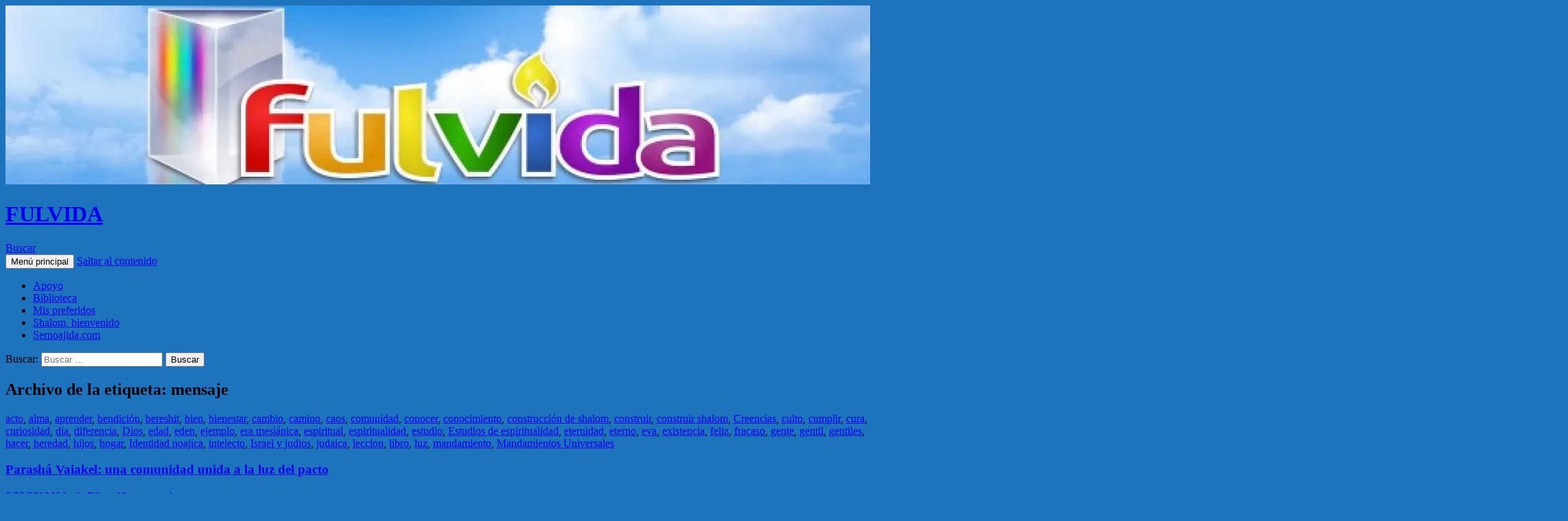

--- FILE ---
content_type: text/html; charset=UTF-8
request_url: https://fulvida.com/tag/mensaje/page/2/
body_size: 48225
content:
<!DOCTYPE html>
<!--[if IE 7]>
<html class="ie ie7" lang="es">
<![endif]-->
<!--[if IE 8]>
<html class="ie ie8" lang="es">
<![endif]-->
<!--[if !(IE 7) & !(IE 8)]><!-->
<html lang="es">
<!--<![endif]-->
<head>
	<meta charset="UTF-8">
	<meta name="viewport" content="width=device-width">
	<title>mensaje | FULVIDA | Página 2</title>
	<link rel="profile" href="https://gmpg.org/xfn/11">
	<link rel="pingback" href="https://fulvida.com/xmlrpc.php">
	<!--[if lt IE 9]>
	<script src="https://fulvida.com/wp-content/themes/twentyfourteen/js/html5.js?ver=3.7.0"></script>
	<![endif]-->
	<meta name='robots' content='max-image-preview:large'/>
	<style>img:is([sizes="auto" i], [sizes^="auto," i]) {contain-intrinsic-size:3000px 1500px}</style>
	<link rel='dns-prefetch' href='//secure.gravatar.com'/>
<link rel='dns-prefetch' href='//stats.wp.com'/>
<link rel='dns-prefetch' href='//v0.wordpress.com'/>
<link rel='preconnect' href='//i0.wp.com'/>
<link rel="alternate" type="application/rss+xml" title="FULVIDA &raquo; Feed" href="https://fulvida.com/feed/"/>
<link rel="alternate" type="application/rss+xml" title="FULVIDA &raquo; Feed de los comentarios" href="https://fulvida.com/comments/feed/"/>
<link rel="alternate" type="application/rss+xml" title="FULVIDA &raquo; Etiqueta mensaje del feed" href="https://fulvida.com/tag/mensaje/feed/"/>
<script>window._wpemojiSettings={"baseUrl":"https:\/\/s.w.org\/images\/core\/emoji\/15.0.3\/72x72\/","ext":".png","svgUrl":"https:\/\/s.w.org\/images\/core\/emoji\/15.0.3\/svg\/","svgExt":".svg","source":{"concatemoji":"https:\/\/fulvida.com\/wp-includes\/js\/wp-emoji-release.min.js?ver=6.7.4"}};!function(i,n){var o,s,e;function c(e){try{var t={supportTests:e,timestamp:(new Date).valueOf()};sessionStorage.setItem(o,JSON.stringify(t))}catch(e){}}function p(e,t,n){e.clearRect(0,0,e.canvas.width,e.canvas.height),e.fillText(t,0,0);var t=new Uint32Array(e.getImageData(0,0,e.canvas.width,e.canvas.height).data),r=(e.clearRect(0,0,e.canvas.width,e.canvas.height),e.fillText(n,0,0),new Uint32Array(e.getImageData(0,0,e.canvas.width,e.canvas.height).data));return t.every(function(e,t){return e===r[t]})}function u(e,t,n){switch(t){case"flag":return n(e,"\ud83c\udff3\ufe0f\u200d\u26a7\ufe0f","\ud83c\udff3\ufe0f\u200b\u26a7\ufe0f")?!1:!n(e,"\ud83c\uddfa\ud83c\uddf3","\ud83c\uddfa\u200b\ud83c\uddf3")&&!n(e,"\ud83c\udff4\udb40\udc67\udb40\udc62\udb40\udc65\udb40\udc6e\udb40\udc67\udb40\udc7f","\ud83c\udff4\u200b\udb40\udc67\u200b\udb40\udc62\u200b\udb40\udc65\u200b\udb40\udc6e\u200b\udb40\udc67\u200b\udb40\udc7f");case"emoji":return!n(e,"\ud83d\udc26\u200d\u2b1b","\ud83d\udc26\u200b\u2b1b")}return!1}function f(e,t,n){var r="undefined"!=typeof WorkerGlobalScope&&self instanceof WorkerGlobalScope?new OffscreenCanvas(300,150):i.createElement("canvas"),a=r.getContext("2d",{willReadFrequently:!0}),o=(a.textBaseline="top",a.font="600 32px Arial",{});return e.forEach(function(e){o[e]=t(a,e,n)}),o}function t(e){var t=i.createElement("script");t.src=e,t.defer=!0,i.head.appendChild(t)}"undefined"!=typeof Promise&&(o="wpEmojiSettingsSupports",s=["flag","emoji"],n.supports={everything:!0,everythingExceptFlag:!0},e=new Promise(function(e){i.addEventListener("DOMContentLoaded",e,{once:!0})}),new Promise(function(t){var n=function(){try{var e=JSON.parse(sessionStorage.getItem(o));if("object"==typeof e&&"number"==typeof e.timestamp&&(new Date).valueOf()<e.timestamp+604800&&"object"==typeof e.supportTests)return e.supportTests}catch(e){}return null}();if(!n){if("undefined"!=typeof Worker&&"undefined"!=typeof OffscreenCanvas&&"undefined"!=typeof URL&&URL.createObjectURL&&"undefined"!=typeof Blob)try{var e="postMessage("+f.toString()+"("+[JSON.stringify(s),u.toString(),p.toString()].join(",")+"));",r=new Blob([e],{type:"text/javascript"}),a=new Worker(URL.createObjectURL(r),{name:"wpTestEmojiSupports"});return void(a.onmessage=function(e){c(n=e.data),a.terminate(),t(n)})}catch(e){}c(n=f(s,u,p))}t(n)}).then(function(e){for(var t in e)n.supports[t]=e[t],n.supports.everything=n.supports.everything&&n.supports[t],"flag"!==t&&(n.supports.everythingExceptFlag=n.supports.everythingExceptFlag&&n.supports[t]);n.supports.everythingExceptFlag=n.supports.everythingExceptFlag&&!n.supports.flag,n.DOMReady=!1,n.readyCallback=function(){n.DOMReady=!0}}).then(function(){return e}).then(function(){var e;n.supports.everything||(n.readyCallback(),(e=n.source||{}).concatemoji?t(e.concatemoji):e.wpemoji&&e.twemoji&&(t(e.twemoji),t(e.wpemoji)))}))}((window,document),window._wpemojiSettings);</script>
<link rel='stylesheet' id='twentyfourteen-jetpack-css' href='https://fulvida.com/wp-content/plugins/jetpack/modules/theme-tools/compat/twentyfourteen.css?ver=14.2.1' media='all'/>
<style id='wp-emoji-styles-inline-css'>img.wp-smiley,img.emoji{display:inline!important;border:none!important;box-shadow:none!important;height:1em!important;width:1em!important;margin:0 .07em!important;vertical-align:-.1em!important;background:none!important;padding:0!important}</style>
<link rel='stylesheet' id='wp-block-library-css' href='https://fulvida.com/wp-includes/css/dist/block-library/style.min.css?ver=6.7.4' media='all'/>
<style id='wp-block-library-theme-inline-css'>.wp-block-audio :where(figcaption){color:#555;font-size:13px;text-align:center}.is-dark-theme .wp-block-audio :where(figcaption){color:#ffffffa6}.wp-block-audio{margin:0 0 1em}.wp-block-code{border:1px solid #ccc;border-radius:4px;font-family:Menlo,Consolas,monaco,monospace;padding:.8em 1em}.wp-block-embed :where(figcaption){color:#555;font-size:13px;text-align:center}.is-dark-theme .wp-block-embed :where(figcaption){color:#ffffffa6}.wp-block-embed{margin:0 0 1em}.blocks-gallery-caption{color:#555;font-size:13px;text-align:center}.is-dark-theme .blocks-gallery-caption{color:#ffffffa6}:root :where(.wp-block-image figcaption){color:#555;font-size:13px;text-align:center}.is-dark-theme :root :where(.wp-block-image figcaption){color:#ffffffa6}.wp-block-image{margin:0 0 1em}.wp-block-pullquote{border-bottom:4px solid;border-top:4px solid;color:currentColor;margin-bottom:1.75em}.wp-block-pullquote cite,.wp-block-pullquote footer,.wp-block-pullquote__citation{color:currentColor;font-size:.8125em;font-style:normal;text-transform:uppercase}.wp-block-quote{border-left:.25em solid;margin:0 0 1.75em;padding-left:1em}.wp-block-quote cite,.wp-block-quote footer{color:currentColor;font-size:.8125em;font-style:normal;position:relative}.wp-block-quote:where(.has-text-align-right){border-left:none;border-right:.25em solid;padding-left:0;padding-right:1em}.wp-block-quote:where(.has-text-align-center){border:none;padding-left:0}.wp-block-quote.is-large,.wp-block-quote.is-style-large,.wp-block-quote:where(.is-style-plain){border:none}.wp-block-search .wp-block-search__label{font-weight:700}.wp-block-search__button{border:1px solid #ccc;padding:.375em .625em}:where(.wp-block-group.has-background){padding:1.25em 2.375em}.wp-block-separator.has-css-opacity{opacity:.4}.wp-block-separator{border:none;border-bottom:2px solid;margin-left:auto;margin-right:auto}.wp-block-separator.has-alpha-channel-opacity{opacity:1}.wp-block-separator:not(.is-style-wide):not(.is-style-dots){width:100px}.wp-block-separator.has-background:not(.is-style-dots){border-bottom:none;height:1px}.wp-block-separator.has-background:not(.is-style-wide):not(.is-style-dots){height:2px}.wp-block-table{margin:0 0 1em}.wp-block-table td,.wp-block-table th{word-break:normal}.wp-block-table :where(figcaption){color:#555;font-size:13px;text-align:center}.is-dark-theme .wp-block-table :where(figcaption){color:#ffffffa6}.wp-block-video :where(figcaption){color:#555;font-size:13px;text-align:center}.is-dark-theme .wp-block-video :where(figcaption){color:#ffffffa6}.wp-block-video{margin:0 0 1em}:root :where(.wp-block-template-part.has-background){margin-bottom:0;margin-top:0;padding:1.25em 2.375em}</style>
<link rel='stylesheet' id='mediaelement-css' href='https://fulvida.com/wp-includes/js/mediaelement/mediaelementplayer-legacy.min.css?ver=4.2.17' media='all'/>
<link rel='stylesheet' id='wp-mediaelement-css' href='https://fulvida.com/wp-includes/js/mediaelement/wp-mediaelement.min.css?ver=6.7.4' media='all'/>
<style id='jetpack-sharing-buttons-style-inline-css'>.jetpack-sharing-buttons__services-list{display:flex;flex-direction:row;flex-wrap:wrap;gap:0;list-style-type:none;margin:5px;padding:0}.jetpack-sharing-buttons__services-list.has-small-icon-size{font-size:12px}.jetpack-sharing-buttons__services-list.has-normal-icon-size{font-size:16px}.jetpack-sharing-buttons__services-list.has-large-icon-size{font-size:24px}.jetpack-sharing-buttons__services-list.has-huge-icon-size{font-size:36px}@media print{.jetpack-sharing-buttons__services-list{display:none!important}}.editor-styles-wrapper .wp-block-jetpack-sharing-buttons{gap:0;padding-inline-start:0}ul.jetpack-sharing-buttons__services-list.has-background{padding:1.25em 2.375em}</style>
<style id='classic-theme-styles-inline-css'>.wp-block-button__link{color:#fff;background-color:#32373c;border-radius:9999px;box-shadow:none;text-decoration:none;padding:calc(.667em + 2px) calc(1.333em + 2px);font-size:1.125em}.wp-block-file__button{background:#32373c;color:#fff;text-decoration:none}</style>
<style id='global-styles-inline-css'>:root{--wp--preset--aspect-ratio--square:1;--wp--preset--aspect-ratio--4-3: 4/3;--wp--preset--aspect-ratio--3-4: 3/4;--wp--preset--aspect-ratio--3-2: 3/2;--wp--preset--aspect-ratio--2-3: 2/3;--wp--preset--aspect-ratio--16-9: 16/9;--wp--preset--aspect-ratio--9-16: 9/16;--wp--preset--color--black:#000;--wp--preset--color--cyan-bluish-gray:#abb8c3;--wp--preset--color--white:#fff;--wp--preset--color--pale-pink:#f78da7;--wp--preset--color--vivid-red:#cf2e2e;--wp--preset--color--luminous-vivid-orange:#ff6900;--wp--preset--color--luminous-vivid-amber:#fcb900;--wp--preset--color--light-green-cyan:#7bdcb5;--wp--preset--color--vivid-green-cyan:#00d084;--wp--preset--color--pale-cyan-blue:#8ed1fc;--wp--preset--color--vivid-cyan-blue:#0693e3;--wp--preset--color--vivid-purple:#9b51e0;--wp--preset--color--green:#24890d;--wp--preset--color--dark-gray:#2b2b2b;--wp--preset--color--medium-gray:#767676;--wp--preset--color--light-gray:#f5f5f5;--wp--preset--gradient--vivid-cyan-blue-to-vivid-purple:linear-gradient(135deg,rgba(6,147,227,1) 0%,#9b51e0 100%);--wp--preset--gradient--light-green-cyan-to-vivid-green-cyan:linear-gradient(135deg,#7adcb4 0%,#00d082 100%);--wp--preset--gradient--luminous-vivid-amber-to-luminous-vivid-orange:linear-gradient(135deg,rgba(252,185,0,1) 0%,rgba(255,105,0,1) 100%);--wp--preset--gradient--luminous-vivid-orange-to-vivid-red:linear-gradient(135deg,rgba(255,105,0,1) 0%,#cf2e2e 100%);--wp--preset--gradient--very-light-gray-to-cyan-bluish-gray:linear-gradient(135deg,#eee 0%,#a9b8c3 100%);--wp--preset--gradient--cool-to-warm-spectrum:linear-gradient(135deg,#4aeadc 0%,#9778d1 20%,#cf2aba 40%,#ee2c82 60%,#fb6962 80%,#fef84c 100%);--wp--preset--gradient--blush-light-purple:linear-gradient(135deg,#ffceec 0%,#9896f0 100%);--wp--preset--gradient--blush-bordeaux:linear-gradient(135deg,#fecda5 0%,#fe2d2d 50%,#6b003e 100%);--wp--preset--gradient--luminous-dusk:linear-gradient(135deg,#ffcb70 0%,#c751c0 50%,#4158d0 100%);--wp--preset--gradient--pale-ocean:linear-gradient(135deg,#fff5cb 0%,#b6e3d4 50%,#33a7b5 100%);--wp--preset--gradient--electric-grass:linear-gradient(135deg,#caf880 0%,#71ce7e 100%);--wp--preset--gradient--midnight:linear-gradient(135deg,#020381 0%,#2874fc 100%);--wp--preset--font-size--small:13px;--wp--preset--font-size--medium:20px;--wp--preset--font-size--large:36px;--wp--preset--font-size--x-large:42px;--wp--preset--spacing--20:.44rem;--wp--preset--spacing--30:.67rem;--wp--preset--spacing--40:1rem;--wp--preset--spacing--50:1.5rem;--wp--preset--spacing--60:2.25rem;--wp--preset--spacing--70:3.38rem;--wp--preset--spacing--80:5.06rem;--wp--preset--shadow--natural:6px 6px 9px rgba(0,0,0,.2);--wp--preset--shadow--deep:12px 12px 50px rgba(0,0,0,.4);--wp--preset--shadow--sharp:6px 6px 0 rgba(0,0,0,.2);--wp--preset--shadow--outlined:6px 6px 0 -3px rgba(255,255,255,1) , 6px 6px rgba(0,0,0,1);--wp--preset--shadow--crisp:6px 6px 0 rgba(0,0,0,1)}:where(.is-layout-flex){gap:.5em}:where(.is-layout-grid){gap:.5em}body .is-layout-flex{display:flex}.is-layout-flex{flex-wrap:wrap;align-items:center}.is-layout-flex > :is(*, div){margin:0}body .is-layout-grid{display:grid}.is-layout-grid > :is(*, div){margin:0}:where(.wp-block-columns.is-layout-flex){gap:2em}:where(.wp-block-columns.is-layout-grid){gap:2em}:where(.wp-block-post-template.is-layout-flex){gap:1.25em}:where(.wp-block-post-template.is-layout-grid){gap:1.25em}.has-black-color{color:var(--wp--preset--color--black)!important}.has-cyan-bluish-gray-color{color:var(--wp--preset--color--cyan-bluish-gray)!important}.has-white-color{color:var(--wp--preset--color--white)!important}.has-pale-pink-color{color:var(--wp--preset--color--pale-pink)!important}.has-vivid-red-color{color:var(--wp--preset--color--vivid-red)!important}.has-luminous-vivid-orange-color{color:var(--wp--preset--color--luminous-vivid-orange)!important}.has-luminous-vivid-amber-color{color:var(--wp--preset--color--luminous-vivid-amber)!important}.has-light-green-cyan-color{color:var(--wp--preset--color--light-green-cyan)!important}.has-vivid-green-cyan-color{color:var(--wp--preset--color--vivid-green-cyan)!important}.has-pale-cyan-blue-color{color:var(--wp--preset--color--pale-cyan-blue)!important}.has-vivid-cyan-blue-color{color:var(--wp--preset--color--vivid-cyan-blue)!important}.has-vivid-purple-color{color:var(--wp--preset--color--vivid-purple)!important}.has-black-background-color{background-color:var(--wp--preset--color--black)!important}.has-cyan-bluish-gray-background-color{background-color:var(--wp--preset--color--cyan-bluish-gray)!important}.has-white-background-color{background-color:var(--wp--preset--color--white)!important}.has-pale-pink-background-color{background-color:var(--wp--preset--color--pale-pink)!important}.has-vivid-red-background-color{background-color:var(--wp--preset--color--vivid-red)!important}.has-luminous-vivid-orange-background-color{background-color:var(--wp--preset--color--luminous-vivid-orange)!important}.has-luminous-vivid-amber-background-color{background-color:var(--wp--preset--color--luminous-vivid-amber)!important}.has-light-green-cyan-background-color{background-color:var(--wp--preset--color--light-green-cyan)!important}.has-vivid-green-cyan-background-color{background-color:var(--wp--preset--color--vivid-green-cyan)!important}.has-pale-cyan-blue-background-color{background-color:var(--wp--preset--color--pale-cyan-blue)!important}.has-vivid-cyan-blue-background-color{background-color:var(--wp--preset--color--vivid-cyan-blue)!important}.has-vivid-purple-background-color{background-color:var(--wp--preset--color--vivid-purple)!important}.has-black-border-color{border-color:var(--wp--preset--color--black)!important}.has-cyan-bluish-gray-border-color{border-color:var(--wp--preset--color--cyan-bluish-gray)!important}.has-white-border-color{border-color:var(--wp--preset--color--white)!important}.has-pale-pink-border-color{border-color:var(--wp--preset--color--pale-pink)!important}.has-vivid-red-border-color{border-color:var(--wp--preset--color--vivid-red)!important}.has-luminous-vivid-orange-border-color{border-color:var(--wp--preset--color--luminous-vivid-orange)!important}.has-luminous-vivid-amber-border-color{border-color:var(--wp--preset--color--luminous-vivid-amber)!important}.has-light-green-cyan-border-color{border-color:var(--wp--preset--color--light-green-cyan)!important}.has-vivid-green-cyan-border-color{border-color:var(--wp--preset--color--vivid-green-cyan)!important}.has-pale-cyan-blue-border-color{border-color:var(--wp--preset--color--pale-cyan-blue)!important}.has-vivid-cyan-blue-border-color{border-color:var(--wp--preset--color--vivid-cyan-blue)!important}.has-vivid-purple-border-color{border-color:var(--wp--preset--color--vivid-purple)!important}.has-vivid-cyan-blue-to-vivid-purple-gradient-background{background:var(--wp--preset--gradient--vivid-cyan-blue-to-vivid-purple)!important}.has-light-green-cyan-to-vivid-green-cyan-gradient-background{background:var(--wp--preset--gradient--light-green-cyan-to-vivid-green-cyan)!important}.has-luminous-vivid-amber-to-luminous-vivid-orange-gradient-background{background:var(--wp--preset--gradient--luminous-vivid-amber-to-luminous-vivid-orange)!important}.has-luminous-vivid-orange-to-vivid-red-gradient-background{background:var(--wp--preset--gradient--luminous-vivid-orange-to-vivid-red)!important}.has-very-light-gray-to-cyan-bluish-gray-gradient-background{background:var(--wp--preset--gradient--very-light-gray-to-cyan-bluish-gray)!important}.has-cool-to-warm-spectrum-gradient-background{background:var(--wp--preset--gradient--cool-to-warm-spectrum)!important}.has-blush-light-purple-gradient-background{background:var(--wp--preset--gradient--blush-light-purple)!important}.has-blush-bordeaux-gradient-background{background:var(--wp--preset--gradient--blush-bordeaux)!important}.has-luminous-dusk-gradient-background{background:var(--wp--preset--gradient--luminous-dusk)!important}.has-pale-ocean-gradient-background{background:var(--wp--preset--gradient--pale-ocean)!important}.has-electric-grass-gradient-background{background:var(--wp--preset--gradient--electric-grass)!important}.has-midnight-gradient-background{background:var(--wp--preset--gradient--midnight)!important}.has-small-font-size{font-size:var(--wp--preset--font-size--small)!important}.has-medium-font-size{font-size:var(--wp--preset--font-size--medium)!important}.has-large-font-size{font-size:var(--wp--preset--font-size--large)!important}.has-x-large-font-size{font-size:var(--wp--preset--font-size--x-large)!important}:where(.wp-block-post-template.is-layout-flex){gap:1.25em}:where(.wp-block-post-template.is-layout-grid){gap:1.25em}:where(.wp-block-columns.is-layout-flex){gap:2em}:where(.wp-block-columns.is-layout-grid){gap:2em}:root :where(.wp-block-pullquote){font-size:1.5em;line-height:1.6}</style>
<link rel='stylesheet' id='twentyfourteen-lato-css' href='https://fulvida.com/wp-content/themes/twentyfourteen/fonts/font-lato.css?ver=20230328' media='all'/>
<link rel='stylesheet' id='genericons-css' href='https://fulvida.com/wp-content/plugins/jetpack/_inc/genericons/genericons/genericons.css?ver=3.1' media='all'/>
<link rel='stylesheet' id='twentyfourteen-style-css' href='https://fulvida.com/wp-content/themes/twentyfourteen/style.css?ver=20240402' media='all'/>
<link rel='stylesheet' id='twentyfourteen-block-style-css' href='https://fulvida.com/wp-content/themes/twentyfourteen/css/blocks.css?ver=20230630' media='all'/>
<!--[if lt IE 9]>
<link rel='stylesheet' id='twentyfourteen-ie-css' href='https://fulvida.com/wp-content/themes/twentyfourteen/css/ie.css?ver=20140711' media='all' />
<![endif]-->
<script src="https://fulvida.com/wp-includes/js/jquery/jquery.min.js?ver=3.7.1" id="jquery-core-js"></script>
<script src="https://fulvida.com/wp-includes/js/jquery/jquery-migrate.min.js?ver=3.4.1" id="jquery-migrate-js"></script>
<script src="https://fulvida.com/wp-content/themes/twentyfourteen/js/functions.js?ver=20230526" id="twentyfourteen-script-js" defer data-wp-strategy="defer"></script>
<link rel="https://api.w.org/" href="https://fulvida.com/wp-json/"/><link rel="alternate" title="JSON" type="application/json" href="https://fulvida.com/wp-json/wp/v2/tags/568"/><link rel="EditURI" type="application/rsd+xml" title="RSD" href="https://fulvida.com/xmlrpc.php?rsd"/>
<meta name="generator" content="WordPress 6.7.4"/>
	<style>img#wpstats{display:none}</style>
		<style>.recentcomments a{display:inline!important;padding:0!important;margin:0!important}</style><style id="custom-background-css">body.custom-background{background-color:#1e73be}</style>
	
<!-- Jetpack Open Graph Tags -->
<meta property="og:type" content="website"/>
<meta property="og:title" content="mensaje &#8211; Página 2 &#8211; FULVIDA"/>
<meta property="og:url" content="https://fulvida.com/tag/mensaje/"/>
<meta property="og:site_name" content="FULVIDA"/>
<meta property="og:image" content="https://s0.wp.com/i/blank.jpg"/>
<meta property="og:image:alt" content=""/>
<meta property="og:locale" content="es_ES"/>

<!-- End Jetpack Open Graph Tags -->
</head>

<body class="archive paged tag tag-mensaje tag-568 custom-background wp-embed-responsive paged-2 tag-paged-2 group-blog header-image list-view">
<div id="page" class="hfeed site">
		<div id="site-header">
		<a href="https://fulvida.com/" rel="home">
			<img src="https://fulvida.com/wp-content/uploads/2013/03/cropped-fulvida-logo-prism-e1448233753472.jpg" width="1260" height="261" alt="FULVIDA" srcset="https://i0.wp.com/fulvida.com/wp-content/uploads/2013/03/cropped-fulvida-logo-prism-e1448233753472.jpg?w=1260&amp;ssl=1 1260w, https://i0.wp.com/fulvida.com/wp-content/uploads/2013/03/cropped-fulvida-logo-prism-e1448233753472.jpg?resize=200%2C41&amp;ssl=1 200w, https://i0.wp.com/fulvida.com/wp-content/uploads/2013/03/cropped-fulvida-logo-prism-e1448233753472.jpg?resize=400%2C83&amp;ssl=1 400w, https://i0.wp.com/fulvida.com/wp-content/uploads/2013/03/cropped-fulvida-logo-prism-e1448233753472.jpg?w=948 948w" sizes="(max-width: 1260px) 100vw, 1260px" decoding="async" fetchpriority="high"/>		</a>
	</div>
	
	<header id="masthead" class="site-header">
		<div class="header-main">
			<h1 class="site-title"><a href="https://fulvida.com/" rel="home">FULVIDA</a></h1>

			<div class="search-toggle">
				<a href="#search-container" class="screen-reader-text" aria-expanded="false" aria-controls="search-container">
					Buscar				</a>
			</div>

			<nav id="primary-navigation" class="site-navigation primary-navigation">
				<button class="menu-toggle">Menú principal</button>
				<a class="screen-reader-text skip-link" href="#content">
					Saltar al contenido				</a>
				<div id="primary-menu" class="nav-menu"><ul>
<li class="page_item page-item-21"><a href="https://fulvida.com/apoyo/">Apoyo</a></li>
<li class="page_item page-item-1387"><a href="https://fulvida.com/biblioteca/">Biblioteca</a></li>
<li class="page_item page-item-19662"><a href="https://fulvida.com/mis-preferidos/">Mis preferidos</a></li>
<li class="page_item page-item-10374"><a href="https://fulvida.com/">Shalom, bienvenido</a></li>
<li class="page_item page-item-168"><a href="https://fulvida.com/nosotros/sernoajidacom/">Sernoajida.com</a></li>
</ul></div>
			</nav>
		</div>

		<div id="search-container" class="search-box-wrapper hide">
			<div class="search-box">
				<form role="search" method="get" class="search-form" action="https://fulvida.com/">
				<label>
					<span class="screen-reader-text">Buscar:</span>
					<input type="search" class="search-field" placeholder="Buscar &hellip;" value="" name="s"/>
				</label>
				<input type="submit" class="search-submit" value="Buscar"/>
			</form>			</div>
		</div>
	</header><!-- #masthead -->

	<div id="main" class="site-main">

	<section id="primary" class="content-area">
		<div id="content" class="site-content" role="main">

			
			<header class="archive-header">
				<h1 class="archive-title">
				Archivo de la etiqueta: mensaje				</h1>

							</header><!-- .archive-header -->

				
<article id="post-10448" class="post-10448 post type-post status-publish format-standard hentry category-acto category-alma category-aprender category-bendicion category-bereshit category-bien category-bienestar category-cambio category-camino category-caos category-comunidad category-conocer category-conocimiento category-construccion-de-shalom category-construir category-construir-shalom category-creencias category-culto category-cumplir category-cura category-curiosidad category-dia category-diferencia category-dios category-edad category-eden category-ejemplo category-era-mesianica category-espiritual category-espiritualidad category-estudio category-feliz-septimo category-eternidad category-eterno category-eva category-existencia category-feliz category-fracaso category-gente category-gentil category-gentiles category-hacer category-heredad category-hijos category-hogar category-identidad category-intelecto category-israel category-judaica category-leccion category-libro category-luz category-mandamiento category-mandamientos tag-mensaje tag-nacion tag-naciones tag-noaj tag-noajismo tag-olam tag-orden tag-pacto tag-pastor tag-patrimonio tag-pecado tag-precepto tag-preceptos tag-profeta tag-propiedad tag-pueblo tag-raza tag-religioso tag-responsabilidad tag-ritual tag-sabios tag-sagrado tag-santidad tag-santo tag-sentido tag-shabbat tag-shalom tag-siete tag-sociedad tag-tiempo tag-tora tag-unidad tag-ventas tag-verdad tag-vida tag-vivir">
	
	<header class="entry-header">
				<div class="entry-meta">
			<span class="cat-links"><a href="https://fulvida.com/category/acto/" rel="category tag">acto</a>, <a href="https://fulvida.com/category/alma/" rel="category tag">alma</a>, <a href="https://fulvida.com/category/aprender/" rel="category tag">aprender</a>, <a href="https://fulvida.com/category/bendicion/" rel="category tag">bendición</a>, <a href="https://fulvida.com/category/bereshit/" rel="category tag">bereshit</a>, <a href="https://fulvida.com/category/bien/" rel="category tag">bien</a>, <a href="https://fulvida.com/category/bienestar/" rel="category tag">bienestar</a>, <a href="https://fulvida.com/category/cambio/" rel="category tag">cambio</a>, <a href="https://fulvida.com/category/camino/" rel="category tag">camino</a>, <a href="https://fulvida.com/category/caos/" rel="category tag">caos</a>, <a href="https://fulvida.com/category/comunidad/" rel="category tag">comunidad</a>, <a href="https://fulvida.com/category/conocer/" rel="category tag">conocer</a>, <a href="https://fulvida.com/category/conocimiento/" rel="category tag">conocimiento</a>, <a href="https://fulvida.com/category/construccion-de-shalom/" rel="category tag">construcción de shalom</a>, <a href="https://fulvida.com/category/construir/" rel="category tag">construir</a>, <a href="https://fulvida.com/category/construir-shalom/" rel="category tag">construir shalom</a>, <a href="https://fulvida.com/category/creencias/" rel="category tag">Creencias</a>, <a href="https://fulvida.com/category/culto/" rel="category tag">culto</a>, <a href="https://fulvida.com/category/cumplir/" rel="category tag">cumplir</a>, <a href="https://fulvida.com/category/cura/" rel="category tag">cura</a>, <a href="https://fulvida.com/category/curiosidad/" rel="category tag">curiosidad</a>, <a href="https://fulvida.com/category/dia/" rel="category tag">dia</a>, <a href="https://fulvida.com/category/diferencia/" rel="category tag">diferencia</a>, <a href="https://fulvida.com/category/dios/" rel="category tag">Dios</a>, <a href="https://fulvida.com/category/edad/" rel="category tag">edad</a>, <a href="https://fulvida.com/category/eden/" rel="category tag">eden</a>, <a href="https://fulvida.com/category/ejemplo/" rel="category tag">ejemplo</a>, <a href="https://fulvida.com/category/era-mesianica/" rel="category tag">era mesiánica</a>, <a href="https://fulvida.com/category/espiritual/" rel="category tag">espiritual</a>, <a href="https://fulvida.com/category/espiritualidad/" rel="category tag">espiritualidad</a>, <a href="https://fulvida.com/category/estudio/" rel="category tag">estudio</a>, <a href="https://fulvida.com/category/feliz-septimo/" rel="category tag">Estudios de espiritualidad</a>, <a href="https://fulvida.com/category/eternidad/" rel="category tag">eternidad</a>, <a href="https://fulvida.com/category/eterno/" rel="category tag">eterno</a>, <a href="https://fulvida.com/category/eva/" rel="category tag">eva</a>, <a href="https://fulvida.com/category/existencia/" rel="category tag">existencia</a>, <a href="https://fulvida.com/category/feliz/" rel="category tag">feliz</a>, <a href="https://fulvida.com/category/fracaso/" rel="category tag">fracaso</a>, <a href="https://fulvida.com/category/gente/" rel="category tag">gente</a>, <a href="https://fulvida.com/category/gentil/" rel="category tag">gentil</a>, <a href="https://fulvida.com/category/gentiles/" rel="category tag">gentiles</a>, <a href="https://fulvida.com/category/hacer/" rel="category tag">hacer</a>, <a href="https://fulvida.com/category/heredad/" rel="category tag">heredad</a>, <a href="https://fulvida.com/category/hijos/" rel="category tag">hijos</a>, <a href="https://fulvida.com/category/hogar/" rel="category tag">hogar</a>, <a href="https://fulvida.com/category/identidad/" rel="category tag">Identidad noajica</a>, <a href="https://fulvida.com/category/intelecto/" rel="category tag">intelecto</a>, <a href="https://fulvida.com/category/israel/" rel="category tag">Israel y judios</a>, <a href="https://fulvida.com/category/judaica/" rel="category tag">judaica</a>, <a href="https://fulvida.com/category/leccion/" rel="category tag">leccion</a>, <a href="https://fulvida.com/category/libro/" rel="category tag">libro</a>, <a href="https://fulvida.com/category/luz/" rel="category tag">luz</a>, <a href="https://fulvida.com/category/mandamiento/" rel="category tag">mandamiento</a>, <a href="https://fulvida.com/category/mandamientos/" rel="category tag">Mandamientos Universales</a></span>
		</div>
			<h1 class="entry-title"><a href="https://fulvida.com/2010/03/06/parasha-vaiakel-una-comunidad-unida-a-la-luz-del-pacto/" rel="bookmark">Parashá Vaiakel: una comunidad unida a la luz del pacto</a></h1>
		<div class="entry-meta">
			<span class="entry-date"><a href="https://fulvida.com/2010/03/06/parasha-vaiakel-una-comunidad-unida-a-la-luz-del-pacto/" rel="bookmark"><time class="entry-date" datetime="2010-03-06T21:08:52-03:00">6/03/2010</time></a></span> <span class="byline"><span class="author vcard"><a class="url fn n" href="https://fulvida.com/author/yehuda-ribco/" rel="author">Yehuda Ribco</a></span></span>			<span class="comments-link"><a href="https://fulvida.com/2010/03/06/parasha-vaiakel-una-comunidad-unida-a-la-luz-del-pacto/#comments">10 comentarios</a></span>
						</div><!-- .entry-meta -->
	</header><!-- .entry-header -->

		<div class="entry-content">
		<p>Esta semana el pueblo judío lee públicamente de la Torá las dos últimas porciones del segundo libro, denominado Shemot, conocido en español como «Éxodo».<br/>
 Como siempre mencionamos, son numerosas las lecciones que se pueden aprender y derivar del sagrado texto -heredad y patrimonio eterno de la nación judía-, también aplicables y apropiadas para la bella espiritualidad noájica.</p>
<p>Prestemos atención a una de estas perlas del conocimiento y la ética.<br/>
 Dice en el principio de la porción:</p>
<p style="padding-left: 30px;">«<strong>Moshé [Moisés] hizo reunir a toda la congregación de los Hijos de Israel y les dijo: &#8216;Éstas son las cosas que el Eterno ha mandado que hagáis</strong>«<br/>
 (Shemot / Éxodo 35:1)</p>
<p>Los mandamientos e instrucciones que vienen a continuación son adecuados exclusivamente para las personas judías, pues refieren al cumplimiento del Shabbat y la santidad que vincula a ese día con la nación judía; por tanto, no es un asunto de estudio o de particular interés práctico para los noájidas.<br/>
 (Pudiera ser de interés teórico, para nutrir el intelecto o saciar la curiosidad, pero no es nuestro objetivo ahora hacer tales cosas; por otra parte, cuando el gentil se interesa tanto en lo ajeno, sea algo santo o perverso, igualmente ese interés pudiera llevarlo a confundir la preciosa identidad noájida y llevarle a pretender usurpar la propiedad exclusiva que Dios ha dado para los judíos o a andar por caminos oscuros y carentes de verdad.)</p>
<p>En la frase que citamos sí hay una impresionante lección de vida, una pauta ética y espiritual que todos debiéramos conocer, comprender y aplicar cabalmente en nuestro quehacer cotidiano.</p>
<p>Fíjate bien, no se dirige el mandato de Dios hacia pastores de congregación, ni líderes, ni profetas, ni personas reveladas, ni a santos, ni a consagrados, sino que Dios comunica Su Voluntad a TODOS los miembros de la comunidad.<br/>
Si bien hay mandamientos (de los 613 para la nación judía) que son para determinado sector del pueblo, o para tales o cuales circunstancias, en su fundamento el conjunto de los mandamientos que el Eterno dio a Israel son para TODA la nación judía.</p>
<p>Esto tiene una enorme similitud con el decreto de los Siete Mandamientos para las naciones, y al mismo tiempo una gran diferencia.<br/>
La diferencia está en que los 613 mandamientos de los judíos, son responsabilidad de la nación judía; no es el individuo judío particular quien está obligado al cumplimiento del conjunto de los 613, sino solamente de aquellos de los 613 que le corresponden legalmente.<br/>
Esto es, si una persona no es de la casta sacerdotal, no tiene ni debe de cumplir los mandamientos que incumben a los miembros de la casta sacerdotal. Si una persona no es agricultora, no debe cumplir aquellos preceptos que refieren a la actividad agrícola, ni sentirse en falta o pecado por no hacerlos&#8230; ¡no le corresponden!<br/>
Pero, de los 613 que sí le tocan, entonces sobre ese subconjunto es responsable de cumplirlos.<br/>
Los 613 mandamientos son para la nación judía y es ella, como una unidad, la que debe procurar su cumplimiento; de forma que cada individuo cumpla con aquellos que debe cumplir y no con lo que es de otro.<br/>
Esta es la gran diferencia con el decreto de los Siete Mandamientos para las naciones, pues no se dieron los Siete para que la responsabilidad del cumplimiento recaiga sobre una nación o un conjunto, sino que cada uno de los noájidas es el receptor y el responsable de vivir de acuerdo a los Siete.<br/>
Por ejemplo, No es admisible que el noájida se excuse diciendo que el roba pero hay otros en la sociedad que no roban, ya que el mandamiento le fue dado a cada gentil para que lo cumpla.<br/>
Así pues, el pueblo judío es el receptor y responsable de los 613 mandamientos; en tanto que cada individuo gentil es el receptor y responsable de cumplir cada uno de los Siete.<br/>
Ésta es la diferencia.</p>
<p>La gran similitud es que el llamado es para TODOS los que forman parte de la comunidad judía.<br/>
 No solamente para sabios, lindos, ricos, inteligentes, religiosos, hombres, sino que estaban incluidos TODOS y TODAS. Grandes, chicos, los que sabían, los que sabían menos, los que cumplían más, los que cumplían menos, etc.<br/>
 Los 613 mandamientos, el mensaje de la Torá para los judíos, es para TODOS.<br/>
Lo mismo con los Siete Mandamientos para las naciones. Todos y cada uno de los gentiles es quien ha recibido la orden de parte de Dios de cumplir con estos Siete. Todos y todas son los que precisan de los Siete para saciar su alma, nutrir su espiritualidad, equilibrar su vida, armonizar la existencia, construir Shalom, equipar su hogar en la vida venidera.<br/>
Todos los gentiles están obligados por un pacto eterno y sagrado con Dios para cumplir con los Siete Mandamientos, tal como es el propio Dios que se encarga de anunciar:</p>
<p style="padding-left: 30px;">«<strong>Entonces Elokim habló a Noaj [Noé] y a sus hijos con él, diciendo:<br/>
&#8216;He aquí que Yo establezco Mi pacto con vosotros, con vuestros descendientes después de vosotros</strong>«<br/>
(Bereshit / Génesis 9:8-9)</p>
<p>Así pues, debes estar feliz, eres noájida, lo sabes y vives como tal.<br/>
Tienes un sagrado pacto con Dios, por siempre, sin excusas, sin cambios.<br/>
Es el pacto de los Siete Mandamientos, que te provee de bienestar, te inunda con bendición, te premia con una buena vida en la eternidad.<br/>
Tú eres el receptor y el responsable de cumplir con ese pacto sagrado que tienes como gentil con Dios.<br/>
Si te buscas justificaciones, te inventas religiones, veneras redentores, te haces el distraído, te disfrazas de judío, repites frases judaicas sin ton ni son, adulas al nazareno, etc., si haces cualquiera de las cosas que Dios no te ha pedido que hagas para nutrir tu espiritualidad y dar sentido a tu vida, entonces estás en el camino del fracaso, en el caos, rodeado de sombras y abismo.</p>
<p>Tienes un pacto sagrado y eterno con Dios, el noajismo.<br/>
Para vivirlo como individuo, para formar comunidades unidas y trabajar todos y todas por la construcción de Shalom.</p>
<p><br class="spacer_"/></p>
<p><br class="spacer_"/></p>
	</div><!-- .entry-content -->
	
	<footer class="entry-meta"><span class="tag-links"><a href="https://fulvida.com/tag/mensaje/" rel="tag">mensaje</a><a href="https://fulvida.com/tag/nacion/" rel="tag">nación</a><a href="https://fulvida.com/tag/naciones/" rel="tag">Naciones</a><a href="https://fulvida.com/tag/noaj/" rel="tag">noaj</a><a href="https://fulvida.com/tag/noajismo/" rel="tag">noajismo</a><a href="https://fulvida.com/tag/olam/" rel="tag">olam</a><a href="https://fulvida.com/tag/orden/" rel="tag">orden</a><a href="https://fulvida.com/tag/pacto/" rel="tag">pacto</a><a href="https://fulvida.com/tag/pastor/" rel="tag">pastor</a><a href="https://fulvida.com/tag/patrimonio/" rel="tag">patrimonio</a><a href="https://fulvida.com/tag/pecado/" rel="tag">pecado</a><a href="https://fulvida.com/tag/precepto/" rel="tag">precepto</a><a href="https://fulvida.com/tag/preceptos/" rel="tag">preceptos</a><a href="https://fulvida.com/tag/profeta/" rel="tag">profeta</a><a href="https://fulvida.com/tag/propiedad/" rel="tag">propiedad</a><a href="https://fulvida.com/tag/pueblo/" rel="tag">pueblo</a><a href="https://fulvida.com/tag/raza/" rel="tag">raza</a><a href="https://fulvida.com/tag/religioso/" rel="tag">religioso</a><a href="https://fulvida.com/tag/responsabilidad/" rel="tag">responsabilidad</a><a href="https://fulvida.com/tag/ritual/" rel="tag">ritual</a><a href="https://fulvida.com/tag/sabios/" rel="tag">sabios</a><a href="https://fulvida.com/tag/sagrado/" rel="tag">sagrado</a><a href="https://fulvida.com/tag/santidad/" rel="tag">santidad</a><a href="https://fulvida.com/tag/santo/" rel="tag">santo</a><a href="https://fulvida.com/tag/sentido/" rel="tag">sentido</a><a href="https://fulvida.com/tag/shabbat/" rel="tag">shabbat</a><a href="https://fulvida.com/tag/shalom/" rel="tag">shalom</a><a href="https://fulvida.com/tag/siete/" rel="tag">siete</a><a href="https://fulvida.com/tag/sociedad/" rel="tag">sociedad</a><a href="https://fulvida.com/tag/tiempo/" rel="tag">tiempo</a><a href="https://fulvida.com/tag/tora/" rel="tag">Tora</a><a href="https://fulvida.com/tag/unidad/" rel="tag">unidad</a><a href="https://fulvida.com/tag/ventas/" rel="tag">ventas</a><a href="https://fulvida.com/tag/verdad/" rel="tag">verdad</a><a href="https://fulvida.com/tag/vida/" rel="tag">vida</a><a href="https://fulvida.com/tag/vivir/" rel="tag">vivir</a></span></footer></article><!-- #post-10448 -->

<article id="post-10437" class="post-10437 post type-post status-publish format-standard hentry category-fortalecimiento category-actualidad category-alma category-apocalipsis category-bien category-bienestar category-ciencias category-comida category-compartir category-construir category-construir-shalom category-creacion category-creencias category-misioneros category-cura category-desgracia category-dia category-dios category-ego category-ejemplo category-entendimiento category-era-mesianica category-estado category-eterna category-eterno category-evento category-feliz category-gente category-gracias category-hacer category-hecho category-idolatra category-idolatria category-ira category-labor category-libertad category-libro category-medicina category-medio tag-medios tag-mensaje tag-mes tag-more tag-muerte tag-mundo tag-natural tag-pensamiento tag-oracion tag-pan tag-pasado tag-pastor tag-pertenencia tag-poder tag-reciclar tag-rectificar tag-risa tag-ropa tag-sacerdote tag-salmo tag-salmos tag-santo tag-shalom tag-soluciones tag-sufrimiento tag-supersticion tag-television tag-temor tag-tiempo tag-triste tag-unidad tag-venezuela tag-verdad tag-vision">
	
	<header class="entry-header">
				<div class="entry-meta">
			<span class="cat-links"><a href="https://fulvida.com/category/fortalecimiento/" rel="category tag">2 Fortalecimiento</a>, <a href="https://fulvida.com/category/actualidad/" rel="category tag">Actualidad y sociedad</a>, <a href="https://fulvida.com/category/alma/" rel="category tag">alma</a>, <a href="https://fulvida.com/category/apocalipsis/" rel="category tag">apocalipsis</a>, <a href="https://fulvida.com/category/bien/" rel="category tag">bien</a>, <a href="https://fulvida.com/category/bienestar/" rel="category tag">bienestar</a>, <a href="https://fulvida.com/category/ciencias/" rel="category tag">Ciencias</a>, <a href="https://fulvida.com/category/comida/" rel="category tag">comida</a>, <a href="https://fulvida.com/category/compartir/" rel="category tag">compartir</a>, <a href="https://fulvida.com/category/construir/" rel="category tag">construir</a>, <a href="https://fulvida.com/category/construir-shalom/" rel="category tag">construir shalom</a>, <a href="https://fulvida.com/category/creacion/" rel="category tag">creacion</a>, <a href="https://fulvida.com/category/creencias/" rel="category tag">Creencias</a>, <a href="https://fulvida.com/category/misioneros/" rel="category tag">Creencias erroneas</a>, <a href="https://fulvida.com/category/cura/" rel="category tag">cura</a>, <a href="https://fulvida.com/category/desgracia/" rel="category tag">desgracia</a>, <a href="https://fulvida.com/category/dia/" rel="category tag">dia</a>, <a href="https://fulvida.com/category/dios/" rel="category tag">Dios</a>, <a href="https://fulvida.com/category/ego/" rel="category tag">ego</a>, <a href="https://fulvida.com/category/ejemplo/" rel="category tag">ejemplo</a>, <a href="https://fulvida.com/category/entendimiento/" rel="category tag">entendimiento</a>, <a href="https://fulvida.com/category/era-mesianica/" rel="category tag">era mesiánica</a>, <a href="https://fulvida.com/category/estado/" rel="category tag">estado</a>, <a href="https://fulvida.com/category/eterna/" rel="category tag">eterna</a>, <a href="https://fulvida.com/category/eterno/" rel="category tag">eterno</a>, <a href="https://fulvida.com/category/evento/" rel="category tag">evento</a>, <a href="https://fulvida.com/category/feliz/" rel="category tag">feliz</a>, <a href="https://fulvida.com/category/gente/" rel="category tag">gente</a>, <a href="https://fulvida.com/category/gracias/" rel="category tag">gracias</a>, <a href="https://fulvida.com/category/hacer/" rel="category tag">hacer</a>, <a href="https://fulvida.com/category/hecho/" rel="category tag">hecho</a>, <a href="https://fulvida.com/category/idolatra/" rel="category tag">idolatra</a>, <a href="https://fulvida.com/category/idolatria/" rel="category tag">idolatria</a>, <a href="https://fulvida.com/category/ira/" rel="category tag">ira</a>, <a href="https://fulvida.com/category/labor/" rel="category tag">labor</a>, <a href="https://fulvida.com/category/libertad/" rel="category tag">libertad</a>, <a href="https://fulvida.com/category/libro/" rel="category tag">libro</a>, <a href="https://fulvida.com/category/medicina/" rel="category tag">medicina</a>, <a href="https://fulvida.com/category/medio/" rel="category tag">medio</a></span>
		</div>
			<h1 class="entry-title"><a href="https://fulvida.com/2010/03/05/desastres-naturales-y-supersticiones/" rel="bookmark">Desastres Naturales y Supersticiones</a></h1>
		<div class="entry-meta">
			<span class="entry-date"><a href="https://fulvida.com/2010/03/05/desastres-naturales-y-supersticiones/" rel="bookmark"><time class="entry-date" datetime="2010-03-05T02:47:32-03:00">5/03/2010</time></a></span> <span class="byline"><span class="author vcard"><a class="url fn n" href="https://fulvida.com/author/jose-eduardo-oliveros-hernandez/" rel="author">JOSE EDUARDO OLIVEROS HERNANDEZ</a></span></span>			<span class="comments-link"><a href="https://fulvida.com/2010/03/05/desastres-naturales-y-supersticiones/#comments">6 comentarios</a></span>
						</div><!-- .entry-meta -->
	</header><!-- .entry-header -->

		<div class="entry-content">
		<p>Shalom a todos, Feliz de poder estar por aca de nuevo, de verdad se extraña este sitio,</p>
<p>Quiero compartir con ustedes una inquietud, como todos saben en los ultimos meses han estado sucediendo grandes desantres naturales, podemos enumerar el terrible terremoto en Chile, el terremoto en Haiti y las inundaciones en Portugal, terrible desastres que nos desgarran el alma por el sufrimiento y la muerte de tanta gente, Pedimos Al Eterno consuelo y bienestar para todos los que han sufrido estas terribles tragedias, quiera el Santo Bendito Elokim que haya recuperacion para todos ellos. Sin embargo es muy triste e indignante ver como mucha gente utiliza estas tragedias para promover mensajes aberrantes como idolatria, temor a represalias del «Cielo» asi como Provecho politico y doy ejemplos: He visto en Television Sacerdotes y Pastores diciendo que todo esto son «señales» del fulano apocalipsis (por favor) nada mas absurdo, algunos dicen que su dios (que no voy a nombrar en estas paginas) esta enojado (eso si me mato de risa) y otra sarta de disparates; Otros tambien se han aprovechado de estas desgracias para sacar provecho politico mostrandose al mundo por los medios de comunicacion como generosos y colaboradores luego se presentan en pantalla sacando cuentas de lo que enviaron y cuanto costo (que horror), aca en Venezuela hubo un politico que dijo que lo de chile habia pasado porque alla habia ganado la derecha¡¡¡¡¡¡¡????????  (doble horror). pero la verdad es que:</p>
<p>En primer lugar estos desastres son (segun yo lo veo y Corrijame Moré si me equivoco) el resultado del abuso que los seres humanos hemos hecho con los recursos que El Eterno nos legó, Hemos abusado del planeta.</p>
<p>En Segundo lugar, estamos a tiempo de rectificar porque Hashem es Eterna Misericordia y El creo el mundo para que este nunca vacilara o desapareciera (lo dice en el libro de salmos en el salmo 93 si no me equivoco) construir Shalom tambien es cuidar el planeta que nos dio Hashem y toda su creacion y repito siempre El Santo, Bendito sea, nos da la oportunidad de hacer lo que en nuestras manos este para curar el mundo. (ya saben, Reciclar, ahorrar energia, no usar contaminantes, etc.)</p>
<p>En tercer lugar, no existe ni existira jamas el tal apocalipsis o como se llame, eso es invento de los idolatras.</p>
<p>En cuarto lugar, estas personas que han sufrido terremotos, tsunamis, inundaciones y demas lo que necesitan es de Nuestras Oraciones, Nuestra Colaboracion (Comida, Agua, Ropa, Zapatos, Frasadas, Medicinas, Pañales desechables, desinfectantes y que elevemos nuestras voces a las autoridades para que estas cosas de verdad lleguen a ellos) en fin soluciones y no demagogia.</p>
<p>Finalmente deseo pedir a todos que elevemos nuestras oraciones y peticiones Al Eterno por el Alma de todos los que fallecieron en estos eventos y consuelo y rapida recuperacion para los que perdieron sus pertenencias y consuelo para los que perdieron familiares en estos tragicos acontecimientos, creo que es una manera de construir Shalom, ademas cuando alguien te diga que son señales y esas cosas pues brindemosle un poquito de iluminacion y libertad sin hacer proselitismo por supuesto y Sea la Voluntad de Hashem bendecirnos a todos con entendimiento y que cada quien cumpla su rol y su labor, Shalom y repito feliz de estar con ustedes.</p>
<p><br class="spacer_"/></p>
<p><br class="spacer_"/></p>
	</div><!-- .entry-content -->
	
	<footer class="entry-meta"><span class="tag-links"><a href="https://fulvida.com/tag/medios/" rel="tag">medios</a><a href="https://fulvida.com/tag/mensaje/" rel="tag">mensaje</a><a href="https://fulvida.com/tag/mes/" rel="tag">mes</a><a href="https://fulvida.com/tag/more/" rel="tag">moré</a><a href="https://fulvida.com/tag/muerte/" rel="tag">muerte</a><a href="https://fulvida.com/tag/mundo/" rel="tag">mundo</a><a href="https://fulvida.com/tag/natural/" rel="tag">natural</a><a href="https://fulvida.com/tag/pensamiento/" rel="tag">Opiniones e ideas</a><a href="https://fulvida.com/tag/oracion/" rel="tag">oracion</a><a href="https://fulvida.com/tag/pan/" rel="tag">pan</a><a href="https://fulvida.com/tag/pasado/" rel="tag">pasado</a><a href="https://fulvida.com/tag/pastor/" rel="tag">pastor</a><a href="https://fulvida.com/tag/pertenencia/" rel="tag">pertenencia</a><a href="https://fulvida.com/tag/poder/" rel="tag">poder</a><a href="https://fulvida.com/tag/reciclar/" rel="tag">reciclar</a><a href="https://fulvida.com/tag/rectificar/" rel="tag">rectificar</a><a href="https://fulvida.com/tag/risa/" rel="tag">risa</a><a href="https://fulvida.com/tag/ropa/" rel="tag">ropa</a><a href="https://fulvida.com/tag/sacerdote/" rel="tag">sacerdote</a><a href="https://fulvida.com/tag/salmo/" rel="tag">salmo</a><a href="https://fulvida.com/tag/salmos/" rel="tag">salmos</a><a href="https://fulvida.com/tag/santo/" rel="tag">santo</a><a href="https://fulvida.com/tag/shalom/" rel="tag">shalom</a><a href="https://fulvida.com/tag/soluciones/" rel="tag">soluciones</a><a href="https://fulvida.com/tag/sufrimiento/" rel="tag">sufrimiento</a><a href="https://fulvida.com/tag/supersticion/" rel="tag">supersticion</a><a href="https://fulvida.com/tag/television/" rel="tag">television</a><a href="https://fulvida.com/tag/temor/" rel="tag">temor</a><a href="https://fulvida.com/tag/tiempo/" rel="tag">tiempo</a><a href="https://fulvida.com/tag/triste/" rel="tag">triste</a><a href="https://fulvida.com/tag/unidad/" rel="tag">unidad</a><a href="https://fulvida.com/tag/venezuela/" rel="tag">Venezuela</a><a href="https://fulvida.com/tag/verdad/" rel="tag">verdad</a><a href="https://fulvida.com/tag/vision/" rel="tag">vision</a></span></footer></article><!-- #post-10437 -->

<article id="post-10434" class="post-10434 post type-post status-publish format-standard hentry category-id-noajica category-arca category-artes category-bien category-cuentos category-tests category-eden category-era-mesianica category-eva category-extremo category-gente category-identidad category-luces category-mal tag-mensaje tag-mundo tag-padre tag-padres tag-pan tag-pasado tag-reparar tag-salud tag-temas-frecuentes tag-tierra tag-trabajo tag-verdad tag-videos">
	
	<header class="entry-header">
				<div class="entry-meta">
			<span class="cat-links"><a href="https://fulvida.com/category/id-noajica/" rel="category tag">1 Ser noájida</a>, <a href="https://fulvida.com/category/arca/" rel="category tag">arca</a>, <a href="https://fulvida.com/category/artes/" rel="category tag">Artes</a>, <a href="https://fulvida.com/category/bien/" rel="category tag">bien</a>, <a href="https://fulvida.com/category/cuentos/" rel="category tag">cuentos</a>, <a href="https://fulvida.com/category/tests/" rel="category tag">Diversion</a>, <a href="https://fulvida.com/category/eden/" rel="category tag">eden</a>, <a href="https://fulvida.com/category/era-mesianica/" rel="category tag">era mesiánica</a>, <a href="https://fulvida.com/category/eva/" rel="category tag">eva</a>, <a href="https://fulvida.com/category/extremo/" rel="category tag">extremo</a>, <a href="https://fulvida.com/category/gente/" rel="category tag">gente</a>, <a href="https://fulvida.com/category/identidad/" rel="category tag">Identidad noajica</a>, <a href="https://fulvida.com/category/luces/" rel="category tag">luces</a>, <a href="https://fulvida.com/category/mal/" rel="category tag">mal</a></span>
		</div>
			<h1 class="entry-title"><a href="https://fulvida.com/2010/03/03/campanita/" rel="bookmark">Campanita</a></h1>
		<div class="entry-meta">
			<span class="entry-date"><a href="https://fulvida.com/2010/03/03/campanita/" rel="bookmark"><time class="entry-date" datetime="2010-03-03T17:23:41-03:00">3/03/2010</time></a></span> <span class="byline"><span class="author vcard"><a class="url fn n" href="https://fulvida.com/author/dav/" rel="author">dav</a></span></span>			<span class="comments-link"><a href="https://fulvida.com/2010/03/03/campanita/#comments">2 comentarios</a></span>
						</div><!-- .entry-meta -->
	</header><!-- .entry-header -->

		<div class="entry-content">
		<p>El fin de semana pasado tuve la posibilidad de ver una pelicula, me la prestaron mis padres para verla con mi hija Paloma.<br/>
«Tinkerbell» es el título y la protagonista absoluta es el hada Campanita, la inseparable amiga de Peter Pan.<br/>
Si bien se han tratado muchos «cuentos de hadas», en el sitio que son tomados como verdades por mucha gente, y que para nada son recomendables, en este caso, recomiendo la pelicula ya que se pueden rescatar mensajes acerca de lo que sucede con una persona cuando no acepta su identidad.<br/>
En la tierra de las hadas, todas nacen con una talento determinado, como darle color a las flores, darle forma a la escarcha de la madrugada o encender las luces de las luciérnagas. Pero como Campanita es una artesana, piensa que su función no es para nada especial, entonces se embarca en la aventura de querer ser como las demas hadas, lo cual le trae muchos problemas a ella y a los que la rodean, llegando al extremo de echar a perder todo el trabajo del conjunto, que era preparar llevar la primavera para todo el mundo.<br/>
Entonces, Campanita vuelve su origen y se desempeña excelentemente como artesana y puede subsanar lo malogrado hasta el momento, contra todos los pronosticos.<br/>
Ademas como yapa ella es autorizada para llevar la primavera al mundo junto con las demas hadas.<br/>
Espero les haya gustado como a mi y puedan sacar sus conclusiones.<br/>
Saludos!</p>
	</div><!-- .entry-content -->
	
	<footer class="entry-meta"><span class="tag-links"><a href="https://fulvida.com/tag/mensaje/" rel="tag">mensaje</a><a href="https://fulvida.com/tag/mundo/" rel="tag">mundo</a><a href="https://fulvida.com/tag/padre/" rel="tag">padre</a><a href="https://fulvida.com/tag/padres/" rel="tag">padres</a><a href="https://fulvida.com/tag/pan/" rel="tag">pan</a><a href="https://fulvida.com/tag/pasado/" rel="tag">pasado</a><a href="https://fulvida.com/tag/reparar/" rel="tag">reparar</a><a href="https://fulvida.com/tag/salud/" rel="tag">Salud</a><a href="https://fulvida.com/tag/temas-frecuentes/" rel="tag">Temas frecuentes</a><a href="https://fulvida.com/tag/tierra/" rel="tag">tierra</a><a href="https://fulvida.com/tag/trabajo/" rel="tag">trabajo</a><a href="https://fulvida.com/tag/verdad/" rel="tag">verdad</a><a href="https://fulvida.com/tag/videos/" rel="tag">Videos</a></span></footer></article><!-- #post-10434 -->

<article id="post-10430" class="post-10430 post type-post status-publish format-standard hentry category-mente tag-mensaje tag-vida">
	
	<header class="entry-header">
				<div class="entry-meta">
			<span class="cat-links"><a href="https://fulvida.com/category/mente/" rel="category tag">5 Difusión</a></span>
		</div>
			<h1 class="entry-title"><a href="https://fulvida.com/2010/03/03/un-proverbio-para-reflexionar-2/" rel="bookmark">Un proverbio para reflexionar&#8230;..</a></h1>
		<div class="entry-meta">
			<span class="entry-date"><a href="https://fulvida.com/2010/03/03/un-proverbio-para-reflexionar-2/" rel="bookmark"><time class="entry-date" datetime="2010-03-03T12:51:09-03:00">3/03/2010</time></a></span> <span class="byline"><span class="author vcard"><a class="url fn n" href="https://fulvida.com/author/jose-ramirez/" rel="author">José Ramírez</a></span></span>			<span class="comments-link"><a href="https://fulvida.com/2010/03/03/un-proverbio-para-reflexionar-2/#comments">6 comentarios</a></span>
						</div><!-- .entry-meta -->
	</header><!-- .entry-header -->

		<div class="entry-content">
		<p>&#8230;Haz que tu vida sea un mensaje para que tu mensaje tenga vida&#8230;</p>
	</div><!-- .entry-content -->
	
	<footer class="entry-meta"><span class="tag-links"><a href="https://fulvida.com/tag/mensaje/" rel="tag">mensaje</a><a href="https://fulvida.com/tag/vida/" rel="tag">vida</a></span></footer></article><!-- #post-10430 -->

<article id="post-10332" class="post-10332 post type-post status-publish format-standard hentry category-adan category-agresion category-amigo category-argumento category-ayuda category-bendicion category-bien category-bondad category-camino category-casa category-colgado category-comentar category-compartir category-construccion-de-shalom category-construir category-construir-shalom category-crecer category-misioneros category-cumplir category-derivados category-desear category-despertando-al-projimo category-destino category-dia category-dios category-duda category-dudas category-edad category-ego category-era-mesianica category-escrita category-espiritu category-espiritual category-estudiar category-estudio category-feliz-septimo category-eternidad category-eterno category-eva category-falsedad category-festividad category-futuro category-gente category-gentil category-gentiles category-gobierno category-hacer category-hecho category-hijos category-historia category-humanidad category-identidad category-infantil category-ira category-israel category-juicio category-labor category-ley category-leyes category-libro category-limites category-maestro category-mal category-maldad category-mandamiento category-mandamientos-universales tag-mensaje tag-mes tag-muerte tag-mundo tag-nacion tag-naciones tag-norma tag-obra tag-ocio tag-olam tag-oral tag-orar tag-orden tag-padre tag-pastor tag-paz tag-pena tag-placer tag-precepto tag-preceptos tag-presente tag-profeta tag-promesa tag-pueblo tag-rabi tag-rabinico tag-rabino tag-racismo tag-realidad tag-religion tag-religioso tag-responsabilidad tag-ritual tag-sacerdote tag-sagrada tag-sagrado tag-senda tag-sentimiento tag-shabat tag-shabbat tag-shalom tag-siete tag-sociedad tag-talit tag-talmud tag-tanaj tag-tierra tag-unidad tag-universal tag-ventas tag-verdad tag-vida tag-vivir tag-zohar">
	
	<header class="entry-header">
				<div class="entry-meta">
			<span class="cat-links"><a href="https://fulvida.com/category/adan/" rel="category tag">adan</a>, <a href="https://fulvida.com/category/agresion/" rel="category tag">agresion</a>, <a href="https://fulvida.com/category/amigo/" rel="category tag">amigo</a>, <a href="https://fulvida.com/category/argumento/" rel="category tag">argumento</a>, <a href="https://fulvida.com/category/ayuda/" rel="category tag">ayuda</a>, <a href="https://fulvida.com/category/bendicion/" rel="category tag">bendición</a>, <a href="https://fulvida.com/category/bien/" rel="category tag">bien</a>, <a href="https://fulvida.com/category/bondad/" rel="category tag">bondad</a>, <a href="https://fulvida.com/category/camino/" rel="category tag">camino</a>, <a href="https://fulvida.com/category/casa/" rel="category tag">casa</a>, <a href="https://fulvida.com/category/colgado/" rel="category tag">colgado</a>, <a href="https://fulvida.com/category/comentar/" rel="category tag">comentar</a>, <a href="https://fulvida.com/category/compartir/" rel="category tag">compartir</a>, <a href="https://fulvida.com/category/construccion-de-shalom/" rel="category tag">construcción de shalom</a>, <a href="https://fulvida.com/category/construir/" rel="category tag">construir</a>, <a href="https://fulvida.com/category/construir-shalom/" rel="category tag">construir shalom</a>, <a href="https://fulvida.com/category/crecer/" rel="category tag">crecer</a>, <a href="https://fulvida.com/category/misioneros/" rel="category tag">Creencias erroneas</a>, <a href="https://fulvida.com/category/cumplir/" rel="category tag">cumplir</a>, <a href="https://fulvida.com/category/derivados/" rel="category tag">derivados</a>, <a href="https://fulvida.com/category/desear/" rel="category tag">desear</a>, <a href="https://fulvida.com/category/despertando-al-projimo/" rel="category tag">Despertando al projimo</a>, <a href="https://fulvida.com/category/destino/" rel="category tag">destino</a>, <a href="https://fulvida.com/category/dia/" rel="category tag">dia</a>, <a href="https://fulvida.com/category/dios/" rel="category tag">Dios</a>, <a href="https://fulvida.com/category/duda/" rel="category tag">duda</a>, <a href="https://fulvida.com/category/dudas/" rel="category tag">dudas</a>, <a href="https://fulvida.com/category/edad/" rel="category tag">edad</a>, <a href="https://fulvida.com/category/ego/" rel="category tag">ego</a>, <a href="https://fulvida.com/category/era-mesianica/" rel="category tag">era mesiánica</a>, <a href="https://fulvida.com/category/escrita/" rel="category tag">escrita</a>, <a href="https://fulvida.com/category/espiritu/" rel="category tag">espíritu</a>, <a href="https://fulvida.com/category/espiritual/" rel="category tag">espiritual</a>, <a href="https://fulvida.com/category/estudiar/" rel="category tag">estudiar</a>, <a href="https://fulvida.com/category/estudio/" rel="category tag">estudio</a>, <a href="https://fulvida.com/category/feliz-septimo/" rel="category tag">Estudios de espiritualidad</a>, <a href="https://fulvida.com/category/eternidad/" rel="category tag">eternidad</a>, <a href="https://fulvida.com/category/eterno/" rel="category tag">eterno</a>, <a href="https://fulvida.com/category/eva/" rel="category tag">eva</a>, <a href="https://fulvida.com/category/falsedad/" rel="category tag">falsedad</a>, <a href="https://fulvida.com/category/festividad/" rel="category tag">festividad</a>, <a href="https://fulvida.com/category/futuro/" rel="category tag">futuro</a>, <a href="https://fulvida.com/category/gente/" rel="category tag">gente</a>, <a href="https://fulvida.com/category/gentil/" rel="category tag">gentil</a>, <a href="https://fulvida.com/category/gentiles/" rel="category tag">gentiles</a>, <a href="https://fulvida.com/category/gobierno/" rel="category tag">gobierno</a>, <a href="https://fulvida.com/category/hacer/" rel="category tag">hacer</a>, <a href="https://fulvida.com/category/hecho/" rel="category tag">hecho</a>, <a href="https://fulvida.com/category/hijos/" rel="category tag">hijos</a>, <a href="https://fulvida.com/category/historia/" rel="category tag">Historia</a>, <a href="https://fulvida.com/category/humanidad/" rel="category tag">humanidad</a>, <a href="https://fulvida.com/category/identidad/" rel="category tag">Identidad noajica</a>, <a href="https://fulvida.com/category/infantil/" rel="category tag">infantil</a>, <a href="https://fulvida.com/category/ira/" rel="category tag">ira</a>, <a href="https://fulvida.com/category/israel/" rel="category tag">Israel y judios</a>, <a href="https://fulvida.com/category/juicio/" rel="category tag">juicio</a>, <a href="https://fulvida.com/category/labor/" rel="category tag">labor</a>, <a href="https://fulvida.com/category/ley/" rel="category tag">ley</a>, <a href="https://fulvida.com/category/leyes/" rel="category tag">leyes</a>, <a href="https://fulvida.com/category/libro/" rel="category tag">libro</a>, <a href="https://fulvida.com/category/limites/" rel="category tag">límites</a>, <a href="https://fulvida.com/category/maestro/" rel="category tag">maestro</a>, <a href="https://fulvida.com/category/mal/" rel="category tag">mal</a>, <a href="https://fulvida.com/category/maldad/" rel="category tag">maldad</a>, <a href="https://fulvida.com/category/mandamiento/" rel="category tag">mandamiento</a>, <a href="https://fulvida.com/category/mandamientos-universales/" rel="category tag">Mandamientos Universales</a></span>
		</div>
			<h1 class="entry-title"><a href="https://fulvida.com/2010/02/25/%c2%bfque-te-dice-el-profeta-isaias-hermano-noajida/" rel="bookmark">¿Qué te dice el profeta Isaías, hermano noájida?</a></h1>
		<div class="entry-meta">
			<span class="entry-date"><a href="https://fulvida.com/2010/02/25/%c2%bfque-te-dice-el-profeta-isaias-hermano-noajida/" rel="bookmark"><time class="entry-date" datetime="2010-02-25T00:41:45-03:00">25/02/2010</time></a></span> <span class="byline"><span class="author vcard"><a class="url fn n" href="https://fulvida.com/author/yehuda-ribco/" rel="author">Yehuda Ribco</a></span></span>			<span class="comments-link"><a href="https://fulvida.com/2010/02/25/%c2%bfque-te-dice-el-profeta-isaias-hermano-noajida/#comments">11 comentarios</a></span>
						</div><!-- .entry-meta -->
	</header><!-- .entry-header -->

		<div class="entry-content">
		<p>Hay noájidas que prefieren desoír la ley del Eterno, con muy buenas intenciones por cierto, y se ponen a estudiar Torá, a disertar sobre profetas, a balbucear acerca de pasajes del Zohar, o referirse al Talmud como si fuera su libro de cabecera.<br/>
Cuando, sin lugar a un milímetro de duda, la ley del Eterno es muy clara: la Torá (Escrita y Oral, escritos proféticos, escritos sacros, escritos rabínicos, etc.) son del pueblo judío y para el pueblo judío y el gentil que se apropia de ellos está incurriendo en delito grave. Terrible es el perjuicio espiritual para el gentil que se dedica al estudio de la Torá, tal como queda certificado por la norma sagrada:</p>
<p style="padding-left: 30px;">“<strong>Un gentil que se dedica al estudio de la Torá, se hace merecedor de  la pena de muerte (judicialmente). Solamente debe dedicarse el gentil a  estudiar de la Torá aquello que refiere a los Siete Preceptos  Universales.<br/>
 Así mismo, un gentil que hace shabbat incluso en cualquier otro día de  la semana, si lo propone como Shabbat se hace merecedor de la pena de  muerte (judicialmente).</strong></p>
<p style="padding-left: 30px;"><strong>Ni que decir si ha hecho para sí una festividad de guardar.En general  no tienen derecho a inventar una nueva religión ni ejecutar los  preceptos de los judíos (que están en la Torá) según su voluntad.Si quiere cumplir con los preceptos de los judíos, que se convierta  legalmente al judaísmo y tome sobre sí la responsabilidad de cumplir con  los preceptos; si no se convierte, que solamente se dedique a sus  mandamientos universales, que no añada a ellos ni les quite.</strong></p>
<p style="padding-left: 30px;"><strong>Si se dedicó al estudio de la Torá (usó tefilín, vistió talit, puso  mezuzá, se circuncidó “religiosamente”), o al Shabbat, o inventó  mandamientos o festividades religiosas, debe ser castigado; y se le  informa que se ha hecho legalmente merecedor a la pena de muerte, pero  que su pena no se lleva a ejecución</strong>”.</p>
<p style="padding-left: 30px;">(Maimónides, Mishné Torá, Hiljot Melajim 10:9)</p>
<p>No hay excusas, no hay justificaciones, no hay argumentos, no hay reclamos que valgan, puesto que la ley es muy específica y no deja lugar a pretender otra cosa.<br/>
El gentil que hace algo diferente, por más buena voluntad que ponga, está violando la ley de Dios.<br/>
El gentil que sabiendo esto se deja arrear como oveja a supuestas clases de Torá -que no corresponden a los límites noájicos- está también violando seriamente la ley de Dios.<br/>
El judío que sabiendo esto corrompe el camino del noájida, está pecando seriamente y peor aún, haciendo pecar a otros, cosa que es detestable en gran manera por el Eterno.</p>
<p>Así pues, si desde el púlpito, desde la internet, desde tu grupo de amigos, desde el antro en donde se reunen algunos a rumiar sobre el Tania o jasidut o Cabalá, etc., desde donde sea, cuando no se está respetando este mandato, se está yendo directamente en contra de Dios.</p>
<p>Ahora bien, hay gente que sabiéndolo igualmente inventan pretextos para eludir el texto de la ley, y se ponen a inventar con que el profeta Isaías si es permitido leer y estudiar por parte del gentil.<br/>
¿Qué excusa elaboran para hacer convincente esto?<br/>
Realmente, no se me ocurre ninguna, porque, leyendo y releyendo cada uno de los párrafos del profeta, solamente veo temas referidos directamente al pueblo judío, a su presente (de hace 2700 años) de ellos, a su futuro, a sus problemas, a su sociedad, a su relación con Dios, a sus despistes, a su gobierno -presente y futuro-, a promesas de una Era Mesiánica que dará al fin armonía y paz a la nación judía, etc.<br/>
Circunstancialmente, escasamente, en pocas veces se menciona a los gentiles, la más de las veces para condenar a aquellos de entre las naciones por sus abusos , sus agresiones, su maldad hacia los judíos. Y en algunas oportunidades, contadas con los dedos de una mano quizás, se refiere a los gentiles de forma positiva.<br/>
Y esto no es a causa de racismo espiritual por parte del profeta, no es porque Dios no se acuerda de sus hijos de las naciones, no es porque se desprecia a los gentiles, sino lisa y llanamente porque el profeta trabajaba para, entre y por sus hermanos: los judíos.<br/>
Al igual que el resto del Tanaj, se trata de asuntos judíos, para judíos, por judíos.<br/>
No es una obra dedicada a la humanidad, sino directamente a los judíos y sus circunstancias.<br/>
Claro, como los judíos están en el mundo, y el mundo es obra de Dios, y parte de la tarea judía es de ser guías para sus hermanos gentiles, a veces también se toca al pasar la relación con las naciones.<br/>
Pero, y que quede claro, el mensaje del Tanaj va dirigido a los judíos, trata de temas de interés para judíos y no se pretendía en su origen (ni en su historia, ni en su destino) que se convirtiera en el best-seller de las naciones del mundo.<br/>
Por supuesto que aquello que es apropiado para los noájidas, enseñado por quien corresponde y como corresponde, resulta de enorme bendición para todos.<br/>
Pero, esto no da carta libre para que cualquier predicador o ayudante de pastor evangélico se crea capacitado para hacer del Tanaj SU libro, ni dar clases referentes a él, ni tampoco un mesiánico, ni un noájida leal, ni un noájida confundido, ni un budista, ni&#8230;. ni ningún otro gentil.<br/>
Reitero, para que nadie se sienta ofendido, no es por una cuestión de discriminación negativa hacia los gentiles, sino sencillamente porque los temas no son dirigidos a los hijos de las naciones. Tal como ningún boliviano se puede sentir ofendido o discriminado su la constitución y códigos legales de Indonesia no dice ni una letra acerca de Bolivia y los bolivianos, o si las leyes no se aplican en suelo boliviano y a ciudadanos bolivianos. ¿Se comprende?<br/>
Espero que sí, porque teniendo la mente limpia y clara, no castigada por los eslóganes enfermizos de la idolatría y del EGO, es muy sencillo de entender, admitir y compartir.</p>
<p>Ahora, ya que hablamos del profeta Isaías, quiero comentar brevemente un pasaje del mismo:</p>
<p style="padding-left: 30px;">«<strong>Los ajenos estarán presentes y apacentarán vuestras ovejas, y los hijos de los extraños serán vuestros labradores y vuestros viñadores.<br/>
Y vosotros seréis llamados sacerdotes del Eterno; servidores de nuestro Elokim os llamarán.</strong>«<br/>
(Ieshaiá / Isaías 61:5-6)</p>
<p>Perstemos atención a lo que es una VERDADERA profecía mesiánica, y no esa payasadas que los seguidores del patético colgado quieren hacer creer.<br/>
En esta profecía, de la que extrajimos solamente un parrafito, se menciona a los gentiles en la Era Mesiánica, y se menciona a los judíos.<br/>
Los gentiles, llamados aquí «ajenos» e «hijos de los extraños», ¿a qué se dedican en la Era Mesiánica?<br/>
Veamos&#8230; sí, a cuidar del ganado, a trabajar en las cuestiones de la tierra.<br/>
Y los judíos, ¿a qué se dedican, según profetiza Isaías?<br/>
Veamos&#8230; sí, a ser ministros del Eterno, a ser Sus «representantes» en la tierra.</p>
<p>Dime tú querido noájida que te crees valiente como para arremeter con el libro de Isaías, sabiendo que no debes hacerlo; dime, ¿que te enseña este pasaje?<br/>
¿Acaso no te enseña que te dejes de hacer religión y te dediques a las cuestiones productivas de este mundo?<br/>
¿No te dice, sin dudas, que tu rol sagrado, realmente mesiánico, como gentil es cuidar de que este mundo esté en orden?<br/>
¿No está profetizado que debes trabajar la tierra, desarrollarla, hacer que la construcción de shalom sea una realidad en este mundo?<br/>
¿No ves que te indica claramente que dejes de usurpar identidades, que dejes de pretender lo que Dios no te ha dado y que no te vengas a mandar la parte de que eres un ministro o líder religioso, cuando eso está absolutamente por fuera de tu competencia  y destino sagrado?</p>
<p>Así pues, zapatero a tus zapatos.<br/>
Dios, en su infinita bondad y sabiduría te ha dado un rol excelente: construir shalom en este mundo, a través del cumplimiento de los Siete Mandamientos y sus derivados.<br/>
Si haces eso, que los «religiosos» desprecian por considerarlo «poco espiritual», si vives construyendo Shalom, estás siendo 100% espiritual, estás viviendo como Dios te manda, estás ganando tu porción enorme de placer en la eternidad.<br/>
Debes dejar que la Torá, la parashá, el shabat, las festividades judías, los símbolos judíos, el idioma de los judíos, la modalidad espiritual de los judíos, sean de los judíos, porque es es lo que Dios ha mandado que hagas.<br/>
Pero, si te pones terco en seguir con las mañas del evangélico-mesiánico, que pretende ser mejor judío que el judío, que pretende que todos somos Israel en espíritu, que pretende y pretende lo que no es ni le pertenece&#8230; te estarás apartando de la sagrada senda que Dios te ha dado.</p>
<p>Puedes mirar para otro lado, tapar tus oídos, inventar maledicencias acerca de este humilde maestro, burlarte de la sagrada obra de FULVIDA, creerte superior porque te sabes un par de versos del Talmud, amigarte con un rabino mediático, puedes hacer lo que te plazca, pero no es a mí ante quien rendirás cuentas, sino ante Dios.</p>
<p>Ese Dios al que dices servir, al que dices desear adorar, y creo que sinceramente es lo que deseas hacer, pero estás fallando por dejarte llevar por tu ambición, por tu torpeza espiritual, por tu vanidad, por tus sentimientos infantiles, aunque tengas edad para ser mi padre&#8230;</p>
<p>Resumiendo, en la sociedad con Dios puedes hacer tu parte, o inventarte otra.<br/>
Si haces tu parte, eres realmente un socio de Dios.<br/>
Si inventas, pasas a ser una piedra en el camino, un estorbo, o peor aún, un pozo abierto delante del ingenuo que te sigue por el camino de falsedad que con total buenas intenciones has abierto.</p>
<p>Tienes tu porción sagrada, que se llama Siete Mandamientos.<br/>
Tienes las noble y sagrada tarea de construir Shalom, de dedicarte a pleno a este mundo, para vivir bien aquí y en la eternidad.<br/>
Deja a los judíos con sus cosas, que ellos ya tienen suficiente con sus propios asuntos como para tener que estar ocupándose de los tuyos.</p>
<p>Adelante, a crecer, a construir Shalom.</p>
<p><br class="spacer_"/></p>
	</div><!-- .entry-content -->
	
	<footer class="entry-meta"><span class="tag-links"><a href="https://fulvida.com/tag/mensaje/" rel="tag">mensaje</a><a href="https://fulvida.com/tag/mes/" rel="tag">mes</a><a href="https://fulvida.com/tag/muerte/" rel="tag">muerte</a><a href="https://fulvida.com/tag/mundo/" rel="tag">mundo</a><a href="https://fulvida.com/tag/nacion/" rel="tag">nación</a><a href="https://fulvida.com/tag/naciones/" rel="tag">Naciones</a><a href="https://fulvida.com/tag/norma/" rel="tag">norma</a><a href="https://fulvida.com/tag/obra/" rel="tag">obra</a><a href="https://fulvida.com/tag/ocio/" rel="tag">ocio</a><a href="https://fulvida.com/tag/olam/" rel="tag">olam</a><a href="https://fulvida.com/tag/oral/" rel="tag">oral</a><a href="https://fulvida.com/tag/orar/" rel="tag">orar</a><a href="https://fulvida.com/tag/orden/" rel="tag">orden</a><a href="https://fulvida.com/tag/padre/" rel="tag">padre</a><a href="https://fulvida.com/tag/pastor/" rel="tag">pastor</a><a href="https://fulvida.com/tag/paz/" rel="tag">paz</a><a href="https://fulvida.com/tag/pena/" rel="tag">pena</a><a href="https://fulvida.com/tag/placer/" rel="tag">placer</a><a href="https://fulvida.com/tag/precepto/" rel="tag">precepto</a><a href="https://fulvida.com/tag/preceptos/" rel="tag">preceptos</a><a href="https://fulvida.com/tag/presente/" rel="tag">presente</a><a href="https://fulvida.com/tag/profeta/" rel="tag">profeta</a><a href="https://fulvida.com/tag/promesa/" rel="tag">promesa</a><a href="https://fulvida.com/tag/pueblo/" rel="tag">pueblo</a><a href="https://fulvida.com/tag/rabi/" rel="tag">rabi</a><a href="https://fulvida.com/tag/rabinico/" rel="tag">rabínico</a><a href="https://fulvida.com/tag/rabino/" rel="tag">rabino</a><a href="https://fulvida.com/tag/racismo/" rel="tag">racismo</a><a href="https://fulvida.com/tag/realidad/" rel="tag">realidad</a><a href="https://fulvida.com/tag/religion/" rel="tag">religión</a><a href="https://fulvida.com/tag/religioso/" rel="tag">religioso</a><a href="https://fulvida.com/tag/responsabilidad/" rel="tag">responsabilidad</a><a href="https://fulvida.com/tag/ritual/" rel="tag">ritual</a><a href="https://fulvida.com/tag/sacerdote/" rel="tag">sacerdote</a><a href="https://fulvida.com/tag/sagrada/" rel="tag">sagrada</a><a href="https://fulvida.com/tag/sagrado/" rel="tag">sagrado</a><a href="https://fulvida.com/tag/senda/" rel="tag">senda</a><a href="https://fulvida.com/tag/sentimiento/" rel="tag">sentimiento</a><a href="https://fulvida.com/tag/shabat/" rel="tag">shabat</a><a href="https://fulvida.com/tag/shabbat/" rel="tag">shabbat</a><a href="https://fulvida.com/tag/shalom/" rel="tag">shalom</a><a href="https://fulvida.com/tag/siete/" rel="tag">siete</a><a href="https://fulvida.com/tag/sociedad/" rel="tag">sociedad</a><a href="https://fulvida.com/tag/talit/" rel="tag">talit</a><a href="https://fulvida.com/tag/talmud/" rel="tag">Talmud</a><a href="https://fulvida.com/tag/tanaj/" rel="tag">tanaj</a><a href="https://fulvida.com/tag/tierra/" rel="tag">tierra</a><a href="https://fulvida.com/tag/unidad/" rel="tag">unidad</a><a href="https://fulvida.com/tag/universal/" rel="tag">universal</a><a href="https://fulvida.com/tag/ventas/" rel="tag">ventas</a><a href="https://fulvida.com/tag/verdad/" rel="tag">verdad</a><a href="https://fulvida.com/tag/vida/" rel="tag">vida</a><a href="https://fulvida.com/tag/vivir/" rel="tag">vivir</a><a href="https://fulvida.com/tag/zohar/" rel="tag">zohar</a></span></footer></article><!-- #post-10332 -->

<article id="post-10283" class="post-10283 post type-post status-publish format-standard hentry category-alma category-aprender category-camino category-comentar category-comentario category-comentarios category-comienzo category-conducta category-conocer category-constructor category-control category-costumbres category-crecer category-misioneros category-cumplir category-cura category-despertando-al-projimo category-dia category-dinero category-dios category-ego category-ensenanza category-ensenanzas category-era-mesianica category-espiritual category-feliz-septimo category-eternidad category-eterno category-hacer category-hijos category-infierno category-limites category-maestro category-manipulador tag-mensaje tag-mental tag-mes tag-mundo tag-nacion tag-naciones tag-noaj tag-noajismo tag-nombre tag-palabra tag-palabras tag-pastor tag-perfecto tag-poder tag-pueblo tag-rabi tag-rabino tag-respeto tag-ritual tag-sabios tag-sagrada tag-salud tag-sendero tag-shalom tag-verdad tag-vida tag-vivir">
	
	<header class="entry-header">
				<div class="entry-meta">
			<span class="cat-links"><a href="https://fulvida.com/category/alma/" rel="category tag">alma</a>, <a href="https://fulvida.com/category/aprender/" rel="category tag">aprender</a>, <a href="https://fulvida.com/category/camino/" rel="category tag">camino</a>, <a href="https://fulvida.com/category/comentar/" rel="category tag">comentar</a>, <a href="https://fulvida.com/category/comentario/" rel="category tag">comentario</a>, <a href="https://fulvida.com/category/comentarios/" rel="category tag">comentarios</a>, <a href="https://fulvida.com/category/comienzo/" rel="category tag">comienzo</a>, <a href="https://fulvida.com/category/conducta/" rel="category tag">conducta</a>, <a href="https://fulvida.com/category/conocer/" rel="category tag">conocer</a>, <a href="https://fulvida.com/category/constructor/" rel="category tag">constructor</a>, <a href="https://fulvida.com/category/control/" rel="category tag">control</a>, <a href="https://fulvida.com/category/costumbres/" rel="category tag">Costumbres</a>, <a href="https://fulvida.com/category/crecer/" rel="category tag">crecer</a>, <a href="https://fulvida.com/category/misioneros/" rel="category tag">Creencias erroneas</a>, <a href="https://fulvida.com/category/cumplir/" rel="category tag">cumplir</a>, <a href="https://fulvida.com/category/cura/" rel="category tag">cura</a>, <a href="https://fulvida.com/category/despertando-al-projimo/" rel="category tag">Despertando al projimo</a>, <a href="https://fulvida.com/category/dia/" rel="category tag">dia</a>, <a href="https://fulvida.com/category/dinero/" rel="category tag">dinero</a>, <a href="https://fulvida.com/category/dios/" rel="category tag">Dios</a>, <a href="https://fulvida.com/category/ego/" rel="category tag">ego</a>, <a href="https://fulvida.com/category/ensenanza/" rel="category tag">enseñanza</a>, <a href="https://fulvida.com/category/ensenanzas/" rel="category tag">enseñanzas</a>, <a href="https://fulvida.com/category/era-mesianica/" rel="category tag">era mesiánica</a>, <a href="https://fulvida.com/category/espiritual/" rel="category tag">espiritual</a>, <a href="https://fulvida.com/category/feliz-septimo/" rel="category tag">Estudios de espiritualidad</a>, <a href="https://fulvida.com/category/eternidad/" rel="category tag">eternidad</a>, <a href="https://fulvida.com/category/eterno/" rel="category tag">eterno</a>, <a href="https://fulvida.com/category/hacer/" rel="category tag">hacer</a>, <a href="https://fulvida.com/category/hijos/" rel="category tag">hijos</a>, <a href="https://fulvida.com/category/infierno/" rel="category tag">infierno</a>, <a href="https://fulvida.com/category/limites/" rel="category tag">límites</a>, <a href="https://fulvida.com/category/maestro/" rel="category tag">maestro</a>, <a href="https://fulvida.com/category/manipulador/" rel="category tag">manipulador</a></span>
		</div>
			<h1 class="entry-title"><a href="https://fulvida.com/2010/02/22/parasha-tetzave-la-funcion-principal-del-maestro-espiritual/" rel="bookmark">Parashá Tetzavé: la función principal del maestro espiritual</a></h1>
		<div class="entry-meta">
			<span class="entry-date"><a href="https://fulvida.com/2010/02/22/parasha-tetzave-la-funcion-principal-del-maestro-espiritual/" rel="bookmark"><time class="entry-date" datetime="2010-02-22T16:26:49-03:00">22/02/2010</time></a></span> <span class="byline"><span class="author vcard"><a class="url fn n" href="https://fulvida.com/author/yehuda-ribco/" rel="author">Yehuda Ribco</a></span></span>			<span class="comments-link"><a href="https://fulvida.com/2010/02/22/parasha-tetzave-la-funcion-principal-del-maestro-espiritual/#comments">12 comentarios</a></span>
						</div><!-- .entry-meta -->
	</header><!-- .entry-header -->

		<div class="entry-content">
		<p>El pueblo judío lee públicamente esta semana de la Torá la sección que es llamada Tetzavé.<br/>
 Veamos qué enseñanza noájica podemos aprender junto a las luminarias de Israel, dentro de los límites correctos y adecuados para los hijos de las naciones.</p>
<p>En su mero comienzo dice la sección: «<strong>Tú mandarás a los Hijos de Israel que te traigan aceite de olivas claro y puro para la iluminación, a fin de hacer arder continuamente las lámparas</strong>.» (Shemot / Éxodo 27:20).</p>
<p>Numerosas y notables han sido los comentarios, explicaciones, enseñanzas que se desprenden de estas palabras sencillas.<br/>
 Hoy quiero traerte las de un gran rabino, S.R Hirsch, quien fuera un moderno expositor de Torá, que enseña al respecto del final de este versículo:</p>
<p style="padding-left: 30px;">«<strong>el objetivo del maestro que enseña Torá (instrucción de vida) a sus discípulos es de mostrarse comprensivo y tolerante ante sus alumnos. Su meta no consiste en dejarles en un nivel elemental, mateniéndolos constantemente bajo su dependencia para que recurran siempre a él y no puedan vivir y crecer sin sus palabras e instrucciones.</strong>«</p>
<p>Es decir, el maestro que enseña el camino de la vida, en este mundo y en la eternidad, no anhela tener a sus seguidores esclavos, sumisos, cual ovejas delante del pastor.<br/>
 Por supuesto que andará delante de ellos enseñando el sendero, advertirá, mostrará, iluminará e incluso a veces reprenderá; pero no tiene por misión convertirse para sus alumnos en <em>«mi moreh dice»</em> como si fuera la palabra sagrada que se debe cumplir o irse al infierno.<br/>
 Claro que su palabra es importante, es necesaria, pero no al punto de vivir esclavizado de él.<br/>
 Un verdadero maestro de vida, no actúa al estilo de pastores, curas, «rabinos» mesiánicos, presuntos maestros de noajismo, gurúes, entre otros astutos manipuladores, quienes anhelan poder, renombre, dinero, el control sobre la vida de quienes les siguen.<br/>
 Los adoradores del EGO que escalan para hacerse pasar por maestros, aunque sean muy sabios, no dejan de ser pozos abiertos que tragan a quienes les siguen hacia los abismos más oscuros.</p>
<p>Así pues, el mensaje noájico para esta semana, que proviene directamente de la Palabra de Dios, es que aprendas de tu maestro pero no lo idolatres; ten respeto a su palabra, pero entrénate para cuestionarla con altura, con ansia de conocer la verdad y no meramente acates sumiso para dejar satisfecho a tu pastor (more, etc.).<br/>
 Ni tampoco toleres que te manipulen, te presionen, te acallen injustamente.<br/>
 Tienes la misma relación con Dios que cualquiera que se haga llamar (o realmente tenga el título de) rabino, more, líder, etc. Quizás alguno de ellos sepa un poco más que tú en tal o cual aspecto, pero eso no los convierte en infalibles, en perfectos, en los mediadores entre tú y Dios y tú y el mundo.<br/>
 No caigas en los patrones de conducta de las ovejas que reniegan de su alma para convertirse en títeres de líderes (supuestamente) espirituales.<br/>
 El verdadero maestro espiritual buscará fortalecerte y hacerte consciente de tu identidad, de tu misión sagrada, para que andes por ti mismo, siempre dentro de los límites que te corresponden.<br/>
 Sé claro, sé sencillo, sé íntegro, sé anhelante del Eterno, sé constructor de Shalom, sé persona.</p>
<p><br class="spacer_"/></p>
	</div><!-- .entry-content -->
	
	<footer class="entry-meta"><span class="tag-links"><a href="https://fulvida.com/tag/mensaje/" rel="tag">mensaje</a><a href="https://fulvida.com/tag/mental/" rel="tag">mental</a><a href="https://fulvida.com/tag/mes/" rel="tag">mes</a><a href="https://fulvida.com/tag/mundo/" rel="tag">mundo</a><a href="https://fulvida.com/tag/nacion/" rel="tag">nación</a><a href="https://fulvida.com/tag/naciones/" rel="tag">Naciones</a><a href="https://fulvida.com/tag/noaj/" rel="tag">noaj</a><a href="https://fulvida.com/tag/noajismo/" rel="tag">noajismo</a><a href="https://fulvida.com/tag/nombre/" rel="tag">nombre</a><a href="https://fulvida.com/tag/palabra/" rel="tag">palabra</a><a href="https://fulvida.com/tag/palabras/" rel="tag">palabras</a><a href="https://fulvida.com/tag/pastor/" rel="tag">pastor</a><a href="https://fulvida.com/tag/perfecto/" rel="tag">perfecto</a><a href="https://fulvida.com/tag/poder/" rel="tag">poder</a><a href="https://fulvida.com/tag/pueblo/" rel="tag">pueblo</a><a href="https://fulvida.com/tag/rabi/" rel="tag">rabi</a><a href="https://fulvida.com/tag/rabino/" rel="tag">rabino</a><a href="https://fulvida.com/tag/respeto/" rel="tag">respeto</a><a href="https://fulvida.com/tag/ritual/" rel="tag">ritual</a><a href="https://fulvida.com/tag/sabios/" rel="tag">sabios</a><a href="https://fulvida.com/tag/sagrada/" rel="tag">sagrada</a><a href="https://fulvida.com/tag/salud/" rel="tag">Salud</a><a href="https://fulvida.com/tag/sendero/" rel="tag">sendero</a><a href="https://fulvida.com/tag/shalom/" rel="tag">shalom</a><a href="https://fulvida.com/tag/verdad/" rel="tag">verdad</a><a href="https://fulvida.com/tag/vida/" rel="tag">vida</a><a href="https://fulvida.com/tag/vivir/" rel="tag">vivir</a></span></footer></article><!-- #post-10283 -->

<article id="post-10260" class="post-10260 post type-post status-publish format-standard hentry category-acto category-actos category-actualidad category-alma category-amigo category-amor category-apellido category-arca category-beneficio category-cambio category-careta category-casa category-comer category-conducta category-construir category-construir-shalom category-corrupcion category-creencia category-misioneros category-culpa category-denuncia category-despertando-al-projimo category-dia category-diez category-dinero category-dios category-dolor category-duda category-dudas category-edad category-eden category-ego category-emocion category-emocional category-enemigo category-enfermedad category-engano category-ensenanza category-era-mesianica category-error category-espiritual category-estudiar category-feliz-septimo category-eva category-evangelicos category-falso category-fidelidad category-gente category-gentil category-gentiles category-hacer category-idea category-identidad category-infame category-ira category-jesus category-judaico category-juez category-justo category-justos category-juzgar category-ley category-leyes category-maestro category-mal category-maldad category-mandamiento category-mandamientos category-manipulacion category-manipulador category-manipular category-mascara tag-mensaje tag-mental tag-mentira tag-mes tag-miedo tag-mila tag-muerte tag-mundo tag-nombre tag-ocio tag-olam tag-orden tag-original tag-palabra tag-palabras tag-pasado tag-pastor tag-pecado tag-perdon tag-perversion tag-placer tag-poder tag-precepto tag-preceptos tag-presente tag-profeta tag-projimo tag-rabi tag-rabino tag-razon tag-regla tag-etica tag-religion tag-respeto tag-ritual tag-sabios tag-sentimiento tag-serpiente tag-shalom tag-siete tag-temas-frecuentes tag-terror tag-testimonio tag-trabajo tag-veneno tag-verdad tag-videncia tag-vil tag-vivir tag-vulgar">
	
	<header class="entry-header">
				<div class="entry-meta">
			<span class="cat-links"><a href="https://fulvida.com/category/acto/" rel="category tag">acto</a>, <a href="https://fulvida.com/category/actos/" rel="category tag">actos</a>, <a href="https://fulvida.com/category/actualidad/" rel="category tag">Actualidad y sociedad</a>, <a href="https://fulvida.com/category/alma/" rel="category tag">alma</a>, <a href="https://fulvida.com/category/amigo/" rel="category tag">amigo</a>, <a href="https://fulvida.com/category/amor/" rel="category tag">amor</a>, <a href="https://fulvida.com/category/apellido/" rel="category tag">apellido</a>, <a href="https://fulvida.com/category/arca/" rel="category tag">arca</a>, <a href="https://fulvida.com/category/beneficio/" rel="category tag">beneficio</a>, <a href="https://fulvida.com/category/cambio/" rel="category tag">cambio</a>, <a href="https://fulvida.com/category/careta/" rel="category tag">careta</a>, <a href="https://fulvida.com/category/casa/" rel="category tag">casa</a>, <a href="https://fulvida.com/category/comer/" rel="category tag">comer</a>, <a href="https://fulvida.com/category/conducta/" rel="category tag">conducta</a>, <a href="https://fulvida.com/category/construir/" rel="category tag">construir</a>, <a href="https://fulvida.com/category/construir-shalom/" rel="category tag">construir shalom</a>, <a href="https://fulvida.com/category/corrupcion/" rel="category tag">corrupcion</a>, <a href="https://fulvida.com/category/creencia/" rel="category tag">creencia</a>, <a href="https://fulvida.com/category/misioneros/" rel="category tag">Creencias erroneas</a>, <a href="https://fulvida.com/category/culpa/" rel="category tag">culpa</a>, <a href="https://fulvida.com/category/denuncia/" rel="category tag">denuncia</a>, <a href="https://fulvida.com/category/despertando-al-projimo/" rel="category tag">Despertando al projimo</a>, <a href="https://fulvida.com/category/dia/" rel="category tag">dia</a>, <a href="https://fulvida.com/category/diez/" rel="category tag">diez</a>, <a href="https://fulvida.com/category/dinero/" rel="category tag">dinero</a>, <a href="https://fulvida.com/category/dios/" rel="category tag">Dios</a>, <a href="https://fulvida.com/category/dolor/" rel="category tag">dolor</a>, <a href="https://fulvida.com/category/duda/" rel="category tag">duda</a>, <a href="https://fulvida.com/category/dudas/" rel="category tag">dudas</a>, <a href="https://fulvida.com/category/edad/" rel="category tag">edad</a>, <a href="https://fulvida.com/category/eden/" rel="category tag">eden</a>, <a href="https://fulvida.com/category/ego/" rel="category tag">ego</a>, <a href="https://fulvida.com/category/emocion/" rel="category tag">emocion</a>, <a href="https://fulvida.com/category/emocional/" rel="category tag">emocional</a>, <a href="https://fulvida.com/category/enemigo/" rel="category tag">enemigo</a>, <a href="https://fulvida.com/category/enfermedad/" rel="category tag">enfermedad</a>, <a href="https://fulvida.com/category/engano/" rel="category tag">engaño</a>, <a href="https://fulvida.com/category/ensenanza/" rel="category tag">enseñanza</a>, <a href="https://fulvida.com/category/era-mesianica/" rel="category tag">era mesiánica</a>, <a href="https://fulvida.com/category/error/" rel="category tag">error</a>, <a href="https://fulvida.com/category/espiritual/" rel="category tag">espiritual</a>, <a href="https://fulvida.com/category/estudiar/" rel="category tag">estudiar</a>, <a href="https://fulvida.com/category/feliz-septimo/" rel="category tag">Estudios de espiritualidad</a>, <a href="https://fulvida.com/category/eva/" rel="category tag">eva</a>, <a href="https://fulvida.com/category/evangelicos/" rel="category tag">evangélicos</a>, <a href="https://fulvida.com/category/falso/" rel="category tag">falso</a>, <a href="https://fulvida.com/category/fidelidad/" rel="category tag">fidelidad</a>, <a href="https://fulvida.com/category/gente/" rel="category tag">gente</a>, <a href="https://fulvida.com/category/gentil/" rel="category tag">gentil</a>, <a href="https://fulvida.com/category/gentiles/" rel="category tag">gentiles</a>, <a href="https://fulvida.com/category/hacer/" rel="category tag">hacer</a>, <a href="https://fulvida.com/category/idea/" rel="category tag">idea</a>, <a href="https://fulvida.com/category/identidad/" rel="category tag">Identidad noajica</a>, <a href="https://fulvida.com/category/infame/" rel="category tag">infame</a>, <a href="https://fulvida.com/category/ira/" rel="category tag">ira</a>, <a href="https://fulvida.com/category/jesus/" rel="category tag">Jesús</a>, <a href="https://fulvida.com/category/judaico/" rel="category tag">judaico</a>, <a href="https://fulvida.com/category/juez/" rel="category tag">juez</a>, <a href="https://fulvida.com/category/justo/" rel="category tag">justo</a>, <a href="https://fulvida.com/category/justos/" rel="category tag">justos</a>, <a href="https://fulvida.com/category/juzgar/" rel="category tag">juzgar</a>, <a href="https://fulvida.com/category/ley/" rel="category tag">ley</a>, <a href="https://fulvida.com/category/leyes/" rel="category tag">leyes</a>, <a href="https://fulvida.com/category/maestro/" rel="category tag">maestro</a>, <a href="https://fulvida.com/category/mal/" rel="category tag">mal</a>, <a href="https://fulvida.com/category/maldad/" rel="category tag">maldad</a>, <a href="https://fulvida.com/category/mandamiento/" rel="category tag">mandamiento</a>, <a href="https://fulvida.com/category/mandamientos/" rel="category tag">Mandamientos Universales</a>, <a href="https://fulvida.com/category/manipulacion/" rel="category tag">manipulación</a>, <a href="https://fulvida.com/category/manipulador/" rel="category tag">manipulador</a>, <a href="https://fulvida.com/category/manipular/" rel="category tag">manipular</a>, <a href="https://fulvida.com/category/mascara/" rel="category tag">mascara</a></span>
		</div>
			<h1 class="entry-title"><a href="https://fulvida.com/2010/02/21/denunciar-y-detener-a-los-fetraficantes-sin-miedo/" rel="bookmark">Denunciar y detener a los «fetraficantes» sin miedo</a></h1>
		<div class="entry-meta">
			<span class="entry-date"><a href="https://fulvida.com/2010/02/21/denunciar-y-detener-a-los-fetraficantes-sin-miedo/" rel="bookmark"><time class="entry-date" datetime="2010-02-21T00:00:23-03:00">21/02/2010</time></a></span> <span class="byline"><span class="author vcard"><a class="url fn n" href="https://fulvida.com/author/yehuda-ribco/" rel="author">Yehuda Ribco</a></span></span>			<span class="comments-link"><a href="https://fulvida.com/2010/02/21/denunciar-y-detener-a-los-fetraficantes-sin-miedo/#comments">15 comentarios</a></span>
						</div><!-- .entry-meta -->
	</header><!-- .entry-header -->

		<div class="entry-content">
		<p>En más de una ocasión nos hemos topado con alguno de esos malandrines que han aprendido -a medias- un par de conceptos judaicos y pretenden hacerse pasar por maestros, sabios, líderes, etc.<br/>
 Por lo general estos malandrines solían ser pastores evangélicos, que de un día para el otro se hacen llamar «rabino mesiánico», o títulos estrafalarios similares (haham, profeta, rohe, ioresh, more, etc.) y que quizás de pronto hasta se hicieron líderes noájicos, o «gentiles justos mesiánicos» o cualquier otro rol que se inventaron o que consiguieron con «sincera astucia».<br/>
 Sea cual fuera la careta que muestren, lo que no pierden son las mañas para manipular a la gente, envolver en sus telarañas a los de buen corazón, pedir dinero para tal o cual causa para quedarse ellos con la gordura más sabrosa, convertir sus bocas en cloacas en contra de los que no están en su sintonía, hacerse las pobres víctimas en una clásica jugada de manipulador, etc.<br/>
 Siguen con sus astucias, con sus corrupciones, con sus perversiones, y sin dudas con sus carismáticas personalidades, que los llevan a parecer simpáticos, entradores, convincentes, firmes en sus creencias, aunque ayer fueron evangélicos, hoy mesiánicos, mañana noájicos, pasado noájicos de Jesús, en un mes noájida cabalístico o noájida jasídico y así siguen cambiando de disfraz pero siempre apegados a su ambición, al amor por el dinero, al deseo de dominar a otros, a su pasión por que su nombre sobresalga, etc.<br/>
 Hacen del engaño en el área de la fe su trabajo, su profesión más rentable, y son expertos, hábiles, preparados, entrenados, saben cómo conseguir ese diezmito o esa ofrenda, entienden a la perfección los mecanismos emocionales para llevar a sus audiencias hacia lugares infectados de maldición pero que a ellos personalmente les brindará platita.<br/>
 En el nombre de la religión o de lo espiritual van engañando, metiendo ideas terribles en sus audiencias, generando miedo y duda y resentimiento en quien le presta atención, todo en nombre de la religión, de algún dios que les promete salvación a cambio de que la gente deje plata y siga con fidelidad de oveja ciega a este pastor.<br/>
 Son hábiles, lo repito, astutos como su modelo original: el serpiente de Edén.<br/>
 También mencionaba a Dios, también quería hacer creer que buscaba el beneficio de sus oyentes, también hacia de la religión su negocio, también era la más astuta de la ciudad, también mentía con una calidad impresionante que hacía parecer a la verdad mentira y a la mentira verdad, también despreciaba y menospreciaba a quien pudiera desenmascaralo, etc.<br/>
 Sí amigo mío, como ese o esa pastor/a que tienes a tu lado, que te dice que eres judíos «sefaradita» porque en tu apellido hay una «z», o porque tus antepasados fueron españoles, o porque eres judío por fe, o porque eres noájida pero debes estudiar la parashá, o eres noájida pero tienes que convertirte a judío para ser completo, o vivir como judío pero sin convertirte con rabino ortodoxo, etc., etc&#8230; sea lo que sea, nunca falta el pedido de dinero, o el hacerte sentir culpable o con miedo o fracasado, o presionarte para que hagas lo que él quiere y le conviene, etc.<br/>
 Todo sazonado con técnicas de manipulación sutiles y con muchas alabanzas a «dios», y con alelushas y con sentimentalismo, y mensajes proféticos que solamente él recibe, etc.<br/>
 Un gran producto comercial, que te hace vibrar, que te hace creer, que te lleva al abismo.</p>
<p>Ahora, ¿sería correcto denunciar públicamente a una persona como esta?<br/>
 Mira claramente.<br/>
 Entre los dos o tres conceptos que a medias se aprendieron de judaísmo, mencionan el no hacer «lashón hará», es decir, no hacer maledicencia, no declarar lo negativo que se sabe de alguna persona.<br/>
 Con la misma excusa me escriben cada dos por tres diciendo que no puedo seguir diciendo del tal Jesús que era pecador, blasfemo, rebelde, terrorista, infame, de la peor calaña&#8230; pues sería -según ellos- hablar negativamente de un buen tipo.</p>
<p>Lo cierto es que la ley judía, que no es mandamiento para ti como gentil justo/noájida, pero que es sanamente aplicable, dice precisamente otra cosa.<br/>
 Claramente expresa la ley judía que cuando se sabe de alguno que es pecador habitual y voluntario, no hay que tener concesiones con una persona así y se la debe denunciar siempre que se pueda, para que nadie caiga en sus redes, para que ningún inocente se perjudique.<br/>
 Precisamente es parte del respeto a la persona y a Dios no dejar a los malvados que prosperen a causa de nuestro silencio o neutralidad.<br/>
 Te lo transcribo de las famosas e ineludibles leyes del Jafetz Jaim capítulo 4, regla 7-8 (de la versión mexicana de la guía del   Rav Pliskin):</p>
<p style="padding-left: 30px;"><strong> Si alguien ha desechado por completo la observancia de los preceptos, o continuamente viola algún precepto cuya severidad es conocida por todos, está permitido avergonzarlo por motivo de sus faltas. Ya que él no ha sucumbido a la tentación, sino que consciente y voluntariamente viola los preceptos de Dios, está permitido relatar a otros sobre su conducta.<br/>
 Cuando esa persona comete un acto que puede ser interpretado como bueno o malo, no se le debe dar el beneficio de la duda. La prohibición de decir cosas que irriten a alguien, no se aplica a esta persona. Por lo tanto está permitido avergonzar a esa persona.</strong></p>
<p>Está muy claro entonces lo que debes hacer, siempre y cuando no exageres, no mientas, no hables por rumores y no busques algún placer de esto.<br/>
 Solamente por el amor a las criaturas de Dios debes hacerlo, para salvar al prójimo de las trampas de estos piratas de la fe, para detener el avance de la corrupción de los enemigos de Dios y del hombre.<br/>
 No estarás pecando si cuentas lo que sabes, si lo denuncias públicamente, si le quitas la careta para que se vea su fiero rostro verdadero.<br/>
 Tenlo presente, ahora y siempre.<br/>
 Por supuesto, cuida de no caer tú presa de tus palabras, cuídate para que no puedan actuar en tu contra legalmente, pero no dejes que por tu miedo o debilidad el malvado siga desparramando su infernal veneno.</p>
<p>Espero que la enseñanza que viene desde lo más profundo de la Torá, adecuado para el noájida, te llegue al alma y te mueva ahora mismo a dejar sin poder al perverso, a ese que conoces, que sigues perdonando, al que sigues escudando y por tanto haciéndote cómplice de su maldad.</p>
<p>Por último, estos timadores y algunos que los siguen te saltarán con que no debes juzgar, que solamente Dios es el juez.<br/>
 Tienes al menos dos respuestas, la primera es que ellos hablan de «dios», pero adoran a su dios EGO, que es dinero, poder, fama, automóvil de marca y muy caro, casa bonita, acostarse con jovencitas de la congregación, dioses ajenos, etc.<br/>
 La segunda respuesta es la que sin errores te brinda la cita que te di, allí dice que no debes ser compasivo con alguien así, un reconocido pecador, vulgar en sus actos aunque quiera hacerlas parecer como la gran cosa.</p>
<p>Quizás sigas dudando, porque el veneno de estos timadores te ha penetrado profundo, entonces tómatelo con calma. No me creas a mí, indaga, investiga, encuentra evidencias, busca la verdad hasta hallarla.<br/>
 Pero ten presente que si no los detienes tú que sabes lo que están haciendo, entonces te haces cómplice de sus maldades y tendrás tu porción de dolor en el mundo venidero.<br/>
 El pecado de estos fetraficantes es terrible, porque engañan, mienten, roban, llevan a la miseria al prójimo, llevan a la desesperación/enfermedad/muerte a otros, dan falso testimonio, hacen pecar a otros, son blasfemos, adoran dioses ajenos&#8230; ¿tú quieres ser realmente el cómplice de esta gente?</p>
<p>No es ante este simple maestro ante quien deberás rendir cuentas&#8230; es ante Dios quien te ordenó los Siete Mandamientos y espera de ti que los cumplas con fidelidad.</p>
<p>A construir Shalom, también erradicando -legalmente- a las malas hierbas del jardín del Eden.</p>
	</div><!-- .entry-content -->
	
	<footer class="entry-meta"><span class="tag-links"><a href="https://fulvida.com/tag/mensaje/" rel="tag">mensaje</a><a href="https://fulvida.com/tag/mental/" rel="tag">mental</a><a href="https://fulvida.com/tag/mentira/" rel="tag">mentira</a><a href="https://fulvida.com/tag/mes/" rel="tag">mes</a><a href="https://fulvida.com/tag/miedo/" rel="tag">miedo</a><a href="https://fulvida.com/tag/mila/" rel="tag">mila</a><a href="https://fulvida.com/tag/muerte/" rel="tag">muerte</a><a href="https://fulvida.com/tag/mundo/" rel="tag">mundo</a><a href="https://fulvida.com/tag/nombre/" rel="tag">nombre</a><a href="https://fulvida.com/tag/ocio/" rel="tag">ocio</a><a href="https://fulvida.com/tag/olam/" rel="tag">olam</a><a href="https://fulvida.com/tag/orden/" rel="tag">orden</a><a href="https://fulvida.com/tag/original/" rel="tag">original</a><a href="https://fulvida.com/tag/palabra/" rel="tag">palabra</a><a href="https://fulvida.com/tag/palabras/" rel="tag">palabras</a><a href="https://fulvida.com/tag/pasado/" rel="tag">pasado</a><a href="https://fulvida.com/tag/pastor/" rel="tag">pastor</a><a href="https://fulvida.com/tag/pecado/" rel="tag">pecado</a><a href="https://fulvida.com/tag/perdon/" rel="tag">perdon</a><a href="https://fulvida.com/tag/perversion/" rel="tag">perversion</a><a href="https://fulvida.com/tag/placer/" rel="tag">placer</a><a href="https://fulvida.com/tag/poder/" rel="tag">poder</a><a href="https://fulvida.com/tag/precepto/" rel="tag">precepto</a><a href="https://fulvida.com/tag/preceptos/" rel="tag">preceptos</a><a href="https://fulvida.com/tag/presente/" rel="tag">presente</a><a href="https://fulvida.com/tag/profeta/" rel="tag">profeta</a><a href="https://fulvida.com/tag/projimo/" rel="tag">prójimo</a><a href="https://fulvida.com/tag/rabi/" rel="tag">rabi</a><a href="https://fulvida.com/tag/rabino/" rel="tag">rabino</a><a href="https://fulvida.com/tag/razon/" rel="tag">razón</a><a href="https://fulvida.com/tag/regla/" rel="tag">regla</a><a href="https://fulvida.com/tag/etica/" rel="tag">Relacion con el projimo</a><a href="https://fulvida.com/tag/religion/" rel="tag">religión</a><a href="https://fulvida.com/tag/respeto/" rel="tag">respeto</a><a href="https://fulvida.com/tag/ritual/" rel="tag">ritual</a><a href="https://fulvida.com/tag/sabios/" rel="tag">sabios</a><a href="https://fulvida.com/tag/sentimiento/" rel="tag">sentimiento</a><a href="https://fulvida.com/tag/serpiente/" rel="tag">serpiente</a><a href="https://fulvida.com/tag/shalom/" rel="tag">shalom</a><a href="https://fulvida.com/tag/siete/" rel="tag">siete</a><a href="https://fulvida.com/tag/temas-frecuentes/" rel="tag">Temas frecuentes</a><a href="https://fulvida.com/tag/terror/" rel="tag">terror</a><a href="https://fulvida.com/tag/testimonio/" rel="tag">testimonio</a><a href="https://fulvida.com/tag/trabajo/" rel="tag">trabajo</a><a href="https://fulvida.com/tag/veneno/" rel="tag">veneno</a><a href="https://fulvida.com/tag/verdad/" rel="tag">verdad</a><a href="https://fulvida.com/tag/videncia/" rel="tag">videncia</a><a href="https://fulvida.com/tag/vil/" rel="tag">vil</a><a href="https://fulvida.com/tag/vivir/" rel="tag">vivir</a><a href="https://fulvida.com/tag/vulgar/" rel="tag">vulgar</a></span></footer></article><!-- #post-10260 -->

<article id="post-10213" class="post-10213 post type-post status-publish format-standard hentry category-bien category-consejo category-consejo-diario category-creencias category-misioneros category-dia category-consejos tag-mensaje tag-salud tag-vivir">
	
	<header class="entry-header">
				<div class="entry-meta">
			<span class="cat-links"><a href="https://fulvida.com/category/bien/" rel="category tag">bien</a>, <a href="https://fulvida.com/category/consejo/" rel="category tag">consejo</a>, <a href="https://fulvida.com/category/consejo-diario/" rel="category tag">consejo diario</a>, <a href="https://fulvida.com/category/creencias/" rel="category tag">Creencias</a>, <a href="https://fulvida.com/category/misioneros/" rel="category tag">Creencias erroneas</a>, <a href="https://fulvida.com/category/dia/" rel="category tag">dia</a>, <a href="https://fulvida.com/category/consejos/" rel="category tag">El consejo diario</a>, <a href="https://fulvida.com/category/consejos/" rel="category tag">El consejo diario</a></span>
		</div>
			<h1 class="entry-title"><a href="https://fulvida.com/2010/02/19/el-consejo-diario-290/" rel="bookmark">El consejo diario 290</a></h1>
		<div class="entry-meta">
			<span class="entry-date"><a href="https://fulvida.com/2010/02/19/el-consejo-diario-290/" rel="bookmark"><time class="entry-date" datetime="2010-02-19T03:55:29-03:00">19/02/2010</time></a></span> <span class="byline"><span class="author vcard"><a class="url fn n" href="https://fulvida.com/author/yehuda-ribco/" rel="author">Yehuda Ribco</a></span></span>			<span class="comments-link"><a href="https://fulvida.com/2010/02/19/el-consejo-diario-290/#comments">11 comentarios</a></span>
						</div><!-- .entry-meta -->
	</header><!-- .entry-header -->

		<div class="entry-content">
		<p><strong><strong>Entiéndalo bien, cada vez que admite que a su cerebro ingrese algún mensaje negativo,<br/>
 está usted haciéndose cómplice del drama que vivirá  más adelante.</strong></strong></p>
	</div><!-- .entry-content -->
	
	<footer class="entry-meta"><span class="tag-links"><a href="https://fulvida.com/tag/mensaje/" rel="tag">mensaje</a><a href="https://fulvida.com/tag/salud/" rel="tag">Salud</a><a href="https://fulvida.com/tag/vivir/" rel="tag">vivir</a></span></footer></article><!-- #post-10213 -->

<article id="post-10231" class="post-10231 post type-post status-publish format-standard hentry category-acto category-alma category-amigo category-amor category-aprender category-bendicion category-bien category-cambio category-ciclo category-constructor category-construir category-construir-shalom category-misioneros category-cristiano category-dia category-diferencia category-dios category-ego category-era-mesianica category-error category-espiritual category-espiritualidad category-estudiar category-estudio category-feliz-septimo category-etapa category-eva category-experiencia category-feliz category-festividad category-filosofia category-futuro category-gente category-gentil category-gracias category-hacer category-hecho category-humanidad category-identidad category-ira category-israel category-judaica category-judaismo category-judaizante category-judaizantes category-ley category-mal category-mandamiento category-medio tag-mensaje tag-mes tag-more tag-mundo tag-nacion tag-noaj tag-noajismo tag-orden tag-pastor tag-poder tag-pueblo tag-raza tag-respuestas-a-preguntas tag-rezar tag-rezo tag-rezos tag-ritual tag-sagrada tag-salmo tag-salmos tag-shalom tag-siete tag-temas-frecuentes tag-templo tag-tiempo tag-tora tag-torah tag-unidad tag-vida tag-vivir">
	
	<header class="entry-header">
				<div class="entry-meta">
			<span class="cat-links"><a href="https://fulvida.com/category/acto/" rel="category tag">acto</a>, <a href="https://fulvida.com/category/alma/" rel="category tag">alma</a>, <a href="https://fulvida.com/category/amigo/" rel="category tag">amigo</a>, <a href="https://fulvida.com/category/amor/" rel="category tag">amor</a>, <a href="https://fulvida.com/category/aprender/" rel="category tag">aprender</a>, <a href="https://fulvida.com/category/bendicion/" rel="category tag">bendición</a>, <a href="https://fulvida.com/category/bien/" rel="category tag">bien</a>, <a href="https://fulvida.com/category/cambio/" rel="category tag">cambio</a>, <a href="https://fulvida.com/category/ciclo/" rel="category tag">Ciclo de vida</a>, <a href="https://fulvida.com/category/constructor/" rel="category tag">constructor</a>, <a href="https://fulvida.com/category/construir/" rel="category tag">construir</a>, <a href="https://fulvida.com/category/construir-shalom/" rel="category tag">construir shalom</a>, <a href="https://fulvida.com/category/misioneros/" rel="category tag">Creencias erroneas</a>, <a href="https://fulvida.com/category/cristiano/" rel="category tag">cristiano</a>, <a href="https://fulvida.com/category/dia/" rel="category tag">dia</a>, <a href="https://fulvida.com/category/diferencia/" rel="category tag">diferencia</a>, <a href="https://fulvida.com/category/dios/" rel="category tag">Dios</a>, <a href="https://fulvida.com/category/ego/" rel="category tag">ego</a>, <a href="https://fulvida.com/category/era-mesianica/" rel="category tag">era mesiánica</a>, <a href="https://fulvida.com/category/error/" rel="category tag">error</a>, <a href="https://fulvida.com/category/espiritual/" rel="category tag">espiritual</a>, <a href="https://fulvida.com/category/espiritualidad/" rel="category tag">espiritualidad</a>, <a href="https://fulvida.com/category/estudiar/" rel="category tag">estudiar</a>, <a href="https://fulvida.com/category/estudio/" rel="category tag">estudio</a>, <a href="https://fulvida.com/category/feliz-septimo/" rel="category tag">Estudios de espiritualidad</a>, <a href="https://fulvida.com/category/etapa/" rel="category tag">etapa</a>, <a href="https://fulvida.com/category/eva/" rel="category tag">eva</a>, <a href="https://fulvida.com/category/experiencia/" rel="category tag">experiencia</a>, <a href="https://fulvida.com/category/feliz/" rel="category tag">feliz</a>, <a href="https://fulvida.com/category/festividad/" rel="category tag">festividad</a>, <a href="https://fulvida.com/category/filosofia/" rel="category tag">filosofia</a>, <a href="https://fulvida.com/category/futuro/" rel="category tag">futuro</a>, <a href="https://fulvida.com/category/gente/" rel="category tag">gente</a>, <a href="https://fulvida.com/category/gentil/" rel="category tag">gentil</a>, <a href="https://fulvida.com/category/gracias/" rel="category tag">gracias</a>, <a href="https://fulvida.com/category/hacer/" rel="category tag">hacer</a>, <a href="https://fulvida.com/category/hecho/" rel="category tag">hecho</a>, <a href="https://fulvida.com/category/humanidad/" rel="category tag">humanidad</a>, <a href="https://fulvida.com/category/identidad/" rel="category tag">Identidad noajica</a>, <a href="https://fulvida.com/category/ira/" rel="category tag">ira</a>, <a href="https://fulvida.com/category/israel/" rel="category tag">Israel y judios</a>, <a href="https://fulvida.com/category/judaica/" rel="category tag">judaica</a>, <a href="https://fulvida.com/category/judaismo/" rel="category tag">judaismo</a>, <a href="https://fulvida.com/category/judaizante/" rel="category tag">judaizante</a>, <a href="https://fulvida.com/category/judaizantes/" rel="category tag">judaizantes</a>, <a href="https://fulvida.com/category/ley/" rel="category tag">ley</a>, <a href="https://fulvida.com/category/mal/" rel="category tag">mal</a>, <a href="https://fulvida.com/category/mandamiento/" rel="category tag">mandamiento</a>, <a href="https://fulvida.com/category/medio/" rel="category tag">medio</a></span>
		</div>
			<h1 class="entry-title"><a href="https://fulvida.com/2010/02/18/resp-717-%c2%bfcuando-me-convertire-en-judio/" rel="bookmark">Resp. 717 &#8211; ¿Cuando me convertiré en judío?</a></h1>
		<div class="entry-meta">
			<span class="entry-date"><a href="https://fulvida.com/2010/02/18/resp-717-%c2%bfcuando-me-convertire-en-judio/" rel="bookmark"><time class="entry-date" datetime="2010-02-18T23:11:27-03:00">18/02/2010</time></a></span> <span class="byline"><span class="author vcard"><a class="url fn n" href="https://fulvida.com/author/yehuda-ribco/" rel="author">Yehuda Ribco</a></span></span>			<span class="comments-link"><a href="https://fulvida.com/2010/02/18/resp-717-%c2%bfcuando-me-convertire-en-judio/#comments">8 comentarios</a></span>
						</div><!-- .entry-meta -->
	</header><!-- .entry-header -->

		<div class="entry-content">
		<p class="pregunta">halom.<br/>
1- yo adopte la filosofia del noajismo.<br/>
2- pero en un futuro quiero hacer mi convercion al judaismo <br/>
3- y haci poder leer la torah <br/>
4- como noajista no puedo hacer eso.<br/>
5- cuando crees tu que deba hacer la convercion en un futuro <br/>
diego, 14 años, chile</p>
<p> <a href="https://fulvida.com/2010/02/18/resp-717-%c2%bfcuando-me-convertire-en-judio/#more-10231" class="more-link">Seguir leyendo <span class="screen-reader-text">Resp. 717 &#8211; ¿Cuando me convertiré en judío?</span> <span class="meta-nav">&rarr;</span></a></p>
	</div><!-- .entry-content -->
	
	<footer class="entry-meta"><span class="tag-links"><a href="https://fulvida.com/tag/mensaje/" rel="tag">mensaje</a><a href="https://fulvida.com/tag/mes/" rel="tag">mes</a><a href="https://fulvida.com/tag/more/" rel="tag">moré</a><a href="https://fulvida.com/tag/mundo/" rel="tag">mundo</a><a href="https://fulvida.com/tag/nacion/" rel="tag">nación</a><a href="https://fulvida.com/tag/noaj/" rel="tag">noaj</a><a href="https://fulvida.com/tag/noajismo/" rel="tag">noajismo</a><a href="https://fulvida.com/tag/orden/" rel="tag">orden</a><a href="https://fulvida.com/tag/pastor/" rel="tag">pastor</a><a href="https://fulvida.com/tag/poder/" rel="tag">poder</a><a href="https://fulvida.com/tag/pueblo/" rel="tag">pueblo</a><a href="https://fulvida.com/tag/raza/" rel="tag">raza</a><a href="https://fulvida.com/tag/respuestas-a-preguntas/" rel="tag">Respuestas y Preguntas</a><a href="https://fulvida.com/tag/rezar/" rel="tag">rezar</a><a href="https://fulvida.com/tag/rezo/" rel="tag">rezo</a><a href="https://fulvida.com/tag/rezos/" rel="tag">Rezos</a><a href="https://fulvida.com/tag/ritual/" rel="tag">ritual</a><a href="https://fulvida.com/tag/sagrada/" rel="tag">sagrada</a><a href="https://fulvida.com/tag/salmo/" rel="tag">salmo</a><a href="https://fulvida.com/tag/salmos/" rel="tag">salmos</a><a href="https://fulvida.com/tag/shalom/" rel="tag">shalom</a><a href="https://fulvida.com/tag/siete/" rel="tag">siete</a><a href="https://fulvida.com/tag/temas-frecuentes/" rel="tag">Temas frecuentes</a><a href="https://fulvida.com/tag/templo/" rel="tag">templo</a><a href="https://fulvida.com/tag/tiempo/" rel="tag">tiempo</a><a href="https://fulvida.com/tag/tora/" rel="tag">Tora</a><a href="https://fulvida.com/tag/torah/" rel="tag">torah</a><a href="https://fulvida.com/tag/unidad/" rel="tag">unidad</a><a href="https://fulvida.com/tag/vida/" rel="tag">vida</a><a href="https://fulvida.com/tag/vivir/" rel="tag">vivir</a></span></footer></article><!-- #post-10231 -->

<article id="post-10188" class="post-10188 post type-post status-publish format-standard hentry category-actualidad category-adam category-amigo category-amor category-asesinato category-ayuda category-bien category-bondad category-cambio category-camino category-caos category-ciclo category-confianza category-construir category-cristianismo category-derivados category-desgracia category-despertando-al-projimo category-dia category-dios category-divina category-duda category-dudas category-eden category-ego category-entrega category-era-mesianica category-error category-espiritual category-eterno category-existencia category-fidelidad category-fiel category-fieles category-hacer category-historias category-hogar category-familia category-identidad category-idolatra category-idolatria category-integridad category-ira category-luz category-mal category-mandamiento category-mandamientos category-mandamientos-universales category-material tag-mensaje tag-mental tag-mentira tag-mundo tag-noaj tag-noajismo tag-olam tag-orar tag-palabra tag-palabras tag-poder tag-presente tag-realidad tag-recuerdo tag-regla tag-relacion tag-relaciones tag-respeto tag-ritual tag-robo tag-salud tag-sueno tag-unidad tag-universal tag-valor tag-valores tag-verdad tag-vida tag-vivir">
	
	<header class="entry-header">
				<div class="entry-meta">
			<span class="cat-links"><a href="https://fulvida.com/category/actualidad/" rel="category tag">Actualidad y sociedad</a>, <a href="https://fulvida.com/category/adam/" rel="category tag">Adam</a>, <a href="https://fulvida.com/category/amigo/" rel="category tag">amigo</a>, <a href="https://fulvida.com/category/amor/" rel="category tag">amor</a>, <a href="https://fulvida.com/category/asesinato/" rel="category tag">asesinato</a>, <a href="https://fulvida.com/category/ayuda/" rel="category tag">ayuda</a>, <a href="https://fulvida.com/category/bien/" rel="category tag">bien</a>, <a href="https://fulvida.com/category/bondad/" rel="category tag">bondad</a>, <a href="https://fulvida.com/category/cambio/" rel="category tag">cambio</a>, <a href="https://fulvida.com/category/camino/" rel="category tag">camino</a>, <a href="https://fulvida.com/category/caos/" rel="category tag">caos</a>, <a href="https://fulvida.com/category/ciclo/" rel="category tag">Ciclo de vida</a>, <a href="https://fulvida.com/category/confianza/" rel="category tag">confianza</a>, <a href="https://fulvida.com/category/construir/" rel="category tag">construir</a>, <a href="https://fulvida.com/category/cristianismo/" rel="category tag">cristianismo</a>, <a href="https://fulvida.com/category/derivados/" rel="category tag">derivados</a>, <a href="https://fulvida.com/category/desgracia/" rel="category tag">desgracia</a>, <a href="https://fulvida.com/category/despertando-al-projimo/" rel="category tag">Despertando al projimo</a>, <a href="https://fulvida.com/category/dia/" rel="category tag">dia</a>, <a href="https://fulvida.com/category/dios/" rel="category tag">Dios</a>, <a href="https://fulvida.com/category/divina/" rel="category tag">divina</a>, <a href="https://fulvida.com/category/duda/" rel="category tag">duda</a>, <a href="https://fulvida.com/category/dudas/" rel="category tag">dudas</a>, <a href="https://fulvida.com/category/eden/" rel="category tag">eden</a>, <a href="https://fulvida.com/category/ego/" rel="category tag">ego</a>, <a href="https://fulvida.com/category/entrega/" rel="category tag">entrega</a>, <a href="https://fulvida.com/category/era-mesianica/" rel="category tag">era mesiánica</a>, <a href="https://fulvida.com/category/error/" rel="category tag">error</a>, <a href="https://fulvida.com/category/espiritual/" rel="category tag">espiritual</a>, <a href="https://fulvida.com/category/eterno/" rel="category tag">eterno</a>, <a href="https://fulvida.com/category/existencia/" rel="category tag">existencia</a>, <a href="https://fulvida.com/category/fidelidad/" rel="category tag">fidelidad</a>, <a href="https://fulvida.com/category/fiel/" rel="category tag">fiel</a>, <a href="https://fulvida.com/category/fieles/" rel="category tag">fieles</a>, <a href="https://fulvida.com/category/hacer/" rel="category tag">hacer</a>, <a href="https://fulvida.com/category/historias/" rel="category tag">Historias personales</a>, <a href="https://fulvida.com/category/hogar/" rel="category tag">hogar</a>, <a href="https://fulvida.com/category/familia/" rel="category tag">Hogar y Familia</a>, <a href="https://fulvida.com/category/identidad/" rel="category tag">Identidad noajica</a>, <a href="https://fulvida.com/category/idolatra/" rel="category tag">idolatra</a>, <a href="https://fulvida.com/category/idolatria/" rel="category tag">idolatria</a>, <a href="https://fulvida.com/category/integridad/" rel="category tag">integridad</a>, <a href="https://fulvida.com/category/ira/" rel="category tag">ira</a>, <a href="https://fulvida.com/category/luz/" rel="category tag">luz</a>, <a href="https://fulvida.com/category/mal/" rel="category tag">mal</a>, <a href="https://fulvida.com/category/mandamiento/" rel="category tag">mandamiento</a>, <a href="https://fulvida.com/category/mandamientos/" rel="category tag">Mandamientos Universales</a>, <a href="https://fulvida.com/category/mandamientos-universales/" rel="category tag">Mandamientos Universales</a>, <a href="https://fulvida.com/category/material/" rel="category tag">material</a></span>
		</div>
			<h1 class="entry-title"><a href="https://fulvida.com/2010/02/17/noajismo-y-armonia-familiar/" rel="bookmark">Noajismo y armonía familiar</a></h1>
		<div class="entry-meta">
			<span class="entry-date"><a href="https://fulvida.com/2010/02/17/noajismo-y-armonia-familiar/" rel="bookmark"><time class="entry-date" datetime="2010-02-17T18:15:19-03:00">17/02/2010</time></a></span> <span class="byline"><span class="author vcard"><a class="url fn n" href="https://fulvida.com/author/talmidim/" rel="author">talmidim</a></span></span>			<span class="comments-link"><a href="https://fulvida.com/2010/02/17/noajismo-y-armonia-familiar/#comments">3 comentarios</a></span>
						</div><!-- .entry-meta -->
	</header><!-- .entry-header -->

		<div class="entry-content">
		<p>El tema de la armonía familiar es de suma importancia, aunque hoy día no es tan tocado, pero eso no le quita la gran importancia que tiene, y lo fundamental que es para que el individuo tenga una formación de integridad, para poder desplegar sus habilidades en pro de una existencia saludable.</p>
<p>Con sinceridad les digo que no he visto que a menudo se hable de este tema, pero sin duda que desafortunadamente y desgraciadamente, en muchos hogares se viven los fuertes y nocivos efectos de la idolatría, las relaciones sexuales ilícitas, el robo, el asesinato etc.</p>
<p>Y la verdad es que no hablo por hablar solamente, su servidor también fue criado en un seno donde la idolatría hizo estragos, vi pleitos gritos histeria discordia y tantas cosas más que suceden cuando el ego es amo de la existencia, cuando las personas no respetan los 7 Mandamientos Universales la existencia del individuo y de los que le rodean se torna caótica y miserable, pero estos temas parecen ser “Tabú” pues pocos hablan de ellos, pero la verdad es que hoy día muchos hogares viven los estragos del incumplimiento de los Mandamientos.</p>
<p>Cuando pequeño, recuerdo que me decían, “POR FE SERAS SALVO” ¿sabes lo que estas palabras le hacen a la vida del individuo? Años y años viví pensando que una “FE” cambiaria mi vida, y de no ser por este bendito camino que encontré, tal vez hoy día no estaría escribiendo estas palabras, cuando le dejas a la “FE” lo que le toca hacer al individuo estas en el camino a la extinción, pues aunque las oportunidades para mejorar tu vida se te presenten ¡LAS DEJARAS PASAR! Pensando que la fe lo hará todo por ti, esta cruel mentira es una de las tantas que las nefastas religiones han inventado, y es que si la persona deja de hacer lo que le toca hacer, simplemente no tiene nada que hacer en este mundo.</p>
<p>Yo sé lo que es vivir en un seno idolatra, se lo que causa hacer lo que se te antoja, no me es desconocido, y sé que se sufre de forma inmensa, y mientras te sigan diciendo que con la “FE” todo se arreglara, seguramente seguirás viviendo en la miseria material y espiritual, porque te quedaras esperando toda una vida a que la “fe” te arregle la existencia cuando realmente eres quien debe hacerlo, y seguramente que necesitamos de la Asistencia Divina pero no le vamos a dejar a hacer a Dios lo que a nosotros nos toca hacer.</p>
<p>Hoy día se cuando el ego está hablando con voz fuerte, se discernir entre el Bien y el Mal, y con la ayuda de Dios estoy esforzándome por construir una vida de integridad y armonía a la Luz de los 7 Mandamientos, y confió en Dios pero trato de no dejar de hacer mi parte para que esa existencia saludable y armoniosa que deseo sea una realidad y no solo un bonito sueño, en mi familia hoy día el ego es minimizado o encausado correctamente nos esforzamos por hacer lo que nos toca, y fallamos algunas veces pero en los errores también está el crecimiento, y pueden haber dificultades pero en la forma de afrontarlas también se divisa un verdadero cambio interior, la idolatría y sus derivados han dejado de hacer estragos en mi vida aunque no las he erradico de forma total (hablando desde una perspectiva más profunda no del Mandamiento explicito) pero sin dudas que mi vida se ha transformado para bien.</p>
<p>La confianza, el respeto, la Bondad, la entrega, la fidelidad, el amor el verdadero amor y todos los demás valores que fomentan los 7 Mandamientos Universales han sido muy benéficos para mi vivir cotidiano, y afortunadamente mi familia vive mejor que antes, la histeria el caos la discordia han dejado de destruir mi existencia y la de los que me rodean, y sé que esa frase tan mentada y tan falsa “POR FE SERAS SALVO” solo destruye vidas, pues si dejas de hacer todo lo que debes para mejorar tu vida nadie lo hara por ti.</p>
<p>El mensaje querido amigo es “APARTATE DE LA IDOLATRIA EN ESPECIAL ESA QUE SE HACE LLAMAR ¡CRISTIANISMO!”</p>
<p>Te esperamos de lado de los fieles al Eterno para que repares y mejores lo que haya que mejorar en tu vida a la Luz de los 7 Mandamientos Universales.</p>
<p>¡Hasta pronto y Te esperamos!</p>
	</div><!-- .entry-content -->
	
	<footer class="entry-meta"><span class="tag-links"><a href="https://fulvida.com/tag/mensaje/" rel="tag">mensaje</a><a href="https://fulvida.com/tag/mental/" rel="tag">mental</a><a href="https://fulvida.com/tag/mentira/" rel="tag">mentira</a><a href="https://fulvida.com/tag/mundo/" rel="tag">mundo</a><a href="https://fulvida.com/tag/noaj/" rel="tag">noaj</a><a href="https://fulvida.com/tag/noajismo/" rel="tag">noajismo</a><a href="https://fulvida.com/tag/olam/" rel="tag">olam</a><a href="https://fulvida.com/tag/orar/" rel="tag">orar</a><a href="https://fulvida.com/tag/palabra/" rel="tag">palabra</a><a href="https://fulvida.com/tag/palabras/" rel="tag">palabras</a><a href="https://fulvida.com/tag/poder/" rel="tag">poder</a><a href="https://fulvida.com/tag/presente/" rel="tag">presente</a><a href="https://fulvida.com/tag/realidad/" rel="tag">realidad</a><a href="https://fulvida.com/tag/recuerdo/" rel="tag">recuerdo</a><a href="https://fulvida.com/tag/regla/" rel="tag">regla</a><a href="https://fulvida.com/tag/relacion/" rel="tag">relacion</a><a href="https://fulvida.com/tag/relaciones/" rel="tag">relaciones</a><a href="https://fulvida.com/tag/respeto/" rel="tag">respeto</a><a href="https://fulvida.com/tag/ritual/" rel="tag">ritual</a><a href="https://fulvida.com/tag/robo/" rel="tag">robo</a><a href="https://fulvida.com/tag/salud/" rel="tag">Salud</a><a href="https://fulvida.com/tag/sueno/" rel="tag">sueño</a><a href="https://fulvida.com/tag/unidad/" rel="tag">unidad</a><a href="https://fulvida.com/tag/universal/" rel="tag">universal</a><a href="https://fulvida.com/tag/valor/" rel="tag">valor</a><a href="https://fulvida.com/tag/valores/" rel="tag">valores</a><a href="https://fulvida.com/tag/verdad/" rel="tag">verdad</a><a href="https://fulvida.com/tag/vida/" rel="tag">vida</a><a href="https://fulvida.com/tag/vivir/" rel="tag">vivir</a></span></footer></article><!-- #post-10188 -->
		<nav class="navigation paging-navigation">
		<h1 class="screen-reader-text">
			Ir a las entradas		</h1>
		<div class="pagination loop-pagination">
			<a class="prev page-numbers" href="https://fulvida.com/tag/mensaje/">&larr; Anterior</a>
<a class="page-numbers" href="https://fulvida.com/tag/mensaje/">1</a>
<span aria-current="page" class="page-numbers current">2</span>
<a class="page-numbers" href="https://fulvida.com/tag/mensaje/page/3/">3</a>
<span class="page-numbers dots">&hellip;</span>
<a class="page-numbers" href="https://fulvida.com/tag/mensaje/page/28/">28</a>
<a class="next page-numbers" href="https://fulvida.com/tag/mensaje/page/3/">Siguiente &rarr;</a>		</div><!-- .pagination -->
	</nav><!-- .navigation -->
					</div><!-- #content -->
	</section><!-- #primary -->

<div id="content-sidebar" class="content-sidebar widget-area" role="complementary">
	
		<aside id="recent-posts-5" class="widget widget_recent_entries">
		<h1 class="widget-title">Entradas recientes</h1><nav aria-label="Entradas recientes">
		<ul>
											<li>
					<a href="https://fulvida.com/2020/04/06/24631/">Noajismo y pandemia</a>
											<span class="post-date">6/04/2020</span>
									</li>
											<li>
					<a href="https://fulvida.com/2020/01/03/la-locura-de-la-fe/">La locura de la fe</a>
											<span class="post-date">3/01/2020</span>
									</li>
											<li>
					<a href="https://fulvida.com/2020/01/03/magia-y-lo-sobrenatural/">Magia y lo sobrenatural</a>
											<span class="post-date">3/01/2020</span>
									</li>
											<li>
					<a href="https://fulvida.com/2020/01/02/conocimiento-es-conexion/">Conocimiento es conexión</a>
											<span class="post-date">2/01/2020</span>
									</li>
											<li>
					<a href="https://fulvida.com/2020/01/01/la-magia-que-tu-quieras/">La magia que tú quieras</a>
											<span class="post-date">1/01/2020</span>
									</li>
											<li>
					<a href="https://fulvida.com/2019/12/31/la-nulificacion-poderosa/">La nulificación poderosa</a>
											<span class="post-date">31/12/2019</span>
									</li>
											<li>
					<a href="https://fulvida.com/2019/12/30/para-salir-del-abismo/">Para salir del abismo</a>
											<span class="post-date">30/12/2019</span>
									</li>
											<li>
					<a href="https://fulvida.com/2019/12/27/sumar-luces-a-la-menora/">Sumar luces a la Menorá</a>
											<span class="post-date">27/12/2019</span>
									</li>
					</ul>

		</nav></aside><aside id="recent-comments-7" class="widget widget_recent_comments"><h1 class="widget-title">Comentarios recientes</h1><nav aria-label="Comentarios recientes"><ul id="recentcomments"><li class="recentcomments"><span class="comment-author-link">Ernesto Jean Pierre</span> en <a href="https://fulvida.com/2010/09/12/resp-846-%c2%bfno-fumar-mandamiento-o-derivacion/#comment-62523">Resp. 846 &#8211; ¿No fumar, mandamiento o derivación?</a></li><li class="recentcomments"><span class="comment-author-link"><a href="http://fulvida.com" class="url" rel="ugc">Yehuda Ribco</a></span> en <a href="https://fulvida.com/2010/09/12/resp-846-%c2%bfno-fumar-mandamiento-o-derivacion/#comment-62518">Resp. 846 &#8211; ¿No fumar, mandamiento o derivación?</a></li><li class="recentcomments"><span class="comment-author-link">_matias_</span> en <a href="https://fulvida.com/2010/09/12/resp-846-%c2%bfno-fumar-mandamiento-o-derivacion/#comment-62517">Resp. 846 &#8211; ¿No fumar, mandamiento o derivación?</a></li><li class="recentcomments"><span class="comment-author-link">dlopezallel</span> en <a href="https://fulvida.com/2014/03/26/bondad-y-misericordia/#comment-62511">Bondad y misericordia</a></li><li class="recentcomments"><span class="comment-author-link">Ernesto Jean Pierre</span> en <a href="https://fulvida.com/2010/09/12/resp-846-%c2%bfno-fumar-mandamiento-o-derivacion/#comment-62510">Resp. 846 &#8211; ¿No fumar, mandamiento o derivación?</a></li></ul></nav></aside><aside id="archives-7" class="widget widget_archive"><h1 class="widget-title">Archivo</h1>		<label class="screen-reader-text" for="archives-dropdown-7">Archivo</label>
		<select id="archives-dropdown-7" name="archive-dropdown">
			
			<option value="">Elegir el mes</option>
				<option value='https://fulvida.com/2020/04/'> abril 2020 &nbsp;(1)</option>
	<option value='https://fulvida.com/2020/01/'> enero 2020 &nbsp;(4)</option>
	<option value='https://fulvida.com/2019/12/'> diciembre 2019 &nbsp;(24)</option>
	<option value='https://fulvida.com/2019/11/'> noviembre 2019 &nbsp;(26)</option>
	<option value='https://fulvida.com/2019/10/'> octubre 2019 &nbsp;(26)</option>
	<option value='https://fulvida.com/2019/09/'> septiembre 2019 &nbsp;(22)</option>
	<option value='https://fulvida.com/2019/08/'> agosto 2019 &nbsp;(23)</option>
	<option value='https://fulvida.com/2019/07/'> julio 2019 &nbsp;(21)</option>
	<option value='https://fulvida.com/2019/06/'> junio 2019 &nbsp;(19)</option>
	<option value='https://fulvida.com/2019/05/'> mayo 2019 &nbsp;(15)</option>
	<option value='https://fulvida.com/2019/04/'> abril 2019 &nbsp;(22)</option>
	<option value='https://fulvida.com/2019/03/'> marzo 2019 &nbsp;(23)</option>
	<option value='https://fulvida.com/2019/02/'> febrero 2019 &nbsp;(23)</option>
	<option value='https://fulvida.com/2019/01/'> enero 2019 &nbsp;(13)</option>
	<option value='https://fulvida.com/2018/12/'> diciembre 2018 &nbsp;(23)</option>
	<option value='https://fulvida.com/2018/11/'> noviembre 2018 &nbsp;(26)</option>
	<option value='https://fulvida.com/2018/10/'> octubre 2018 &nbsp;(28)</option>
	<option value='https://fulvida.com/2018/09/'> septiembre 2018 &nbsp;(24)</option>
	<option value='https://fulvida.com/2018/08/'> agosto 2018 &nbsp;(36)</option>
	<option value='https://fulvida.com/2018/07/'> julio 2018 &nbsp;(31)</option>
	<option value='https://fulvida.com/2018/06/'> junio 2018 &nbsp;(24)</option>
	<option value='https://fulvida.com/2018/05/'> mayo 2018 &nbsp;(30)</option>
	<option value='https://fulvida.com/2018/04/'> abril 2018 &nbsp;(30)</option>
	<option value='https://fulvida.com/2018/03/'> marzo 2018 &nbsp;(26)</option>
	<option value='https://fulvida.com/2018/02/'> febrero 2018 &nbsp;(15)</option>
	<option value='https://fulvida.com/2018/01/'> enero 2018 &nbsp;(35)</option>
	<option value='https://fulvida.com/2017/12/'> diciembre 2017 &nbsp;(36)</option>
	<option value='https://fulvida.com/2017/11/'> noviembre 2017 &nbsp;(33)</option>
	<option value='https://fulvida.com/2017/10/'> octubre 2017 &nbsp;(15)</option>
	<option value='https://fulvida.com/2017/09/'> septiembre 2017 &nbsp;(20)</option>
	<option value='https://fulvida.com/2017/08/'> agosto 2017 &nbsp;(43)</option>
	<option value='https://fulvida.com/2017/07/'> julio 2017 &nbsp;(49)</option>
	<option value='https://fulvida.com/2017/06/'> junio 2017 &nbsp;(50)</option>
	<option value='https://fulvida.com/2017/05/'> mayo 2017 &nbsp;(41)</option>
	<option value='https://fulvida.com/2017/04/'> abril 2017 &nbsp;(27)</option>
	<option value='https://fulvida.com/2017/03/'> marzo 2017 &nbsp;(16)</option>
	<option value='https://fulvida.com/2017/02/'> febrero 2017 &nbsp;(51)</option>
	<option value='https://fulvida.com/2017/01/'> enero 2017 &nbsp;(21)</option>
	<option value='https://fulvida.com/2016/12/'> diciembre 2016 &nbsp;(61)</option>
	<option value='https://fulvida.com/2016/11/'> noviembre 2016 &nbsp;(63)</option>
	<option value='https://fulvida.com/2016/10/'> octubre 2016 &nbsp;(38)</option>
	<option value='https://fulvida.com/2016/09/'> septiembre 2016 &nbsp;(40)</option>
	<option value='https://fulvida.com/2016/08/'> agosto 2016 &nbsp;(42)</option>
	<option value='https://fulvida.com/2016/07/'> julio 2016 &nbsp;(39)</option>
	<option value='https://fulvida.com/2016/06/'> junio 2016 &nbsp;(49)</option>
	<option value='https://fulvida.com/2016/05/'> mayo 2016 &nbsp;(4)</option>
	<option value='https://fulvida.com/2016/04/'> abril 2016 &nbsp;(15)</option>
	<option value='https://fulvida.com/2016/03/'> marzo 2016 &nbsp;(23)</option>
	<option value='https://fulvida.com/2016/02/'> febrero 2016 &nbsp;(3)</option>
	<option value='https://fulvida.com/2016/01/'> enero 2016 &nbsp;(23)</option>
	<option value='https://fulvida.com/2015/12/'> diciembre 2015 &nbsp;(26)</option>
	<option value='https://fulvida.com/2015/11/'> noviembre 2015 &nbsp;(17)</option>
	<option value='https://fulvida.com/2015/10/'> octubre 2015 &nbsp;(37)</option>
	<option value='https://fulvida.com/2015/09/'> septiembre 2015 &nbsp;(21)</option>
	<option value='https://fulvida.com/2015/08/'> agosto 2015 &nbsp;(46)</option>
	<option value='https://fulvida.com/2015/07/'> julio 2015 &nbsp;(40)</option>
	<option value='https://fulvida.com/2015/06/'> junio 2015 &nbsp;(15)</option>
	<option value='https://fulvida.com/2015/05/'> mayo 2015 &nbsp;(18)</option>
	<option value='https://fulvida.com/2015/04/'> abril 2015 &nbsp;(12)</option>
	<option value='https://fulvida.com/2015/03/'> marzo 2015 &nbsp;(16)</option>
	<option value='https://fulvida.com/2015/02/'> febrero 2015 &nbsp;(24)</option>
	<option value='https://fulvida.com/2015/01/'> enero 2015 &nbsp;(19)</option>
	<option value='https://fulvida.com/2014/12/'> diciembre 2014 &nbsp;(33)</option>
	<option value='https://fulvida.com/2014/11/'> noviembre 2014 &nbsp;(27)</option>
	<option value='https://fulvida.com/2014/10/'> octubre 2014 &nbsp;(13)</option>
	<option value='https://fulvida.com/2014/09/'> septiembre 2014 &nbsp;(8)</option>
	<option value='https://fulvida.com/2014/08/'> agosto 2014 &nbsp;(30)</option>
	<option value='https://fulvida.com/2014/07/'> julio 2014 &nbsp;(33)</option>
	<option value='https://fulvida.com/2014/06/'> junio 2014 &nbsp;(18)</option>
	<option value='https://fulvida.com/2014/05/'> mayo 2014 &nbsp;(25)</option>
	<option value='https://fulvida.com/2014/04/'> abril 2014 &nbsp;(25)</option>
	<option value='https://fulvida.com/2014/03/'> marzo 2014 &nbsp;(22)</option>
	<option value='https://fulvida.com/2014/02/'> febrero 2014 &nbsp;(22)</option>
	<option value='https://fulvida.com/2014/01/'> enero 2014 &nbsp;(30)</option>
	<option value='https://fulvida.com/2013/12/'> diciembre 2013 &nbsp;(36)</option>
	<option value='https://fulvida.com/2013/11/'> noviembre 2013 &nbsp;(20)</option>
	<option value='https://fulvida.com/2013/10/'> octubre 2013 &nbsp;(26)</option>
	<option value='https://fulvida.com/2013/09/'> septiembre 2013 &nbsp;(22)</option>
	<option value='https://fulvida.com/2013/08/'> agosto 2013 &nbsp;(39)</option>
	<option value='https://fulvida.com/2013/07/'> julio 2013 &nbsp;(33)</option>
	<option value='https://fulvida.com/2013/06/'> junio 2013 &nbsp;(36)</option>
	<option value='https://fulvida.com/2013/05/'> mayo 2013 &nbsp;(46)</option>
	<option value='https://fulvida.com/2013/04/'> abril 2013 &nbsp;(38)</option>
	<option value='https://fulvida.com/2013/03/'> marzo 2013 &nbsp;(37)</option>
	<option value='https://fulvida.com/2013/02/'> febrero 2013 &nbsp;(30)</option>
	<option value='https://fulvida.com/2013/01/'> enero 2013 &nbsp;(9)</option>
	<option value='https://fulvida.com/2012/12/'> diciembre 2012 &nbsp;(33)</option>
	<option value='https://fulvida.com/2012/11/'> noviembre 2012 &nbsp;(34)</option>
	<option value='https://fulvida.com/2012/10/'> octubre 2012 &nbsp;(28)</option>
	<option value='https://fulvida.com/2012/09/'> septiembre 2012 &nbsp;(29)</option>
	<option value='https://fulvida.com/2012/08/'> agosto 2012 &nbsp;(42)</option>
	<option value='https://fulvida.com/2012/07/'> julio 2012 &nbsp;(34)</option>
	<option value='https://fulvida.com/2012/06/'> junio 2012 &nbsp;(43)</option>
	<option value='https://fulvida.com/2012/05/'> mayo 2012 &nbsp;(77)</option>
	<option value='https://fulvida.com/2012/04/'> abril 2012 &nbsp;(56)</option>
	<option value='https://fulvida.com/2012/03/'> marzo 2012 &nbsp;(59)</option>
	<option value='https://fulvida.com/2012/02/'> febrero 2012 &nbsp;(105)</option>
	<option value='https://fulvida.com/2012/01/'> enero 2012 &nbsp;(125)</option>
	<option value='https://fulvida.com/2011/12/'> diciembre 2011 &nbsp;(71)</option>
	<option value='https://fulvida.com/2011/11/'> noviembre 2011 &nbsp;(59)</option>
	<option value='https://fulvida.com/2011/10/'> octubre 2011 &nbsp;(101)</option>
	<option value='https://fulvida.com/2011/09/'> septiembre 2011 &nbsp;(78)</option>
	<option value='https://fulvida.com/2011/08/'> agosto 2011 &nbsp;(76)</option>
	<option value='https://fulvida.com/2011/07/'> julio 2011 &nbsp;(57)</option>
	<option value='https://fulvida.com/2011/06/'> junio 2011 &nbsp;(44)</option>
	<option value='https://fulvida.com/2011/05/'> mayo 2011 &nbsp;(74)</option>
	<option value='https://fulvida.com/2011/04/'> abril 2011 &nbsp;(89)</option>
	<option value='https://fulvida.com/2011/03/'> marzo 2011 &nbsp;(70)</option>
	<option value='https://fulvida.com/2011/02/'> febrero 2011 &nbsp;(74)</option>
	<option value='https://fulvida.com/2011/01/'> enero 2011 &nbsp;(110)</option>
	<option value='https://fulvida.com/2010/12/'> diciembre 2010 &nbsp;(84)</option>
	<option value='https://fulvida.com/2010/11/'> noviembre 2010 &nbsp;(62)</option>
	<option value='https://fulvida.com/2010/10/'> octubre 2010 &nbsp;(60)</option>
	<option value='https://fulvida.com/2010/09/'> septiembre 2010 &nbsp;(62)</option>
	<option value='https://fulvida.com/2010/08/'> agosto 2010 &nbsp;(32)</option>
	<option value='https://fulvida.com/2010/07/'> julio 2010 &nbsp;(55)</option>
	<option value='https://fulvida.com/2010/06/'> junio 2010 &nbsp;(57)</option>
	<option value='https://fulvida.com/2010/05/'> mayo 2010 &nbsp;(77)</option>
	<option value='https://fulvida.com/2010/04/'> abril 2010 &nbsp;(136)</option>
	<option value='https://fulvida.com/2010/03/'> marzo 2010 &nbsp;(131)</option>
	<option value='https://fulvida.com/2010/02/'> febrero 2010 &nbsp;(109)</option>
	<option value='https://fulvida.com/2010/01/'> enero 2010 &nbsp;(76)</option>
	<option value='https://fulvida.com/2009/12/'> diciembre 2009 &nbsp;(123)</option>
	<option value='https://fulvida.com/2009/11/'> noviembre 2009 &nbsp;(111)</option>
	<option value='https://fulvida.com/2009/10/'> octubre 2009 &nbsp;(112)</option>
	<option value='https://fulvida.com/2009/09/'> septiembre 2009 &nbsp;(130)</option>
	<option value='https://fulvida.com/2009/08/'> agosto 2009 &nbsp;(98)</option>
	<option value='https://fulvida.com/2009/07/'> julio 2009 &nbsp;(81)</option>
	<option value='https://fulvida.com/2009/06/'> junio 2009 &nbsp;(91)</option>
	<option value='https://fulvida.com/2009/05/'> mayo 2009 &nbsp;(90)</option>
	<option value='https://fulvida.com/2009/04/'> abril 2009 &nbsp;(97)</option>
	<option value='https://fulvida.com/2009/03/'> marzo 2009 &nbsp;(72)</option>
	<option value='https://fulvida.com/2009/02/'> febrero 2009 &nbsp;(85)</option>
	<option value='https://fulvida.com/2009/01/'> enero 2009 &nbsp;(100)</option>
	<option value='https://fulvida.com/2008/12/'> diciembre 2008 &nbsp;(106)</option>
	<option value='https://fulvida.com/2008/11/'> noviembre 2008 &nbsp;(78)</option>
	<option value='https://fulvida.com/2008/10/'> octubre 2008 &nbsp;(92)</option>
	<option value='https://fulvida.com/2008/09/'> septiembre 2008 &nbsp;(130)</option>
	<option value='https://fulvida.com/2008/08/'> agosto 2008 &nbsp;(183)</option>
	<option value='https://fulvida.com/2008/07/'> julio 2008 &nbsp;(135)</option>
	<option value='https://fulvida.com/2008/06/'> junio 2008 &nbsp;(104)</option>
	<option value='https://fulvida.com/2008/05/'> mayo 2008 &nbsp;(76)</option>
	<option value='https://fulvida.com/2008/04/'> abril 2008 &nbsp;(91)</option>
	<option value='https://fulvida.com/2008/03/'> marzo 2008 &nbsp;(123)</option>
	<option value='https://fulvida.com/2008/02/'> febrero 2008 &nbsp;(112)</option>
	<option value='https://fulvida.com/2008/01/'> enero 2008 &nbsp;(62)</option>
	<option value='https://fulvida.com/2007/12/'> diciembre 2007 &nbsp;(49)</option>
	<option value='https://fulvida.com/2007/11/'> noviembre 2007 &nbsp;(46)</option>
	<option value='https://fulvida.com/2007/10/'> octubre 2007 &nbsp;(43)</option>
	<option value='https://fulvida.com/2007/09/'> septiembre 2007 &nbsp;(29)</option>
	<option value='https://fulvida.com/2007/08/'> agosto 2007 &nbsp;(52)</option>
	<option value='https://fulvida.com/2007/07/'> julio 2007 &nbsp;(97)</option>
	<option value='https://fulvida.com/2007/06/'> junio 2007 &nbsp;(121)</option>
	<option value='https://fulvida.com/2007/05/'> mayo 2007 &nbsp;(50)</option>
	<option value='https://fulvida.com/2007/04/'> abril 2007 &nbsp;(33)</option>
	<option value='https://fulvida.com/2007/03/'> marzo 2007 &nbsp;(69)</option>
	<option value='https://fulvida.com/2007/02/'> febrero 2007 &nbsp;(46)</option>
	<option value='https://fulvida.com/2007/01/'> enero 2007 &nbsp;(23)</option>
	<option value='https://fulvida.com/2006/12/'> diciembre 2006 &nbsp;(43)</option>
	<option value='https://fulvida.com/2006/11/'> noviembre 2006 &nbsp;(49)</option>
	<option value='https://fulvida.com/2006/10/'> octubre 2006 &nbsp;(69)</option>
	<option value='https://fulvida.com/2006/09/'> septiembre 2006 &nbsp;(114)</option>
	<option value='https://fulvida.com/2006/08/'> agosto 2006 &nbsp;(42)</option>

		</select>

			<script>(function(){var dropdown=document.getElementById("archives-dropdown-7");function onSelectChange(){if(dropdown.options[dropdown.selectedIndex].value!==''){document.location.href=this.options[this.selectedIndex].value;}}dropdown.onchange=onSelectChange;})();</script>
</aside><aside id="categories-5" class="widget widget_categories"><h1 class="widget-title">Temas</h1><form action="https://fulvida.com" method="get"><label class="screen-reader-text" for="cat">Temas</label><select name='cat' id='cat' class='postform'>
	<option value='-1'>Elegir la categoría</option>
	<option class="level-0" value="2433">01 Bemidbar&nbsp;&nbsp;(7)</option>
	<option class="level-0" value="2461">01 Bereshit&nbsp;&nbsp;(26)</option>
	<option class="level-0" value="2460">01 Devarim&nbsp;&nbsp;(9)</option>
	<option class="level-0" value="2515">01 Shemot&nbsp;&nbsp;(15)</option>
	<option class="level-0" value="2528">01 Vaikra&nbsp;&nbsp;(3)</option>
	<option class="level-0" value="2436">02 Naso&nbsp;&nbsp;(8)</option>
	<option class="level-0" value="2478">02 Noaj&nbsp;&nbsp;(12)</option>
	<option class="level-0" value="2529">02 Tzav&nbsp;&nbsp;(4)</option>
	<option class="level-0" value="2544">02 Vaerá&nbsp;&nbsp;(11)</option>
	<option class="level-0" value="2439">02 Vaetjanan&nbsp;&nbsp;(11)</option>
	<option class="level-0" value="2441">03 Behaaloteja&nbsp;&nbsp;(10)</option>
	<option class="level-0" value="2517">03 Bo&nbsp;&nbsp;(13)</option>
	<option class="level-0" value="2541">03 Ekev&nbsp;&nbsp;(3)</option>
	<option class="level-0" value="2479">03 Lej Leja&nbsp;&nbsp;(15)</option>
	<option class="level-0" value="2531">03 Shemini&nbsp;&nbsp;(2)</option>
	<option class="level-0" value="2463">04 Beshalaj&nbsp;&nbsp;(8)</option>
	<option class="level-0" value="2537">04 Ree&nbsp;&nbsp;(6)</option>
	<option class="level-0" value="2446">04 Shelaj Leja&nbsp;&nbsp;(18)</option>
	<option class="level-0" value="2532">04 Tazria&nbsp;&nbsp;(2)</option>
	<option class="level-0" value="2487">04 Vaiera&nbsp;&nbsp;(14)</option>
	<option class="level-0" value="2440">05 Itro&nbsp;&nbsp;(12)</option>
	<option class="level-0" value="2493">05 Jaiei Sara&nbsp;&nbsp;(11)</option>
	<option class="level-0" value="2451">05 Koraj&nbsp;&nbsp;(11)</option>
	<option class="level-0" value="2533">05 Metzora&nbsp;&nbsp;(2)</option>
	<option class="level-0" value="2542">05 Shoftim&nbsp;&nbsp;(9)</option>
	<option class="level-0" value="2453">06 Jukat&nbsp;&nbsp;(9)</option>
	<option class="level-0" value="2465">06 Ki Tetze&nbsp;&nbsp;(7)</option>
	<option class="level-0" value="2444">06 Mishpatim&nbsp;&nbsp;(7)</option>
	<option class="level-0" value="2506">06 Toledot&nbsp;&nbsp;(8)</option>
	<option class="level-0" value="2454">07 Balak&nbsp;&nbsp;(5)</option>
	<option class="level-0" value="2499">07 Kedoshim&nbsp;&nbsp;(4)</option>
	<option class="level-0" value="2466">07 Ki Tavo&nbsp;&nbsp;(7)</option>
	<option class="level-0" value="2700">07 Teruma&nbsp;&nbsp;(1)</option>
	<option class="level-0" value="2507">07 Vaietze&nbsp;&nbsp;(18)</option>
	<option class="level-0" value="2550">08 Emor&nbsp;&nbsp;(1)</option>
	<option class="level-0" value="2467">08 Nitzavim&nbsp;&nbsp;(8)</option>
	<option class="level-0" value="2540">08 Pinjas&nbsp;&nbsp;(6)</option>
	<option class="level-0" value="2545">08 Tetzave&nbsp;&nbsp;(4)</option>
	<option class="level-0" value="2508">08 Vaishlaj&nbsp;&nbsp;(11)</option>
	<option class="level-0" value="2536">09 Behar&nbsp;&nbsp;(4)</option>
	<option class="level-0" value="2445">09 Ki Tisa&nbsp;&nbsp;(6)</option>
	<option class="level-0" value="2455">09 Matot&nbsp;&nbsp;(4)</option>
	<option class="level-0" value="2469">09 Vaielej&nbsp;&nbsp;(7)</option>
	<option class="level-0" value="2510">09 Vaieshev&nbsp;&nbsp;(11)</option>
	<option class="level-0" value="1514">1 Ser noájida&nbsp;&nbsp;(301)</option>
	<option class="level-0" value="2538">10 Bejukotai&nbsp;&nbsp;(5)</option>
	<option class="level-0" value="2472">10 Haazinu&nbsp;&nbsp;(4)</option>
	<option class="level-0" value="2456">10 Masei&nbsp;&nbsp;(8)</option>
	<option class="level-0" value="2435">10 Miketz&nbsp;&nbsp;(10)</option>
	<option class="level-0" value="2546">10 Vaiakel&nbsp;&nbsp;(1)</option>
	<option class="level-0" value="2547">11 Pekudei&nbsp;&nbsp;(1)</option>
	<option class="level-0" value="2462">11 Vaigash&nbsp;&nbsp;(9)</option>
	<option class="level-0" value="2514">12 Vaijí&nbsp;&nbsp;(4)</option>
	<option class="level-0" value="245">2 Fortalecimiento&nbsp;&nbsp;(260)</option>
	<option class="level-0" value="2389">2 Fortalecimiento&nbsp;&nbsp;(27)</option>
	<option class="level-0" value="2267">2012&nbsp;&nbsp;(1)</option>
	<option class="level-0" value="14">3 Fechas y Festividades&nbsp;&nbsp;(83)</option>
	<option class="level-0" value="2367">3 Fechas y Festividades&nbsp;&nbsp;(2)</option>
	<option class="level-0" value="2142">300&nbsp;&nbsp;(1)</option>
	<option class="level-0" value="1515">4 De otros&nbsp;&nbsp;(36)</option>
	<option class="level-0" value="751">5 Difusión&nbsp;&nbsp;(157)</option>
	<option class="level-0" value="2391">5 Difusión&nbsp;&nbsp;(1)</option>
	<option class="level-0" value="2381">6 Noajikids&nbsp;&nbsp;(15)</option>
	<option class="level-0" value="52">6 Noajikids&nbsp;&nbsp;(108)</option>
	<option class="level-0" value="59">7 Países&nbsp;&nbsp;(129)</option>
	<option class="level-0" value="19">8 Varios&nbsp;&nbsp;(482)</option>
	<option class="level-1" value="2242">&nbsp;&nbsp;&nbsp;De usuarios&nbsp;&nbsp;(124)</option>
	<option class="level-0" value="2395">8 Varios&nbsp;&nbsp;(261)</option>
	<option class="level-0" value="1626">9 de Av&nbsp;&nbsp;(1)</option>
	<option class="level-0" value="2356">abandono&nbsp;&nbsp;(1)</option>
	<option class="level-0" value="1670">abeja&nbsp;&nbsp;(1)</option>
	<option class="level-0" value="1671">abejas&nbsp;&nbsp;(1)</option>
	<option class="level-0" value="1672">abejita&nbsp;&nbsp;(1)</option>
	<option class="level-0" value="325">Abraham&nbsp;&nbsp;(69)</option>
	<option class="level-0" value="2156">Abram&nbsp;&nbsp;(1)</option>
	<option class="level-0" value="2133">abuso&nbsp;&nbsp;(1)</option>
	<option class="level-0" value="2273">abuso sexual&nbsp;&nbsp;(1)</option>
	<option class="level-0" value="890">academia&nbsp;&nbsp;(23)</option>
	<option class="level-0" value="699">accion&nbsp;&nbsp;(482)</option>
	<option class="level-0" value="1673">acción&nbsp;&nbsp;(1)</option>
	<option class="level-0" value="1338">accionar&nbsp;&nbsp;(67)</option>
	<option class="level-0" value="510">acciones&nbsp;&nbsp;(386)</option>
	<option class="level-0" value="1674">aceptación&nbsp;&nbsp;(1)</option>
	<option class="level-0" value="686">aceptar&nbsp;&nbsp;(188)</option>
	<option class="level-0" value="1533">acercar&nbsp;&nbsp;(99)</option>
	<option class="level-0" value="2305">acertijo matemático&nbsp;&nbsp;(1)</option>
	<option class="level-0" value="1352">actitud&nbsp;&nbsp;(235)</option>
	<option class="level-0" value="386">acto&nbsp;&nbsp;(741)</option>
	<option class="level-0" value="1229">actos&nbsp;&nbsp;(260)</option>
	<option class="level-0" value="2316">actualidad&nbsp;&nbsp;(1)</option>
	<option class="level-0" value="29">Actualidad y sociedad&nbsp;&nbsp;(1.563)</option>
	<option class="level-0" value="780">Adam&nbsp;&nbsp;(352)</option>
	<option class="level-0" value="764">adan&nbsp;&nbsp;(123)</option>
	<option class="level-0" value="341">adicción&nbsp;&nbsp;(29)</option>
	<option class="level-0" value="1675">adivinanzas&nbsp;&nbsp;(3)</option>
	<option class="level-0" value="1676">adivinanzas con respuestas&nbsp;&nbsp;(3)</option>
	<option class="level-0" value="575">adivino&nbsp;&nbsp;(10)</option>
	<option class="level-0" value="2605">admiración&nbsp;&nbsp;(1)</option>
	<option class="level-0" value="940">Admirar&nbsp;&nbsp;(12)</option>
	<option class="level-0" value="1439">adolescentes&nbsp;&nbsp;(24)</option>
	<option class="level-0" value="85">adoracion&nbsp;&nbsp;(8)</option>
	<option class="level-0" value="2322">adorar&nbsp;&nbsp;(1)</option>
	<option class="level-0" value="2143">adultera&nbsp;&nbsp;(1)</option>
	<option class="level-0" value="1278">adulterio&nbsp;&nbsp;(36)</option>
	<option class="level-0" value="1025">adulto&nbsp;&nbsp;(40)</option>
	<option class="level-0" value="1051">adversario&nbsp;&nbsp;(26)</option>
	<option class="level-0" value="1677">advertencia&nbsp;&nbsp;(1)</option>
	<option class="level-0" value="2119">agnostico&nbsp;&nbsp;(1)</option>
	<option class="level-0" value="435">agradecimiento&nbsp;&nbsp;(74)</option>
	<option class="level-0" value="1154">agresion&nbsp;&nbsp;(35)</option>
	<option class="level-0" value="2682">agresividad&nbsp;&nbsp;(1)</option>
	<option class="level-0" value="977">agro&nbsp;&nbsp;(161)</option>
	<option class="level-0" value="1678">agua&nbsp;&nbsp;(5)</option>
	<option class="level-0" value="713">aguas&nbsp;&nbsp;(94)</option>
	<option class="level-0" value="1679">águila&nbsp;&nbsp;(2)</option>
	<option class="level-0" value="1680">ahorrar&nbsp;&nbsp;(1)</option>
	<option class="level-0" value="1681">ahorrar agua&nbsp;&nbsp;(1)</option>
	<option class="level-0" value="1682">ahorro&nbsp;&nbsp;(2)</option>
	<option class="level-0" value="1683">ajedrez&nbsp;&nbsp;(1)</option>
	<option class="level-0" value="2697">alabanza&nbsp;&nbsp;(1)</option>
	<option class="level-0" value="1684">alarde&nbsp;&nbsp;(1)</option>
	<option class="level-0" value="2588">albedrío&nbsp;&nbsp;(2)</option>
	<option class="level-0" value="808">alcance&nbsp;&nbsp;(122)</option>
	<option class="level-0" value="736">alcohol&nbsp;&nbsp;(32)</option>
	<option class="level-0" value="550">alegría&nbsp;&nbsp;(136)</option>
	<option class="level-0" value="1686">alerta&nbsp;&nbsp;(1)</option>
	<option class="level-0" value="78">alianza&nbsp;&nbsp;(59)</option>
	<option class="level-0" value="1233">alimentación&nbsp;&nbsp;(32)</option>
	<option class="level-0" value="1688">alimentarse&nbsp;&nbsp;(2)</option>
	<option class="level-0" value="1210">alimento&nbsp;&nbsp;(149)</option>
	<option class="level-0" value="2476">Alimentos y bebidas&nbsp;&nbsp;(7)</option>
	<option class="level-0" value="398">alma&nbsp;&nbsp;(585)</option>
	<option class="level-0" value="850">alternativa&nbsp;&nbsp;(44)</option>
	<option class="level-0" value="2255">alumbrar&nbsp;&nbsp;(1)</option>
	<option class="level-0" value="2608">alumno&nbsp;&nbsp;(1)</option>
	<option class="level-0" value="2577">alumnos&nbsp;&nbsp;(1)</option>
	<option class="level-0" value="1201">amabilidad&nbsp;&nbsp;(19)</option>
	<option class="level-0" value="2599">amargura&nbsp;&nbsp;(3)</option>
	<option class="level-0" value="299">ambiente&nbsp;&nbsp;(94)</option>
	<option class="level-0" value="1044">america&nbsp;&nbsp;(114)</option>
	<option class="level-0" value="2706">amida&nbsp;&nbsp;(1)</option>
	<option class="level-0" value="1216">amigo&nbsp;&nbsp;(689)</option>
	<option class="level-0" value="1689">amigos&nbsp;&nbsp;(2)</option>
	<option class="level-0" value="1384">amistad&nbsp;&nbsp;(88)</option>
	<option class="level-0" value="227">amor&nbsp;&nbsp;(568)</option>
	<option class="level-0" value="2103">amor propio&nbsp;&nbsp;(1)</option>
	<option class="level-0" value="901">amuleto&nbsp;&nbsp;(4)</option>
	<option class="level-0" value="1690">análisis&nbsp;&nbsp;(1)</option>
	<option class="level-0" value="2083">analizar&nbsp;&nbsp;(1)</option>
	<option class="level-0" value="2603">anciano&nbsp;&nbsp;(1)</option>
	<option class="level-0" value="1691">ancianos&nbsp;&nbsp;(1)</option>
	<option class="level-0" value="769">angel&nbsp;&nbsp;(139)</option>
	<option class="level-0" value="561">angustia&nbsp;&nbsp;(109)</option>
	<option class="level-0" value="1018">anillo&nbsp;&nbsp;(8)</option>
	<option class="level-0" value="1156">animal&nbsp;&nbsp;(242)</option>
	<option class="level-0" value="441">animal vivo&nbsp;&nbsp;(13)</option>
	<option class="level-0" value="1692">animales&nbsp;&nbsp;(5)</option>
	<option class="level-0" value="2619">ánimo&nbsp;&nbsp;(1)</option>
	<option class="level-0" value="2568">año&nbsp;&nbsp;(2)</option>
	<option class="level-0" value="1693">año hebreo&nbsp;&nbsp;(1)</option>
	<option class="level-0" value="1490">año nuevo&nbsp;&nbsp;(20)</option>
	<option class="level-0" value="1129">ansiedad&nbsp;&nbsp;(27)</option>
	<option class="level-0" value="445">antisemita&nbsp;&nbsp;(41)</option>
	<option class="level-0" value="105">Antisemitismo&nbsp;&nbsp;(32)</option>
	<option class="level-0" value="1694">apariencia&nbsp;&nbsp;(1)</option>
	<option class="level-0" value="1005">apellido&nbsp;&nbsp;(31)</option>
	<option class="level-0" value="2526">Apellidos&nbsp;&nbsp;(1)</option>
	<option class="level-0" value="1003">apertura&nbsp;&nbsp;(29)</option>
	<option class="level-0" value="642">apocalipsis&nbsp;&nbsp;(12)</option>
	<option class="level-0" value="337">aportar&nbsp;&nbsp;(43)</option>
	<option class="level-0" value="2080">aporte&nbsp;&nbsp;(1)</option>
	<option class="level-0" value="1264">apoyo&nbsp;&nbsp;(627)</option>
	<option class="level-0" value="1412">aprecio&nbsp;&nbsp;(29)</option>
	<option class="level-0" value="910">aprender&nbsp;&nbsp;(350)</option>
	<option class="level-0" value="2100">aprender a valorar&nbsp;&nbsp;(4)</option>
	<option class="level-0" value="1234">aprendizaje&nbsp;&nbsp;(63)</option>
	<option class="level-0" value="953">aptitud&nbsp;&nbsp;(17)</option>
	<option class="level-0" value="638">arabe&nbsp;&nbsp;(6)</option>
	<option class="level-0" value="485">arbol&nbsp;&nbsp;(41)</option>
	<option class="level-0" value="922">arca&nbsp;&nbsp;(388)</option>
	<option class="level-0" value="1695">arca de noé&nbsp;&nbsp;(2)</option>
	<option class="level-0" value="382">arco iris&nbsp;&nbsp;(47)</option>
	<option class="level-0" value="893">arcoiris&nbsp;&nbsp;(38)</option>
	<option class="level-0" value="1696">ardilla&nbsp;&nbsp;(1)</option>
	<option class="level-0" value="1697">ardillita&nbsp;&nbsp;(1)</option>
	<option class="level-0" value="50">Argentina&nbsp;&nbsp;(181)</option>
	<option class="level-0" value="718">argumento&nbsp;&nbsp;(73)</option>
	<option class="level-0" value="1698">ariel&nbsp;&nbsp;(1)</option>
	<option class="level-0" value="222">armonia&nbsp;&nbsp;(10)</option>
	<option class="level-0" value="426">arrepentimiento&nbsp;&nbsp;(80)</option>
	<option class="level-0" value="2293">arroz&nbsp;&nbsp;(1)</option>
	<option class="level-0" value="2231">arte&nbsp;&nbsp;(1)</option>
	<option class="level-0" value="2543">Arte y ciencia&nbsp;&nbsp;(2)</option>
	<option class="level-0" value="158">Artes&nbsp;&nbsp;(70)</option>
	<option class="level-0" value="2349">Artículos Destacados&nbsp;&nbsp;(30)</option>
	<option class="level-0" value="113">asertividad&nbsp;&nbsp;(4)</option>
	<option class="level-0" value="2323">asesinar&nbsp;&nbsp;(1)</option>
	<option class="level-0" value="734">asesinato&nbsp;&nbsp;(66)</option>
	<option class="level-0" value="2157">aseveracion&nbsp;&nbsp;(1)</option>
	<option class="level-0" value="2158">aseveraciones&nbsp;&nbsp;(1)</option>
	<option class="level-0" value="1700">ashley&nbsp;&nbsp;(3)</option>
	<option class="level-0" value="1701">ashnoaj&nbsp;&nbsp;(2)</option>
	<option class="level-0" value="442">Asia&nbsp;&nbsp;(156)</option>
	<option class="level-0" value="955">asociación&nbsp;&nbsp;(23)</option>
	<option class="level-0" value="613">astrologia&nbsp;&nbsp;(1)</option>
	<option class="level-0" value="1642">atajos espirituales&nbsp;&nbsp;(1)</option>
	<option class="level-0" value="2075">ataques&nbsp;&nbsp;(1)</option>
	<option class="level-0" value="2118">ateismo&nbsp;&nbsp;(2)</option>
	<option class="level-0" value="2612">atención&nbsp;&nbsp;(1)</option>
	<option class="level-0" value="448">atentado&nbsp;&nbsp;(22)</option>
	<option class="level-0" value="1138">ateo&nbsp;&nbsp;(76)</option>
	<option class="level-0" value="1702">atletismo&nbsp;&nbsp;(1)</option>
	<option class="level-0" value="1381">Audio&nbsp;&nbsp;(15)</option>
	<option class="level-0" value="1703">auschwitz&nbsp;&nbsp;(1)</option>
	<option class="level-0" value="698">autentica&nbsp;&nbsp;(14)</option>
	<option class="level-0" value="1704">auto&nbsp;&nbsp;(2)</option>
	<option class="level-0" value="2096">autoconocimiento&nbsp;&nbsp;(1)</option>
	<option class="level-0" value="1705">autoestima&nbsp;&nbsp;(2)</option>
	<option class="level-0" value="2359">Av&nbsp;&nbsp;(1)</option>
	<option class="level-0" value="1475">avanzar&nbsp;&nbsp;(48)</option>
	<option class="level-0" value="1706">aventura&nbsp;&nbsp;(3)</option>
	<option class="level-0" value="324">Avraham&nbsp;&nbsp;(51)</option>
	<option class="level-0" value="2159">Avram&nbsp;&nbsp;(1)</option>
	<option class="level-0" value="358">ayuda&nbsp;&nbsp;(674)</option>
	<option class="level-0" value="1241">ayudar&nbsp;&nbsp;(367)</option>
	<option class="level-0" value="643">ayuno&nbsp;&nbsp;(36)</option>
	<option class="level-0" value="2457">Ayunos&nbsp;&nbsp;(14)</option>
	<option class="level-0" value="659">baal&nbsp;&nbsp;(21)</option>
	<option class="level-0" value="989">baile&nbsp;&nbsp;(14)</option>
	<option class="level-0" value="1707">balance&nbsp;&nbsp;(1)</option>
	<option class="level-0" value="1655">balance espiritual&nbsp;&nbsp;(1)</option>
	<option class="level-0" value="708">bautismo&nbsp;&nbsp;(19)</option>
	<option class="level-0" value="709">bautizar&nbsp;&nbsp;(20)</option>
	<option class="level-0" value="2121">bautizos&nbsp;&nbsp;(1)</option>
	<option class="level-0" value="2127">bebé&nbsp;&nbsp;(1)</option>
	<option class="level-0" value="1621">bebés&nbsp;&nbsp;(2)</option>
	<option class="level-0" value="2592">bebida&nbsp;&nbsp;(1)</option>
	<option class="level-0" value="313">bendición&nbsp;&nbsp;(335)</option>
	<option class="level-0" value="2160">bendiciones&nbsp;&nbsp;(1)</option>
	<option class="level-0" value="2161">bendito&nbsp;&nbsp;(1)</option>
	<option class="level-0" value="1488">beneficio&nbsp;&nbsp;(198)</option>
	<option class="level-0" value="2580">beneficios&nbsp;&nbsp;(1)</option>
	<option class="level-0" value="290">benei&nbsp;&nbsp;(39)</option>
	<option class="level-0" value="2097">benei noaj&nbsp;&nbsp;(1)</option>
	<option class="level-0" value="762">bereshit&nbsp;&nbsp;(94)</option>
	<option class="level-0" value="2238">bésame mucho&nbsp;&nbsp;(2)</option>
	<option class="level-0" value="407">Biblia&nbsp;&nbsp;(270)</option>
	<option class="level-0" value="1171">biblica&nbsp;&nbsp;(5)</option>
	<option class="level-0" value="406">bíblico&nbsp;&nbsp;(30)</option>
	<option class="level-0" value="1594">biblio&nbsp;&nbsp;(1)</option>
	<option class="level-0" value="280">bien&nbsp;&nbsp;(1.634)</option>
	<option class="level-0" value="2450">Bien y mal&nbsp;&nbsp;(65)</option>
	<option class="level-0" value="1067">bienestar&nbsp;&nbsp;(140)</option>
	<option class="level-0" value="967">big bang&nbsp;&nbsp;(6)</option>
	<option class="level-0" value="1709">blanca nieves&nbsp;&nbsp;(1)</option>
	<option class="level-0" value="318">blasfemia&nbsp;&nbsp;(65)</option>
	<option class="level-0" value="2285">blog&nbsp;&nbsp;(1)</option>
	<option class="level-0" value="2709">bloquear a otros&nbsp;&nbsp;(1)</option>
	<option class="level-0" value="504">bnei noaj&nbsp;&nbsp;(10)</option>
	<option class="level-0" value="1544">boda&nbsp;&nbsp;(1)</option>
	<option class="level-0" value="1091">Bolsa&nbsp;&nbsp;(40)</option>
	<option class="level-0" value="348">bondad&nbsp;&nbsp;(407)</option>
	<option class="level-0" value="47">Brasil&nbsp;&nbsp;(31)</option>
	<option class="level-0" value="2684">Bratislava&nbsp;&nbsp;(1)</option>
	<option class="level-0" value="2685">Breslev&nbsp;&nbsp;(1)</option>
	<option class="level-0" value="2686">Breslov&nbsp;&nbsp;(1)</option>
	<option class="level-0" value="2253">brillo&nbsp;&nbsp;(1)</option>
	<option class="level-0" value="1644">brincar la cerca&nbsp;&nbsp;(1)</option>
	<option class="level-0" value="450">broma&nbsp;&nbsp;(22)</option>
	<option class="level-0" value="1710">bros&nbsp;&nbsp;(1)</option>
	<option class="level-0" value="1048">bruja&nbsp;&nbsp;(13)</option>
	<option class="level-0" value="604">brujeria&nbsp;&nbsp;(12)</option>
	<option class="level-0" value="619">brujo&nbsp;&nbsp;(23)</option>
	<option class="level-0" value="2078">buena actitud&nbsp;&nbsp;(1)</option>
	<option class="level-0" value="1649">buena semana&nbsp;&nbsp;(1)</option>
	<option class="level-0" value="1561">bueno&nbsp;&nbsp;(2)</option>
	<option class="level-0" value="1316">busqueda&nbsp;&nbsp;(12)</option>
	<option class="level-0" value="372">cabala&nbsp;&nbsp;(122)</option>
	<option class="level-0" value="1127">cabalaterapia&nbsp;&nbsp;(37)</option>
	<option class="level-0" value="987">cabalista&nbsp;&nbsp;(5)</option>
	<option class="level-0" value="2162">cabeza&nbsp;&nbsp;(1)</option>
	<option class="level-0" value="2313">cabeza de año&nbsp;&nbsp;(1)</option>
	<option class="level-0" value="1550">cadaver&nbsp;&nbsp;(1)</option>
	<option class="level-0" value="1591">cadena de favores&nbsp;&nbsp;(1)</option>
	<option class="level-0" value="841">calendario&nbsp;&nbsp;(42)</option>
	<option class="level-0" value="1711">calendario universal&nbsp;&nbsp;(1)</option>
	<option class="level-0" value="1610">calidad de vida&nbsp;&nbsp;(1)</option>
	<option class="level-0" value="1590">cambiar el mundo&nbsp;&nbsp;(2)</option>
	<option class="level-0" value="1225">cambio&nbsp;&nbsp;(323)</option>
	<option class="level-0" value="2319">cambios&nbsp;&nbsp;(1)</option>
	<option class="level-0" value="322">camino&nbsp;&nbsp;(893)</option>
	<option class="level-0" value="1712">campeona&nbsp;&nbsp;(1)</option>
	<option class="level-0" value="978">campo&nbsp;&nbsp;(97)</option>
	<option class="level-0" value="1235">cancer&nbsp;&nbsp;(9)</option>
	<option class="level-0" value="1713">cancion los pollitos&nbsp;&nbsp;(1)</option>
	<option class="level-0" value="1714">canciones infantiles&nbsp;&nbsp;(1)</option>
	<option class="level-0" value="1715">caner&nbsp;&nbsp;(1)</option>
	<option class="level-0" value="1203">cansancio&nbsp;&nbsp;(21)</option>
	<option class="level-0" value="2236">cánticos&nbsp;&nbsp;(1)</option>
	<option class="level-0" value="133">canto&nbsp;&nbsp;(66)</option>
	<option class="level-0" value="905">caos&nbsp;&nbsp;(154)</option>
	<option class="level-0" value="1217">capacidad&nbsp;&nbsp;(223)</option>
	<option class="level-0" value="1716">caperucita&nbsp;&nbsp;(1)</option>
	<option class="level-0" value="527">capital&nbsp;&nbsp;(70)</option>
	<option class="level-0" value="512">careta&nbsp;&nbsp;(30)</option>
	<option class="level-0" value="106">Caribe&nbsp;&nbsp;(14)</option>
	<option class="level-0" value="351">caridad&nbsp;&nbsp;(102)</option>
	<option class="level-0" value="2333">Carl Sagan&nbsp;&nbsp;(2)</option>
	<option class="level-0" value="1030">carne&nbsp;&nbsp;(136)</option>
	<option class="level-0" value="878">carnero&nbsp;&nbsp;(9)</option>
	<option class="level-0" value="2163">carpintero&nbsp;&nbsp;(1)</option>
	<option class="level-0" value="743">casa&nbsp;&nbsp;(553)</option>
	<option class="level-0" value="1130">casamiento&nbsp;&nbsp;(20)</option>
	<option class="level-0" value="2164">castellanizados&nbsp;&nbsp;(1)</option>
	<option class="level-0" value="735">castigo&nbsp;&nbsp;(94)</option>
	<option class="level-0" value="2224">catástrofe&nbsp;&nbsp;(1)</option>
	<option class="level-0" value="1245">catolica&nbsp;&nbsp;(24)</option>
	<option class="level-0" value="2629">celdita&nbsp;&nbsp;(3)</option>
	<option class="level-0" value="86">celebracion&nbsp;&nbsp;(25)</option>
	<option class="level-0" value="1546">cementerio&nbsp;&nbsp;(1)</option>
	<option class="level-0" value="173">cenizas&nbsp;&nbsp;(7)</option>
	<option class="level-0" value="1333">cerdos&nbsp;&nbsp;(4)</option>
	<option class="level-0" value="1153">ceremonia&nbsp;&nbsp;(31)</option>
	<option class="level-0" value="1717">charca&nbsp;&nbsp;(1)</option>
	<option class="level-0" value="2245">chat&nbsp;&nbsp;(1)</option>
	<option class="level-0" value="1560">children&nbsp;&nbsp;(1)</option>
	<option class="level-0" value="54">Chile&nbsp;&nbsp;(65)</option>
	<option class="level-0" value="1411">chispa&nbsp;&nbsp;(42)</option>
	<option class="level-0" value="451">chiste&nbsp;&nbsp;(36)</option>
	<option class="level-0" value="1718">christmas&nbsp;&nbsp;(1)</option>
	<option class="level-0" value="2378">Ciclo de vida&nbsp;&nbsp;(4)</option>
	<option class="level-0" value="42">Ciclo de vida&nbsp;&nbsp;(629)</option>
	<option class="level-0" value="1720">ciclo del agua&nbsp;&nbsp;(1)</option>
	<option class="level-0" value="1073">cielos&nbsp;&nbsp;(96)</option>
	<option class="level-0" value="109">ciencia&nbsp;&nbsp;(468)</option>
	<option class="level-0" value="23">Ciencias&nbsp;&nbsp;(98)</option>
	<option class="level-0" value="2370">Ciencias&nbsp;&nbsp;(1)</option>
	<option class="level-0" value="2271">cine&nbsp;&nbsp;(1)</option>
	<option class="level-0" value="2354">cine chat&nbsp;&nbsp;(1)</option>
	<option class="level-0" value="1721">cinturon&nbsp;&nbsp;(1)</option>
	<option class="level-0" value="632">circuncision&nbsp;&nbsp;(4)</option>
	<option class="level-0" value="1722">cisnes&nbsp;&nbsp;(1)</option>
	<option class="level-0" value="1723">cisnes salvajes&nbsp;&nbsp;(1)</option>
	<option class="level-0" value="2165">citas&nbsp;&nbsp;(2)</option>
	<option class="level-0" value="1131">civil&nbsp;&nbsp;(134)</option>
	<option class="level-0" value="844">clamor&nbsp;&nbsp;(12)</option>
	<option class="level-0" value="1724">cliclo del agua&nbsp;&nbsp;(1)</option>
	<option class="level-0" value="1190">clinica&nbsp;&nbsp;(3)</option>
	<option class="level-0" value="2630">coaching&nbsp;&nbsp;(3)</option>
	<option class="level-0" value="1612">coca cola&nbsp;&nbsp;(1)</option>
	<option class="level-0" value="2701">cohen&nbsp;&nbsp;(1)</option>
	<option class="level-0" value="1175">coherencia&nbsp;&nbsp;(18)</option>
	<option class="level-0" value="1343">coincidencia&nbsp;&nbsp;(23)</option>
	<option class="level-0" value="1151">coito&nbsp;&nbsp;(4)</option>
	<option class="level-0" value="1725">colaboración&nbsp;&nbsp;(1)</option>
	<option class="level-0" value="2304">Colaboradores&nbsp;&nbsp;(1)</option>
	<option class="level-0" value="1242">colaborar&nbsp;&nbsp;(64)</option>
	<option class="level-0" value="1250">colgado&nbsp;&nbsp;(77)</option>
	<option class="level-0" value="2379">Colombia&nbsp;&nbsp;(1)</option>
	<option class="level-0" value="48">Colombia&nbsp;&nbsp;(104)</option>
	<option class="level-0" value="1726">colorear&nbsp;&nbsp;(1)</option>
	<option class="level-0" value="2229">colores&nbsp;&nbsp;(2)</option>
	<option class="level-0" value="1330">comentar&nbsp;&nbsp;(420)</option>
	<option class="level-0" value="588">comentario&nbsp;&nbsp;(333)</option>
	<option class="level-0" value="1105">comentarios&nbsp;&nbsp;(200)</option>
	<option class="level-0" value="2301">comenzar&nbsp;&nbsp;(1)</option>
	<option class="level-0" value="314">comer&nbsp;&nbsp;(323)</option>
	<option class="level-0" value="315">comida&nbsp;&nbsp;(138)</option>
	<option class="level-0" value="1398">comienzo&nbsp;&nbsp;(110)</option>
	<option class="level-0" value="1727">compañerismo&nbsp;&nbsp;(2)</option>
	<option class="level-0" value="702">compartir&nbsp;&nbsp;(282)</option>
	<option class="level-0" value="237">compasion&nbsp;&nbsp;(4)</option>
	<option class="level-0" value="1729">comportamiento&nbsp;&nbsp;(1)</option>
	<option class="level-0" value="2606">comprar&nbsp;&nbsp;(1)</option>
	<option class="level-0" value="586">comprensión&nbsp;&nbsp;(59)</option>
	<option class="level-0" value="689">compromiso&nbsp;&nbsp;(176)</option>
	<option class="level-0" value="2120">compromisos&nbsp;&nbsp;(1)</option>
	<option class="level-0" value="201">comunicación&nbsp;&nbsp;(92)</option>
	<option class="level-0" value="2088">comunicacion autentica&nbsp;&nbsp;(1)</option>
	<option class="level-0" value="2099">comunicación efectiva&nbsp;&nbsp;(1)</option>
	<option class="level-0" value="88">comunidad&nbsp;&nbsp;(336)</option>
	<option class="level-0" value="2122">comuniones&nbsp;&nbsp;(1)</option>
	<option class="level-0" value="2126">concepción&nbsp;&nbsp;(1)</option>
	<option class="level-0" value="270">conciencia&nbsp;&nbsp;(249)</option>
	<option class="level-0" value="1322">conciliar&nbsp;&nbsp;(18)</option>
	<option class="level-0" value="2699">concocimiento&nbsp;&nbsp;(1)</option>
	<option class="level-0" value="790">concubinato&nbsp;&nbsp;(5)</option>
	<option class="level-0" value="1730">condensación&nbsp;&nbsp;(1)</option>
	<option class="level-0" value="385">conducta&nbsp;&nbsp;(314)</option>
	<option class="level-0" value="536">conductor&nbsp;&nbsp;(13)</option>
	<option class="level-0" value="782">conexión&nbsp;&nbsp;(51)</option>
	<option class="level-0" value="2268">conferencias&nbsp;&nbsp;(3)</option>
	<option class="level-0" value="864">confesion&nbsp;&nbsp;(11)</option>
	<option class="level-0" value="342">confianza&nbsp;&nbsp;(210)</option>
	<option class="level-0" value="2091">confiar&nbsp;&nbsp;(1)</option>
	<option class="level-0" value="1313">conflicto&nbsp;&nbsp;(89)</option>
	<option class="level-0" value="2631">confort&nbsp;&nbsp;(3)</option>
	<option class="level-0" value="2566">confrontación&nbsp;&nbsp;(1)</option>
	<option class="level-0" value="904">confusion&nbsp;&nbsp;(41)</option>
	<option class="level-0" value="89">congregacion&nbsp;&nbsp;(18)</option>
	<option class="level-0" value="666">congregar&nbsp;&nbsp;(10)</option>
	<option class="level-0" value="688">conocer&nbsp;&nbsp;(525)</option>
	<option class="level-0" value="1014">conocimiento&nbsp;&nbsp;(469)</option>
	<option class="level-0" value="704">Conocimiento General&nbsp;&nbsp;(3)</option>
	<option class="level-0" value="2678">consciencia&nbsp;&nbsp;(1)</option>
	<option class="level-0" value="521">consejo&nbsp;&nbsp;(554)</option>
	<option class="level-0" value="1445">consejo diario&nbsp;&nbsp;(250)</option>
	<option class="level-0" value="1732">conservar&nbsp;&nbsp;(1)</option>
	<option class="level-0" value="2279">conspiración&nbsp;&nbsp;(2)</option>
	<option class="level-0" value="2079">constancia&nbsp;&nbsp;(1)</option>
	<option class="level-0" value="524">construccion&nbsp;&nbsp;(33)</option>
	<option class="level-0" value="1382">construcción de shalom&nbsp;&nbsp;(114)</option>
	<option class="level-0" value="981">constructor&nbsp;&nbsp;(399)</option>
	<option class="level-0" value="1441">constructores de shalom&nbsp;&nbsp;(217)</option>
	<option class="level-0" value="670">construir&nbsp;&nbsp;(846)</option>
	<option class="level-0" value="1418">construir shalom&nbsp;&nbsp;(666)</option>
	<option class="level-0" value="849">consulta&nbsp;&nbsp;(658)</option>
	<option class="level-0" value="1299">contacto&nbsp;&nbsp;(157)</option>
	<option class="level-0" value="303">contaminacion&nbsp;&nbsp;(3)</option>
	<option class="level-0" value="820">contenido&nbsp;&nbsp;(115)</option>
	<option class="level-0" value="336">contribuir&nbsp;&nbsp;(68)</option>
	<option class="level-0" value="224">control&nbsp;&nbsp;(151)</option>
	<option class="level-0" value="929">controversia&nbsp;&nbsp;(16)</option>
	<option class="level-0" value="1328">convencer&nbsp;&nbsp;(56)</option>
	<option class="level-0" value="701">convencimiento&nbsp;&nbsp;(11)</option>
	<option class="level-0" value="2642">conversación&nbsp;&nbsp;(1)</option>
	<option class="level-0" value="1327">conversar&nbsp;&nbsp;(32)</option>
	<option class="level-0" value="750">conversion&nbsp;&nbsp;(60)</option>
	<option class="level-0" value="1581">converso&nbsp;&nbsp;(1)</option>
	<option class="level-0" value="1733">conversor&nbsp;&nbsp;(1)</option>
	<option class="level-0" value="1413">conversos&nbsp;&nbsp;(17)</option>
	<option class="level-0" value="2585">convicción&nbsp;&nbsp;(2)</option>
	<option class="level-0" value="594">conyugal&nbsp;&nbsp;(30)</option>
	<option class="level-0" value="832">conyuge&nbsp;&nbsp;(7)</option>
	<option class="level-0" value="1281">cooperar&nbsp;&nbsp;(7)</option>
	<option class="level-0" value="845">corazon&nbsp;&nbsp;(119)</option>
	<option class="level-0" value="1137">cordero&nbsp;&nbsp;(41)</option>
	<option class="level-0" value="2590">coronación&nbsp;&nbsp;(1)</option>
	<option class="level-0" value="896">correccion&nbsp;&nbsp;(10)</option>
	<option class="level-0" value="913">Correcion&nbsp;&nbsp;(3)</option>
	<option class="level-0" value="539">corregir&nbsp;&nbsp;(93)</option>
	<option class="level-0" value="460">corrupcion&nbsp;&nbsp;(13)</option>
	<option class="level-0" value="1279">cortes&nbsp;&nbsp;(81)</option>
	<option class="level-0" value="1735">cortesia&nbsp;&nbsp;(2)</option>
	<option class="level-0" value="2340">cosmos&nbsp;&nbsp;(1)</option>
	<option class="level-0" value="209">Costa Rica&nbsp;&nbsp;(70)</option>
	<option class="level-0" value="1020">costumbre&nbsp;&nbsp;(148)</option>
	<option class="level-0" value="30">Costumbres&nbsp;&nbsp;(698)</option>
	<option class="level-0" value="1635">costumbres&nbsp;&nbsp;(3)</option>
	<option class="level-0" value="282">creacion&nbsp;&nbsp;(77)</option>
	<option class="level-0" value="2573">Creador&nbsp;&nbsp;(1)</option>
	<option class="level-0" value="159">creatividad&nbsp;&nbsp;(28)</option>
	<option class="level-0" value="687">crecer&nbsp;&nbsp;(263)</option>
	<option class="level-0" value="329">crecimiento&nbsp;&nbsp;(701)</option>
	<option class="level-0" value="428">credo&nbsp;&nbsp;(14)</option>
	<option class="level-0" value="411">creencia&nbsp;&nbsp;(302)</option>
	<option class="level-0" value="277">Creencias&nbsp;&nbsp;(842)</option>
	<option class="level-0" value="2107">creencias&nbsp;&nbsp;(7)</option>
	<option class="level-0" value="9">Creencias erroneas&nbsp;&nbsp;(1.813)</option>
	<option class="level-0" value="2366">Creencias erroneas&nbsp;&nbsp;(2)</option>
	<option class="level-0" value="257">Creencias erroneas&nbsp;&nbsp;(227)</option>
	<option class="level-0" value="2166">creencias paganas&nbsp;&nbsp;(1)</option>
	<option class="level-0" value="1614">creer&nbsp;&nbsp;(1)</option>
	<option class="level-0" value="902">creyente&nbsp;&nbsp;(46)</option>
	<option class="level-0" value="2578">crianza&nbsp;&nbsp;(1)</option>
	<option class="level-0" value="449">crimen&nbsp;&nbsp;(30)</option>
	<option class="level-0" value="2167">crimenes&nbsp;&nbsp;(1)</option>
	<option class="level-0" value="1056">crisis&nbsp;&nbsp;(55)</option>
	<option class="level-0" value="260">cristianismo&nbsp;&nbsp;(194)</option>
	<option class="level-0" value="601">cristiano&nbsp;&nbsp;(271)</option>
	<option class="level-0" value="983">cristo&nbsp;&nbsp;(102)</option>
	<option class="level-0" value="963">critica&nbsp;&nbsp;(90)</option>
	<option class="level-0" value="684">criticar&nbsp;&nbsp;(33)</option>
	<option class="level-0" value="2086">criticas&nbsp;&nbsp;(1)</option>
	<option class="level-0" value="731">crueldad&nbsp;&nbsp;(21)</option>
	<option class="level-0" value="364">cruz&nbsp;&nbsp;(173)</option>
	<option class="level-0" value="2428">CTerapia&nbsp;&nbsp;(718)</option>
	<option class="level-0" value="205">Cuba&nbsp;&nbsp;(12)</option>
	<option class="level-0" value="1736">cuento&nbsp;&nbsp;(1)</option>
	<option class="level-0" value="1737">cuento infantil&nbsp;&nbsp;(1)</option>
	<option class="level-0" value="517">cuentos&nbsp;&nbsp;(41)</option>
	<option class="level-0" value="1738">cuentos cortos&nbsp;&nbsp;(1)</option>
	<option class="level-0" value="1656">Cuentos Populares&nbsp;&nbsp;(26)</option>
	<option class="level-0" value="397">cuerpo&nbsp;&nbsp;(222)</option>
	<option class="level-0" value="1292">cuestionamiento&nbsp;&nbsp;(17)</option>
	<option class="level-0" value="1161">cuidado&nbsp;&nbsp;(195)</option>
	<option class="level-0" value="1739">cuidado de los hijos en internet&nbsp;&nbsp;(1)</option>
	<option class="level-0" value="1232">cuidados&nbsp;&nbsp;(52)</option>
	<option class="level-0" value="1628">cuidar&nbsp;&nbsp;(2)</option>
	<option class="level-0" value="996">culpa&nbsp;&nbsp;(236)</option>
	<option class="level-0" value="678">culto&nbsp;&nbsp;(129)</option>
	<option class="level-0" value="108">cultura&nbsp;&nbsp;(196)</option>
	<option class="level-0" value="263">Cumpleaños&nbsp;&nbsp;(26)</option>
	<option class="level-0" value="2144">cumplidas&nbsp;&nbsp;(1)</option>
	<option class="level-0" value="2168">cumpliendo&nbsp;&nbsp;(1)</option>
	<option class="level-0" value="1294">cumplir&nbsp;&nbsp;(445)</option>
	<option class="level-0" value="476">cura&nbsp;&nbsp;(335)</option>
	<option class="level-0" value="918">curacion&nbsp;&nbsp;(7)</option>
	<option class="level-0" value="1342">curiosidad&nbsp;&nbsp;(45)</option>
	<option class="level-0" value="2249">cursos&nbsp;&nbsp;(1)</option>
	<option class="level-0" value="2140">Daily Advice&nbsp;&nbsp;(3)</option>
	<option class="level-0" value="2530">Daniel&nbsp;&nbsp;(3)</option>
	<option class="level-0" value="1653">daños espirituales&nbsp;&nbsp;(2)</option>
	<option class="level-0" value="2094">dar&nbsp;&nbsp;(2)</option>
	<option class="level-0" value="1632">dar dinero&nbsp;&nbsp;(1)</option>
	<option class="level-0" value="1100">darwin&nbsp;&nbsp;(3)</option>
	<option class="level-0" value="551">david&nbsp;&nbsp;(188)</option>
	<option class="level-0" value="2527">De matrimonio mixto&nbsp;&nbsp;(3)</option>
	<option class="level-0" value="2645">debate&nbsp;&nbsp;(3)</option>
	<option class="level-0" value="1740">debers&nbsp;&nbsp;(1)</option>
	<option class="level-0" value="1400">decidir&nbsp;&nbsp;(53)</option>
	<option class="level-0" value="887">decision&nbsp;&nbsp;(77)</option>
	<option class="level-0" value="1741">dedicacion&nbsp;&nbsp;(1)</option>
	<option class="level-0" value="578">defectos&nbsp;&nbsp;(36)</option>
	<option class="level-0" value="1317">defensa&nbsp;&nbsp;(68)</option>
	<option class="level-0" value="361">deidad&nbsp;&nbsp;(175)</option>
	<option class="level-0" value="2593">deleite&nbsp;&nbsp;(1)</option>
	<option class="level-0" value="760">demostracion&nbsp;&nbsp;(12)</option>
	<option class="level-0" value="957">denuncia&nbsp;&nbsp;(36)</option>
	<option class="level-0" value="2109">dependencia&nbsp;&nbsp;(1)</option>
	<option class="level-0" value="1157">deporte&nbsp;&nbsp;(25)</option>
	<option class="level-0" value="251">Deportes&nbsp;&nbsp;(16)</option>
	<option class="level-0" value="478">depresion&nbsp;&nbsp;(17)</option>
	<option class="level-0" value="2169">derecho&nbsp;&nbsp;(1)</option>
	<option class="level-0" value="1324">derechos&nbsp;&nbsp;(94)</option>
	<option class="level-0" value="854">derivados&nbsp;&nbsp;(80)</option>
	<option class="level-0" value="2309">derretir&nbsp;&nbsp;(1)</option>
	<option class="level-0" value="2308">derrite&nbsp;&nbsp;(1)</option>
	<option class="level-0" value="1204">desahogo&nbsp;&nbsp;(4)</option>
	<option class="level-0" value="194">desarrollo&nbsp;&nbsp;(159)</option>
	<option class="level-0" value="2092">desarrollo integral&nbsp;&nbsp;(1)</option>
	<option class="level-0" value="1505">descanso&nbsp;&nbsp;(33)</option>
	<option class="level-0" value="2170">descendientes&nbsp;&nbsp;(1)</option>
	<option class="level-0" value="1239">desear&nbsp;&nbsp;(57)</option>
	<option class="level-0" value="1577">deseo&nbsp;&nbsp;(1)</option>
	<option class="level-0" value="663">desgracia&nbsp;&nbsp;(84)</option>
	<option class="level-0" value="262">Despertando al projimo&nbsp;&nbsp;(2.222)</option>
	<option class="level-0" value="602">despertar&nbsp;&nbsp;(169)</option>
	<option class="level-0" value="1199">desprecio&nbsp;&nbsp;(49)</option>
	<option class="level-0" value="631">destino&nbsp;&nbsp;(123)</option>
	<option class="level-0" value="964">destruccion&nbsp;&nbsp;(6)</option>
	<option class="level-0" value="1627">destrucción del templo&nbsp;&nbsp;(1)</option>
	<option class="level-0" value="239">determinacion&nbsp;&nbsp;(6)</option>
	<option class="level-0" value="420">deuteronomio&nbsp;&nbsp;(77)</option>
	<option class="level-0" value="356">devolver&nbsp;&nbsp;(24)</option>
	<option class="level-0" value="653">dia&nbsp;&nbsp;(1.841)</option>
	<option class="level-0" value="1742">dia de la alimentacion&nbsp;&nbsp;(1)</option>
	<option class="level-0" value="475">diabetes&nbsp;&nbsp;(6)</option>
	<option class="level-0" value="591">dialogo&nbsp;&nbsp;(14)</option>
	<option class="level-0" value="2392">dibujos&nbsp;&nbsp;(1)</option>
	<option class="level-0" value="1657">dibujos&nbsp;&nbsp;(1)</option>
	<option class="level-0" value="2705">dicha&nbsp;&nbsp;(1)</option>
	<option class="level-0" value="1172">dicho&nbsp;&nbsp;(371)</option>
	<option class="level-0" value="1519">dichos&nbsp;&nbsp;(71)</option>
	<option class="level-0" value="1489">diciembre&nbsp;&nbsp;(46)</option>
	<option class="level-0" value="1743">dieta&nbsp;&nbsp;(1)</option>
	<option class="level-0" value="1144">diez&nbsp;&nbsp;(127)</option>
	<option class="level-0" value="870">diezmo&nbsp;&nbsp;(41)</option>
	<option class="level-0" value="2171">diezmos&nbsp;&nbsp;(1)</option>
	<option class="level-0" value="694">diferencia&nbsp;&nbsp;(284)</option>
	<option class="level-0" value="2294">diferencias&nbsp;&nbsp;(3)</option>
	<option class="level-0" value="2361">dificultad&nbsp;&nbsp;(1)</option>
	<option class="level-0" value="2562">dificultades&nbsp;&nbsp;(3)</option>
	<option class="level-0" value="1329">difundir&nbsp;&nbsp;(108)</option>
	<option class="level-0" value="1573">difunto&nbsp;&nbsp;(1)</option>
	<option class="level-0" value="804">difusion&nbsp;&nbsp;(64)</option>
	<option class="level-0" value="1617">dignidad&nbsp;&nbsp;(1)</option>
	<option class="level-0" value="894">diluvio&nbsp;&nbsp;(106)</option>
	<option class="level-0" value="2326">dimensión&nbsp;&nbsp;(1)</option>
	<option class="level-0" value="2327">dimensión espiritual&nbsp;&nbsp;(1)</option>
	<option class="level-0" value="2557">dimensiones&nbsp;&nbsp;(2)</option>
	<option class="level-0" value="544">dinero&nbsp;&nbsp;(304)</option>
	<option class="level-0" value="311">Dios&nbsp;&nbsp;(1.507)</option>
	<option class="level-0" value="2625">dioses&nbsp;&nbsp;(2)</option>
	<option class="level-0" value="1351">disciplina&nbsp;&nbsp;(54)</option>
	<option class="level-0" value="2648">discordia&nbsp;&nbsp;(2)</option>
	<option class="level-0" value="2679">discurso&nbsp;&nbsp;(1)</option>
	<option class="level-0" value="692">discusion&nbsp;&nbsp;(20)</option>
	<option class="level-0" value="703">discutir&nbsp;&nbsp;(30)</option>
	<option class="level-0" value="2598">disfraz&nbsp;&nbsp;(2)</option>
	<option class="level-0" value="2221">disminuir al Ego&nbsp;&nbsp;(1)</option>
	<option class="level-0" value="1744">disney&nbsp;&nbsp;(1)</option>
	<option class="level-0" value="2567">disputa&nbsp;&nbsp;(2)</option>
	<option class="level-0" value="2292">diversidad&nbsp;&nbsp;(1)</option>
	<option class="level-0" value="2393">Diversión&nbsp;&nbsp;(8)</option>
	<option class="level-0" value="2374">Diversion&nbsp;&nbsp;(6)</option>
	<option class="level-0" value="1658">Diversión&nbsp;&nbsp;(26)</option>
	<option class="level-0" value="35">Diversion&nbsp;&nbsp;(82)</option>
	<option class="level-0" value="79">divina&nbsp;&nbsp;(222)</option>
	<option class="level-0" value="1007">divinidad&nbsp;&nbsp;(52)</option>
	<option class="level-0" value="597">divorcio&nbsp;&nbsp;(27)</option>
	<option class="level-0" value="413">doctrina&nbsp;&nbsp;(180)</option>
	<option class="level-0" value="412">dogma&nbsp;&nbsp;(89)</option>
	<option class="level-0" value="628">dolor&nbsp;&nbsp;(280)</option>
	<option class="level-0" value="1629">dolor ajeno&nbsp;&nbsp;(2)</option>
	<option class="level-0" value="2134">domestica&nbsp;&nbsp;(1)</option>
	<option class="level-0" value="1181">domingo&nbsp;&nbsp;(58)</option>
	<option class="level-0" value="208">Dominicana&nbsp;&nbsp;(10)</option>
	<option class="level-0" value="1564">dominio&nbsp;&nbsp;(2)</option>
	<option class="level-0" value="855">Donacion&nbsp;&nbsp;(19)</option>
	<option class="level-0" value="1285">donar&nbsp;&nbsp;(149)</option>
	<option class="level-0" value="1745">dora&nbsp;&nbsp;(1)</option>
	<option class="level-0" value="2261">dormir&nbsp;&nbsp;(1)</option>
	<option class="level-0" value="738">droga&nbsp;&nbsp;(76)</option>
	<option class="level-0" value="903">duda&nbsp;&nbsp;(693)</option>
	<option class="level-0" value="630">dudas&nbsp;&nbsp;(498)</option>
	<option class="level-0" value="644">duelo&nbsp;&nbsp;(18)</option>
	<option class="level-0" value="2594">dulce&nbsp;&nbsp;(1)</option>
	<option class="level-0" value="2595">dulzura&nbsp;&nbsp;(1)</option>
	<option class="level-0" value="2675">ecología&nbsp;&nbsp;(1)</option>
	<option class="level-0" value="1057">economia&nbsp;&nbsp;(5)</option>
	<option class="level-0" value="45">Ecuador&nbsp;&nbsp;(19)</option>
	<option class="level-0" value="1023">edad&nbsp;&nbsp;(958)</option>
	<option class="level-0" value="509">eden&nbsp;&nbsp;(684)</option>
	<option class="level-0" value="1284">edificar&nbsp;&nbsp;(37)</option>
	<option class="level-0" value="180">educación&nbsp;&nbsp;(89)</option>
	<option class="level-0" value="1747">educación via&nbsp;&nbsp;(1)</option>
	<option class="level-0" value="1748">educar&nbsp;&nbsp;(1)</option>
	<option class="level-0" value="1532">egipto&nbsp;&nbsp;(118)</option>
	<option class="level-0" value="2256">EGO&nbsp;&nbsp;(718)</option>
	<option class="level-0" value="580">ego&nbsp;&nbsp;(1.216)</option>
	<option class="level-0" value="835">egoismo&nbsp;&nbsp;(13)</option>
	<option class="level-0" value="1205">egolatria&nbsp;&nbsp;(2)</option>
	<option class="level-0" value="473">ejemplo&nbsp;&nbsp;(582)</option>
	<option class="level-0" value="2343">el calendario cosmico&nbsp;&nbsp;(1)</option>
	<option class="level-0" value="2376">El consejo diario&nbsp;&nbsp;(256)</option>
	<option class="level-0" value="40">El consejo diario&nbsp;&nbsp;(481)</option>
	<option class="level-0" value="206">El Salvador&nbsp;&nbsp;(39)</option>
	<option class="level-0" value="2339">el universo&nbsp;&nbsp;(1)</option>
	<option class="level-0" value="1277">eleccion&nbsp;&nbsp;(43)</option>
	<option class="level-0" value="266">embarazo&nbsp;&nbsp;(12)</option>
	<option class="level-0" value="2112">emergencia&nbsp;&nbsp;(1)</option>
	<option class="level-0" value="700">emocion&nbsp;&nbsp;(339)</option>
	<option class="level-0" value="479">emocional&nbsp;&nbsp;(279)</option>
	<option class="level-0" value="1630">emociones&nbsp;&nbsp;(1)</option>
	<option class="level-0" value="2082">empatia&nbsp;&nbsp;(1)</option>
	<option class="level-0" value="2300">empezar&nbsp;&nbsp;(2)</option>
	<option class="level-0" value="2299">empieza&nbsp;&nbsp;(2)</option>
	<option class="level-0" value="1121">emprendedor&nbsp;&nbsp;(11)</option>
	<option class="level-0" value="1168">empresa&nbsp;&nbsp;(94)</option>
	<option class="level-0" value="1169">empresario&nbsp;&nbsp;(14)</option>
	<option class="level-0" value="2586">emuna&nbsp;&nbsp;(1)</option>
	<option class="level-0" value="652">enamorados&nbsp;&nbsp;(5)</option>
	<option class="level-0" value="1271">encendido&nbsp;&nbsp;(14)</option>
	<option class="level-0" value="547">encuentro&nbsp;&nbsp;(203)</option>
	<option class="level-0" value="2266">encuentro noájida&nbsp;&nbsp;(1)</option>
	<option class="level-0" value="2353">encuentro virtual&nbsp;&nbsp;(1)</option>
	<option class="level-0" value="2243">encuentros&nbsp;&nbsp;(4)</option>
	<option class="level-0" value="2228">encuentros noájidas&nbsp;&nbsp;(8)</option>
	<option class="level-0" value="2244">encuentros virtuales&nbsp;&nbsp;(1)</option>
	<option class="level-0" value="1050">enemigo&nbsp;&nbsp;(171)</option>
	<option class="level-0" value="2583">enemigos&nbsp;&nbsp;(1)</option>
	<option class="level-0" value="2172">enemistad&nbsp;&nbsp;(1)</option>
	<option class="level-0" value="2563">energía&nbsp;&nbsp;(2)</option>
	<option class="level-0" value="2111">energía nuclear&nbsp;&nbsp;(1)</option>
	<option class="level-0" value="2649">enfemedad&nbsp;&nbsp;(2)</option>
	<option class="level-0" value="2623">enfermdad&nbsp;&nbsp;(2)</option>
	<option class="level-0" value="627">enfermedad&nbsp;&nbsp;(161)</option>
	<option class="level-0" value="2600">enfoque&nbsp;&nbsp;(1)</option>
	<option class="level-0" value="1427">engañador&nbsp;&nbsp;(13)</option>
	<option class="level-0" value="623">engaño&nbsp;&nbsp;(108)</option>
	<option class="level-0" value="2141">English&nbsp;&nbsp;(54)</option>
	<option class="level-0" value="695">enojo&nbsp;&nbsp;(50)</option>
	<option class="level-0" value="352">enseñanza&nbsp;&nbsp;(256)</option>
	<option class="level-0" value="518">enseñanzas&nbsp;&nbsp;(156)</option>
	<option class="level-0" value="1263">enseñar&nbsp;&nbsp;(145)</option>
	<option class="level-0" value="587">entendimiento&nbsp;&nbsp;(67)</option>
	<option class="level-0" value="1548">entierro&nbsp;&nbsp;(2)</option>
	<option class="level-0" value="919">entrega&nbsp;&nbsp;(220)</option>
	<option class="level-0" value="1016">entrenamiento&nbsp;&nbsp;(25)</option>
	<option class="level-0" value="1750">entretenimiento&nbsp;&nbsp;(3)</option>
	<option class="level-0" value="1218">entusiasmo&nbsp;&nbsp;(32)</option>
	<option class="level-0" value="1751">envidia&nbsp;&nbsp;(2)</option>
	<option class="level-0" value="2277">época&nbsp;&nbsp;(2)</option>
	<option class="level-0" value="127">equilibrio&nbsp;&nbsp;(166)</option>
	<option class="level-0" value="1654">equilibrio espiritual&nbsp;&nbsp;(1)</option>
	<option class="level-0" value="1293">equipo&nbsp;&nbsp;(71)</option>
	<option class="level-0" value="795">equivocacion&nbsp;&nbsp;(5)</option>
	<option class="level-0" value="2176">equivocaciones&nbsp;&nbsp;(1)</option>
	<option class="level-0" value="885">era mesiánica&nbsp;&nbsp;(2.555)</option>
	<option class="level-0" value="2174">erroneamente&nbsp;&nbsp;(1)</option>
	<option class="level-0" value="2173">erroneo&nbsp;&nbsp;(1)</option>
	<option class="level-0" value="523">error&nbsp;&nbsp;(563)</option>
	<option class="level-0" value="2220">Escalera&nbsp;&nbsp;(1)</option>
	<option class="level-0" value="1636">esclavitud&nbsp;&nbsp;(6)</option>
	<option class="level-0" value="2298">esclavo&nbsp;&nbsp;(1)</option>
	<option class="level-0" value="891">escrita&nbsp;&nbsp;(74)</option>
	<option class="level-0" value="2175">escritor&nbsp;&nbsp;(1)</option>
	<option class="level-0" value="1305">escritores&nbsp;&nbsp;(17)</option>
	<option class="level-0" value="164">escritura&nbsp;&nbsp;(83)</option>
	<option class="level-0" value="1053">escrituras&nbsp;&nbsp;(62)</option>
	<option class="level-0" value="1467">escrupulo&nbsp;&nbsp;(16)</option>
	<option class="level-0" value="1111">escuela&nbsp;&nbsp;(110)</option>
	<option class="level-0" value="1651">escuelas&nbsp;&nbsp;(1)</option>
	<option class="level-0" value="2139">escuelas noájidas&nbsp;&nbsp;(1)</option>
	<option class="level-0" value="1075">esencia&nbsp;&nbsp;(395)</option>
	<option class="level-0" value="1306">esfuerzo&nbsp;&nbsp;(245)</option>
	<option class="level-0" value="2336">espacio&nbsp;&nbsp;(1)</option>
	<option class="level-0" value="58">España&nbsp;&nbsp;(19)</option>
	<option class="level-0" value="1752">espantapajaros&nbsp;&nbsp;(1)</option>
	<option class="level-0" value="1753">esparcimiento&nbsp;&nbsp;(1)</option>
	<option class="level-0" value="2558">espera&nbsp;&nbsp;(1)</option>
	<option class="level-0" value="865">esperanza&nbsp;&nbsp;(125)</option>
	<option class="level-0" value="396">espíritu&nbsp;&nbsp;(172)</option>
	<option class="level-0" value="296">espiritual&nbsp;&nbsp;(943)</option>
	<option class="level-0" value="511">espiritualidad&nbsp;&nbsp;(159)</option>
	<option class="level-0" value="1182">espiritul&nbsp;&nbsp;(4)</option>
	<option class="level-0" value="1011">esposa&nbsp;&nbsp;(205)</option>
	<option class="level-0" value="2658">esposo&nbsp;&nbsp;(1)</option>
	<option class="level-0" value="462">estado&nbsp;&nbsp;(526)</option>
	<option class="level-0" value="53">Estados Unidos&nbsp;&nbsp;(98)</option>
	<option class="level-0" value="622">estafa&nbsp;&nbsp;(100)</option>
	<option class="level-0" value="255">estafadores&nbsp;&nbsp;(33)</option>
	<option class="level-0" value="2511">Ester&nbsp;&nbsp;(2)</option>
	<option class="level-0" value="1754">estrategia&nbsp;&nbsp;(1)</option>
	<option class="level-0" value="1256">estrategias&nbsp;&nbsp;(24)</option>
	<option class="level-0" value="2654">estrés&nbsp;&nbsp;(2)</option>
	<option class="level-0" value="2609">estudiante&nbsp;&nbsp;(1)</option>
	<option class="level-0" value="1079">estudiar&nbsp;&nbsp;(252)</option>
	<option class="level-0" value="1433">estudiar tora&nbsp;&nbsp;(6)</option>
	<option class="level-0" value="96">estudio&nbsp;&nbsp;(430)</option>
	<option class="level-0" value="33">Estudios de espiritualidad&nbsp;&nbsp;(1.260)</option>
	<option class="level-0" value="1024">etapa&nbsp;&nbsp;(71)</option>
	<option class="level-0" value="824">eterna&nbsp;&nbsp;(151)</option>
	<option class="level-0" value="369">eternidad&nbsp;&nbsp;(118)</option>
	<option class="level-0" value="691">eterno&nbsp;&nbsp;(1.279)</option>
	<option class="level-0" value="1314">europa&nbsp;&nbsp;(60)</option>
	<option class="level-0" value="766">eva&nbsp;&nbsp;(1.455)</option>
	<option class="level-0" value="2095">evaluarnos&nbsp;&nbsp;(1)</option>
	<option class="level-0" value="715">evangelico&nbsp;&nbsp;(20)</option>
	<option class="level-0" value="932">evangélicos&nbsp;&nbsp;(18)</option>
	<option class="level-0" value="422">evangelio&nbsp;&nbsp;(52)</option>
	<option class="level-0" value="1755">evaporación&nbsp;&nbsp;(1)</option>
	<option class="level-0" value="546">evento&nbsp;&nbsp;(117)</option>
	<option class="level-0" value="1101">evolucion&nbsp;&nbsp;(66)</option>
	<option class="level-0" value="2341">evolución de las especies&nbsp;&nbsp;(2)</option>
	<option class="level-0" value="2342">evolución del hombre&nbsp;&nbsp;(2)</option>
	<option class="level-0" value="1247">examen&nbsp;&nbsp;(29)</option>
	<option class="level-0" value="2657">excusa&nbsp;&nbsp;(1)</option>
	<option class="level-0" value="2661">excusas&nbsp;&nbsp;(2)</option>
	<option class="level-0" value="648">exilio&nbsp;&nbsp;(30)</option>
	<option class="level-0" value="1177">existencia&nbsp;&nbsp;(385)</option>
	<option class="level-0" value="2634">existencial&nbsp;&nbsp;(2)</option>
	<option class="level-0" value="1124">exito&nbsp;&nbsp;(57)</option>
	<option class="level-0" value="1756">exitos&nbsp;&nbsp;(1)</option>
	<option class="level-0" value="2177">Exodo&nbsp;&nbsp;(11)</option>
	<option class="level-0" value="2284">expansión&nbsp;&nbsp;(2)</option>
	<option class="level-0" value="947">experiencia&nbsp;&nbsp;(203)</option>
	<option class="level-0" value="966">experimento&nbsp;&nbsp;(11)</option>
	<option class="level-0" value="389">expresion&nbsp;&nbsp;(33)</option>
	<option class="level-0" value="2423">Extremismos&nbsp;&nbsp;(33)</option>
	<option class="level-0" value="1159">extremo&nbsp;&nbsp;(69)</option>
	<option class="level-0" value="1659">Fábulas&nbsp;&nbsp;(4)</option>
	<option class="level-0" value="2246">facebook&nbsp;&nbsp;(1)</option>
	<option class="level-0" value="1243">facultad&nbsp;&nbsp;(25)</option>
	<option class="level-0" value="1592">falsa conversion&nbsp;&nbsp;(1)</option>
	<option class="level-0" value="1373">falsas escrituras&nbsp;&nbsp;(6)</option>
	<option class="level-0" value="2178">falsas profecias&nbsp;&nbsp;(1)</option>
	<option class="level-0" value="339">falsedad&nbsp;&nbsp;(130)</option>
	<option class="level-0" value="772">falso&nbsp;&nbsp;(244)</option>
	<option class="level-0" value="640">falso dios&nbsp;&nbsp;(56)</option>
	<option class="level-0" value="948">falso judaísmo&nbsp;&nbsp;(3)</option>
	<option class="level-0" value="1037">falso judio&nbsp;&nbsp;(2)</option>
	<option class="level-0" value="621">falso lider&nbsp;&nbsp;(1)</option>
	<option class="level-0" value="258">falso mesias&nbsp;&nbsp;(7)</option>
	<option class="level-0" value="620">falso rabino&nbsp;&nbsp;(8)</option>
	<option class="level-0" value="959">falsos judios&nbsp;&nbsp;(3)</option>
	<option class="level-0" value="1516">falsos mesias&nbsp;&nbsp;(2)</option>
	<option class="level-0" value="660">falsos profetas&nbsp;&nbsp;(12)</option>
	<option class="level-0" value="2125">famili&nbsp;&nbsp;(1)</option>
	<option class="level-0" value="906">fanatismo&nbsp;&nbsp;(17)</option>
	<option class="level-0" value="1757">fantasia&nbsp;&nbsp;(6)</option>
	<option class="level-0" value="1046">fantasma&nbsp;&nbsp;(19)</option>
	<option class="level-0" value="2262">fantasmas&nbsp;&nbsp;(1)</option>
	<option class="level-0" value="2692">Faraón&nbsp;&nbsp;(2)</option>
	<option class="level-0" value="1389">farsante&nbsp;&nbsp;(14)</option>
	<option class="level-0" value="2360">favores&nbsp;&nbsp;(1)</option>
	<option class="level-0" value="1568">fe&nbsp;&nbsp;(5)</option>
	<option class="level-0" value="2396">featured&nbsp;&nbsp;(1)</option>
	<option class="level-0" value="1758">featuredtext&nbsp;&nbsp;(1)</option>
	<option class="level-0" value="654">fecha&nbsp;&nbsp;(143)</option>
	<option class="level-0" value="973">fechas&nbsp;&nbsp;(54)</option>
	<option class="level-0" value="67">Fechas de duelo&nbsp;&nbsp;(49)</option>
	<option class="level-0" value="68">Fechas noájicas&nbsp;&nbsp;(13)</option>
	<option class="level-0" value="549">felicidad&nbsp;&nbsp;(129)</option>
	<option class="level-0" value="971">feliz&nbsp;&nbsp;(231)</option>
	<option class="level-0" value="2302">feliz séptimo&nbsp;&nbsp;(2)</option>
	<option class="level-0" value="2137">feminismo&nbsp;&nbsp;(1)</option>
	<option class="level-0" value="1619">fertilidad&nbsp;&nbsp;(1)</option>
	<option class="level-0" value="264">festejos&nbsp;&nbsp;(8)</option>
	<option class="level-0" value="976">festividad&nbsp;&nbsp;(83)</option>
	<option class="level-0" value="66">Festividades de religiones ajenas&nbsp;&nbsp;(38)</option>
	<option class="level-0" value="1637">Festividades Judías&nbsp;&nbsp;(13)</option>
	<option class="level-0" value="64">Festividades menores&nbsp;&nbsp;(45)</option>
	<option class="level-0" value="65">Festividades nacionales o seculares&nbsp;&nbsp;(5)</option>
	<option class="level-0" value="2128">feto&nbsp;&nbsp;(1)</option>
	<option class="level-0" value="1551">fetraficantes&nbsp;&nbsp;(1)</option>
	<option class="level-0" value="321">fidelidad&nbsp;&nbsp;(213)</option>
	<option class="level-0" value="823">fiel&nbsp;&nbsp;(392)</option>
	<option class="level-0" value="805">fieles&nbsp;&nbsp;(234)</option>
	<option class="level-0" value="655">fiesta&nbsp;&nbsp;(186)</option>
	<option class="level-0" value="2569">fiestas&nbsp;&nbsp;(1)</option>
	<option class="level-0" value="723">filosofia&nbsp;&nbsp;(10)</option>
	<option class="level-0" value="1434">finanzas&nbsp;&nbsp;(19)</option>
	<option class="level-0" value="2215">física&nbsp;&nbsp;(3)</option>
	<option class="level-0" value="1068">Física Cúantica&nbsp;&nbsp;(1)</option>
	<option class="level-0" value="1529">fisico&nbsp;&nbsp;(22)</option>
	<option class="level-0" value="1192">fobia&nbsp;&nbsp;(35)</option>
	<option class="level-0" value="2601">foco&nbsp;&nbsp;(1)</option>
	<option class="level-0" value="494">fortaleza&nbsp;&nbsp;(58)</option>
	<option class="level-0" value="2656">fortuna&nbsp;&nbsp;(1)</option>
	<option class="level-0" value="2230">fotografia&nbsp;&nbsp;(1)</option>
	<option class="level-0" value="1122">fracaso&nbsp;&nbsp;(73)</option>
	<option class="level-0" value="661">fraude&nbsp;&nbsp;(20)</option>
	<option class="level-0" value="1759">frijoles&nbsp;&nbsp;(1)</option>
	<option class="level-0" value="2690">frustración&nbsp;&nbsp;(1)</option>
	<option class="level-0" value="770">fruto&nbsp;&nbsp;(134)</option>
	<option class="level-0" value="484">frutos&nbsp;&nbsp;(70)</option>
	<option class="level-0" value="1538">fuente&nbsp;&nbsp;(2)</option>
	<option class="level-0" value="1593">fuentes antiguas&nbsp;&nbsp;(1)</option>
	<option class="level-0" value="2371">FULVIDA&nbsp;&nbsp;(1)</option>
	<option class="level-0" value="26">FULVIDA&nbsp;&nbsp;(600)</option>
	<option class="level-0" value="1760">fulvida&nbsp;&nbsp;(14)</option>
	<option class="level-0" value="383">fundamentos&nbsp;&nbsp;(69)</option>
	<option class="level-0" value="1549">funeral&nbsp;&nbsp;(2)</option>
	<option class="level-0" value="2539">futbol&nbsp;&nbsp;(2)</option>
	<option class="level-0" value="516">futuro&nbsp;&nbsp;(172)</option>
	<option class="level-0" value="2179">galatas&nbsp;&nbsp;(1)</option>
	<option class="level-0" value="1762">gallo&nbsp;&nbsp;(1)</option>
	<option class="level-0" value="1571">gan&nbsp;&nbsp;(2)</option>
	<option class="level-0" value="1116">ganancias&nbsp;&nbsp;(30)</option>
	<option class="level-0" value="739">gay&nbsp;&nbsp;(3)</option>
	<option class="level-0" value="2074">gaza&nbsp;&nbsp;(1)</option>
	<option class="level-0" value="1572">geinom&nbsp;&nbsp;(1)</option>
	<option class="level-0" value="2180">genealogia&nbsp;&nbsp;(1)</option>
	<option class="level-0" value="2226">géneros&nbsp;&nbsp;(1)</option>
	<option class="level-0" value="238">generosidad&nbsp;&nbsp;(51)</option>
	<option class="level-0" value="763">genesis&nbsp;&nbsp;(30)</option>
	<option class="level-0" value="1315">genocidio&nbsp;&nbsp;(30)</option>
	<option class="level-0" value="196">gente&nbsp;&nbsp;(748)</option>
	<option class="level-0" value="242">gentil&nbsp;&nbsp;(561)</option>
	<option class="level-0" value="2270">gentil justo&nbsp;&nbsp;(1)</option>
	<option class="level-0" value="291">gentiles&nbsp;&nbsp;(471)</option>
	<option class="level-0" value="2129">gestación&nbsp;&nbsp;(1)</option>
	<option class="level-0" value="387">gesto&nbsp;&nbsp;(44)</option>
	<option class="level-0" value="447">gobierno&nbsp;&nbsp;(131)</option>
	<option class="level-0" value="1041">gozo&nbsp;&nbsp;(112)</option>
	<option class="level-0" value="436">gracias&nbsp;&nbsp;(819)</option>
	<option class="level-0" value="1646">guardar shabat&nbsp;&nbsp;(1)</option>
	<option class="level-0" value="49">Guatemala&nbsp;&nbsp;(20)</option>
	<option class="level-0" value="1258">guerra&nbsp;&nbsp;(166)</option>
	<option class="level-0" value="1377">guerra santa&nbsp;&nbsp;(6)</option>
	<option class="level-0" value="535">guia&nbsp;&nbsp;(117)</option>
	<option class="level-0" value="2665">gurú&nbsp;&nbsp;(1)</option>
	<option class="level-0" value="2694">hábito&nbsp;&nbsp;(1)</option>
	<option class="level-0" value="1763">hábito de la lectura&nbsp;&nbsp;(1)</option>
	<option class="level-0" value="2680">habla&nbsp;&nbsp;(1)</option>
	<option class="level-0" value="2643">habladuría&nbsp;&nbsp;(1)</option>
	<option class="level-0" value="1089">hacer&nbsp;&nbsp;(1.489)</option>
	<option class="level-0" value="381">halaja&nbsp;&nbsp;(5)</option>
	<option class="level-0" value="851">halajot&nbsp;&nbsp;(4)</option>
	<option class="level-0" value="1042">Halloween&nbsp;&nbsp;(5)</option>
	<option class="level-0" value="1764">haragana&nbsp;&nbsp;(1)</option>
	<option class="level-0" value="2570">hashana&nbsp;&nbsp;(3)</option>
	<option class="level-0" value="2596">hebrea&nbsp;&nbsp;(1)</option>
	<option class="level-0" value="408">hebreo&nbsp;&nbsp;(235)</option>
	<option class="level-0" value="2181">hebreos&nbsp;&nbsp;(1)</option>
	<option class="level-0" value="606">hechiceria&nbsp;&nbsp;(3)</option>
	<option class="level-0" value="1173">hecho&nbsp;&nbsp;(770)</option>
	<option class="level-0" value="1765">hechos&nbsp;&nbsp;(1)</option>
	<option class="level-0" value="618">heredad&nbsp;&nbsp;(61)</option>
	<option class="level-0" value="97">herencia&nbsp;&nbsp;(176)</option>
	<option class="level-0" value="645">hermandad&nbsp;&nbsp;(23)</option>
	<option class="level-0" value="2307">hielo&nbsp;&nbsp;(1)</option>
	<option class="level-0" value="1766">higiene&nbsp;&nbsp;(2)</option>
	<option class="level-0" value="2239">hijo&nbsp;&nbsp;(2)</option>
	<option class="level-0" value="319">hijos&nbsp;&nbsp;(535)</option>
	<option class="level-0" value="178">Historia&nbsp;&nbsp;(284)</option>
	<option class="level-0" value="2386">Historia&nbsp;&nbsp;(416)</option>
	<option class="level-0" value="1557">historia personal&nbsp;&nbsp;(1)</option>
	<option class="level-0" value="1661">Historias del Mundo&nbsp;&nbsp;(13)</option>
	<option class="level-0" value="2384">Historias personales&nbsp;&nbsp;(9)</option>
	<option class="level-0" value="107">Historias personales&nbsp;&nbsp;(328)</option>
	<option class="level-0" value="1085">hitler&nbsp;&nbsp;(46)</option>
	<option class="level-0" value="230">hogar&nbsp;&nbsp;(233)</option>
	<option class="level-0" value="2241">Hogar FULVIDA&nbsp;&nbsp;(41)</option>
	<option class="level-0" value="27">Hogar y Familia&nbsp;&nbsp;(609)</option>
	<option class="level-0" value="2372">Hogar y Familia&nbsp;&nbsp;(7)</option>
	<option class="level-0" value="235">Hogar y Familia&nbsp;&nbsp;(68)</option>
	<option class="level-0" value="1768">hojalata&nbsp;&nbsp;(1)</option>
	<option class="level-0" value="1769">holocausto&nbsp;&nbsp;(1)</option>
	<option class="level-0" value="2182">hombre&nbsp;&nbsp;(1)</option>
	<option class="level-0" value="2138">hombres&nbsp;&nbsp;(2)</option>
	<option class="level-0" value="740">homosexual&nbsp;&nbsp;(30)</option>
	<option class="level-0" value="2638">homosexualidad&nbsp;&nbsp;(1)</option>
	<option class="level-0" value="175">Honduras&nbsp;&nbsp;(12)</option>
	<option class="level-0" value="1174">honestidad&nbsp;&nbsp;(42)</option>
	<option class="level-0" value="1518">honra&nbsp;&nbsp;(86)</option>
	<option class="level-0" value="2115">horoscopo&nbsp;&nbsp;(1)</option>
	<option class="level-0" value="1132">humana&nbsp;&nbsp;(261)</option>
	<option class="level-0" value="306">humanidad&nbsp;&nbsp;(330)</option>
	<option class="level-0" value="2331">humano&nbsp;&nbsp;(1)</option>
	<option class="level-0" value="2219">humanos&nbsp;&nbsp;(2)</option>
	<option class="level-0" value="391">humildad&nbsp;&nbsp;(105)</option>
	<option class="level-0" value="2681">humillante&nbsp;&nbsp;(1)</option>
	<option class="level-0" value="452">humor&nbsp;&nbsp;(59)</option>
	<option class="level-0" value="1770">humpty dumpty&nbsp;&nbsp;(1)</option>
	<option class="level-0" value="1597">iam suf&nbsp;&nbsp;(1)</option>
	<option class="level-0" value="778">idea&nbsp;&nbsp;(546)</option>
	<option class="level-0" value="496">ideal&nbsp;&nbsp;(99)</option>
	<option class="level-0" value="2104">ideas&nbsp;&nbsp;(2)</option>
	<option class="level-0" value="2250">Identidad judía&nbsp;&nbsp;(1)</option>
	<option class="level-0" value="4">Identidad noajica&nbsp;&nbsp;(3.156)</option>
	<option class="level-0" value="2364">Identidad noajica&nbsp;&nbsp;(23)</option>
	<option class="level-0" value="100">Identidad noajica&nbsp;&nbsp;(47)</option>
	<option class="level-0" value="1429">identidad noajida&nbsp;&nbsp;(8)</option>
	<option class="level-0" value="497">ideologia&nbsp;&nbsp;(4)</option>
	<option class="level-0" value="1259">idolatra&nbsp;&nbsp;(66)</option>
	<option class="level-0" value="259">idolatria&nbsp;&nbsp;(186)</option>
	<option class="level-0" value="1611">idolo&nbsp;&nbsp;(1)</option>
	<option class="level-0" value="2513">Iehoshua-Shoftim&nbsp;&nbsp;(2)</option>
	<option class="level-0" value="2183">Ierushalaim&nbsp;&nbsp;(1)</option>
	<option class="level-0" value="2146">ieshaia&nbsp;&nbsp;(1)</option>
	<option class="level-0" value="362">ieshu&nbsp;&nbsp;(47)</option>
	<option class="level-0" value="581">ietzer&nbsp;&nbsp;(14)</option>
	<option class="level-0" value="614">iglesia&nbsp;&nbsp;(220)</option>
	<option class="level-0" value="2574">ignorancia&nbsp;&nbsp;(5)</option>
	<option class="level-0" value="2254">iluminar&nbsp;&nbsp;(1)</option>
	<option class="level-0" value="1574">imagen&nbsp;&nbsp;(1)</option>
	<option class="level-0" value="2087">imaginación&nbsp;&nbsp;(3)</option>
	<option class="level-0" value="980">Imitadores&nbsp;&nbsp;(3)</option>
	<option class="level-0" value="2616">impío&nbsp;&nbsp;(1)</option>
	<option class="level-0" value="1002">imposición&nbsp;&nbsp;(9)</option>
	<option class="level-0" value="2355">impotencia&nbsp;&nbsp;(7)</option>
	<option class="level-0" value="1326">impulso&nbsp;&nbsp;(65)</option>
	<option class="level-0" value="1083">inactividad&nbsp;&nbsp;(4)</option>
	<option class="level-0" value="2265">incertidumbres&nbsp;&nbsp;(2)</option>
	<option class="level-0" value="2272">incesto&nbsp;&nbsp;(1)</option>
	<option class="level-0" value="1563">inclinación&nbsp;&nbsp;(1)</option>
	<option class="level-0" value="2650">incomunicación&nbsp;&nbsp;(1)</option>
	<option class="level-0" value="2683">incosciente&nbsp;&nbsp;(1)</option>
	<option class="level-0" value="833">indiferencia&nbsp;&nbsp;(40)</option>
	<option class="level-0" value="809">infame&nbsp;&nbsp;(21)</option>
	<option class="level-0" value="1347">infancia&nbsp;&nbsp;(19)</option>
	<option class="level-0" value="400">infantil&nbsp;&nbsp;(34)</option>
	<option class="level-0" value="1620">infertilidad&nbsp;&nbsp;(1)</option>
	<option class="level-0" value="599">infidelidad&nbsp;&nbsp;(33)</option>
	<option class="level-0" value="402">infierno&nbsp;&nbsp;(89)</option>
	<option class="level-0" value="1063">infinito&nbsp;&nbsp;(48)</option>
	<option class="level-0" value="1449">influencia&nbsp;&nbsp;(99)</option>
	<option class="level-0" value="1618">información&nbsp;&nbsp;(1)</option>
	<option class="level-0" value="2216">ingeniería&nbsp;&nbsp;(1)</option>
	<option class="level-0" value="1772">ingenio&nbsp;&nbsp;(3)</option>
	<option class="level-0" value="2312">inicio de año&nbsp;&nbsp;(1)</option>
	<option class="level-0" value="1650">inicio de semana&nbsp;&nbsp;(1)</option>
	<option class="level-0" value="1402">injusticia&nbsp;&nbsp;(47)</option>
	<option class="level-0" value="1093">inmoralidad&nbsp;&nbsp;(26)</option>
	<option class="level-0" value="1280">inmoralidad sexual&nbsp;&nbsp;(5)</option>
	<option class="level-0" value="1040">inmortal&nbsp;&nbsp;(9)</option>
	<option class="level-0" value="1638">inocencia&nbsp;&nbsp;(1)</option>
	<option class="level-0" value="2278">inquisición&nbsp;&nbsp;(1)</option>
	<option class="level-0" value="1773">insecto&nbsp;&nbsp;(1)</option>
	<option class="level-0" value="2663">inseguridad&nbsp;&nbsp;(1)</option>
	<option class="level-0" value="569">inspiracion&nbsp;&nbsp;(7)</option>
	<option class="level-0" value="2664">instinto&nbsp;&nbsp;(1)</option>
	<option class="level-0" value="912">integridad&nbsp;&nbsp;(113)</option>
	<option class="level-0" value="752">intelecto&nbsp;&nbsp;(50)</option>
	<option class="level-0" value="2633">intelectual&nbsp;&nbsp;(1)</option>
	<option class="level-0" value="1555">inteligencia&nbsp;&nbsp;(12)</option>
	<option class="level-0" value="1150">intercesor&nbsp;&nbsp;(10)</option>
	<option class="level-0" value="1149">intermediario&nbsp;&nbsp;(38)</option>
	<option class="level-0" value="1774">internet&nbsp;&nbsp;(1)</option>
	<option class="level-0" value="424">interpretacion&nbsp;&nbsp;(34)</option>
	<option class="level-0" value="153">interprete&nbsp;&nbsp;(7)</option>
	<option class="level-0" value="470">intimas&nbsp;&nbsp;(5)</option>
	<option class="level-0" value="1501">intolerancia&nbsp;&nbsp;(21)</option>
	<option class="level-0" value="2263">intranquilidad&nbsp;&nbsp;(1)</option>
	<option class="level-0" value="1368">invalidar&nbsp;&nbsp;(8)</option>
	<option class="level-0" value="1525">inventos&nbsp;&nbsp;(12)</option>
	<option class="level-0" value="1119">invertir&nbsp;&nbsp;(21)</option>
	<option class="level-0" value="2145">investigar&nbsp;&nbsp;(1)</option>
	<option class="level-0" value="61">Iom Kippur &#8211; Dia del Perdon&nbsp;&nbsp;(19)</option>
	<option class="level-0" value="2534">Iom Kipur&nbsp;&nbsp;(6)</option>
	<option class="level-0" value="696">ira&nbsp;&nbsp;(964)</option>
	<option class="level-0" value="915">iris&nbsp;&nbsp;(85)</option>
	<option class="level-0" value="1226">isaac&nbsp;&nbsp;(42)</option>
	<option class="level-0" value="366">isaias&nbsp;&nbsp;(36)</option>
	<option class="level-0" value="921">isarel&nbsp;&nbsp;(6)</option>
	<option class="level-0" value="635">ishmael&nbsp;&nbsp;(7)</option>
	<option class="level-0" value="1775">isla&nbsp;&nbsp;(10)</option>
	<option class="level-0" value="2394">Isla Mágica&nbsp;&nbsp;(14)</option>
	<option class="level-0" value="1662">Isla Mágica&nbsp;&nbsp;(22)</option>
	<option class="level-0" value="637">islam&nbsp;&nbsp;(50)</option>
	<option class="level-0" value="636">ismael&nbsp;&nbsp;(5)</option>
	<option class="level-0" value="20">Israel y judios&nbsp;&nbsp;(776)</option>
	<option class="level-0" value="2369">Israel y judios&nbsp;&nbsp;(13)</option>
	<option class="level-0" value="101">Israel y judios&nbsp;&nbsp;(15)</option>
	<option class="level-0" value="2447">Israel, la tierra&nbsp;&nbsp;(42)</option>
	<option class="level-0" value="333">israelita&nbsp;&nbsp;(61)</option>
	<option class="level-0" value="119">jabad&nbsp;&nbsp;(26)</option>
	<option class="level-0" value="1776">jabón&nbsp;&nbsp;(1)</option>
	<option class="level-0" value="1777">jacl&nbsp;&nbsp;(1)</option>
	<option class="level-0" value="1228">jacob&nbsp;&nbsp;(71)</option>
	<option class="level-0" value="960">jajam&nbsp;&nbsp;(12)</option>
	<option class="level-0" value="1265">januca&nbsp;&nbsp;(30)</option>
	<option class="level-0" value="2102">japón&nbsp;&nbsp;(1)</option>
	<option class="level-0" value="1778">jaque&nbsp;&nbsp;(1)</option>
	<option class="level-0" value="788">jardin&nbsp;&nbsp;(6)</option>
	<option class="level-0" value="1587">jasid&nbsp;&nbsp;(1)</option>
	<option class="level-0" value="1522">jasidei&nbsp;&nbsp;(6)</option>
	<option class="level-0" value="244">jasidismo&nbsp;&nbsp;(5)</option>
	<option class="level-0" value="651">jeremias&nbsp;&nbsp;(8)</option>
	<option class="level-0" value="942">jerusalem&nbsp;&nbsp;(23)</option>
	<option class="level-0" value="664">jerusalen&nbsp;&nbsp;(10)</option>
	<option class="level-0" value="347">jesed&nbsp;&nbsp;(11)</option>
	<option class="level-0" value="316">Jesús&nbsp;&nbsp;(261)</option>
	<option class="level-0" value="774">job&nbsp;&nbsp;(18)</option>
	<option class="level-0" value="2708">joker&nbsp;&nbsp;(1)</option>
	<option class="level-0" value="1440">jóvenes&nbsp;&nbsp;(57)</option>
	<option class="level-0" value="2184">juan&nbsp;&nbsp;(1)</option>
	<option class="level-0" value="1275">judaica&nbsp;&nbsp;(35)</option>
	<option class="level-0" value="1185">judaico&nbsp;&nbsp;(44)</option>
	<option class="level-0" value="98">judaismo&nbsp;&nbsp;(256)</option>
	<option class="level-0" value="1465">judaizante&nbsp;&nbsp;(1)</option>
	<option class="level-0" value="1405">judaizantes&nbsp;&nbsp;(4)</option>
	<option class="level-0" value="1420">judaizar&nbsp;&nbsp;(5)</option>
	<option class="level-0" value="1310">judeofobia&nbsp;&nbsp;(26)</option>
	<option class="level-0" value="2597">judia&nbsp;&nbsp;(2)</option>
	<option class="level-0" value="94">judio&nbsp;&nbsp;(574)</option>
	<option class="level-0" value="875">judios&nbsp;&nbsp;(122)</option>
	<option class="level-0" value="2522">Jueces&nbsp;&nbsp;(3)</option>
	<option class="level-0" value="1779">juego&nbsp;&nbsp;(1)</option>
	<option class="level-0" value="1780">juegos&nbsp;&nbsp;(3)</option>
	<option class="level-0" value="1781">juegos para niños&nbsp;&nbsp;(2)</option>
	<option class="level-0" value="463">juez&nbsp;&nbsp;(62)</option>
	<option class="level-0" value="1782">jugar&nbsp;&nbsp;(2)</option>
	<option class="level-0" value="1783">jugar mario bros&nbsp;&nbsp;(1)</option>
	<option class="level-0" value="720">juicio&nbsp;&nbsp;(168)</option>
	<option class="level-0" value="360">justicia&nbsp;&nbsp;(530)</option>
	<option class="level-0" value="1639">justificación&nbsp;&nbsp;(2)</option>
	<option class="level-0" value="330">justo&nbsp;&nbsp;(455)</option>
	<option class="level-0" value="292">justos&nbsp;&nbsp;(147)</option>
	<option class="level-0" value="721">juzgar&nbsp;&nbsp;(60)</option>
	<option class="level-0" value="373">kabbalah&nbsp;&nbsp;(11)</option>
	<option class="level-0" value="2553">kadosh&nbsp;&nbsp;(1)</option>
	<option class="level-0" value="985">kaduri&nbsp;&nbsp;(5)</option>
	<option class="level-0" value="2477">Kashrut&nbsp;&nbsp;(3)</option>
	<option class="level-0" value="2554">kerdushá&nbsp;&nbsp;(1)</option>
	<option class="level-0" value="1559">kids&nbsp;&nbsp;(1)</option>
	<option class="level-0" value="1881">Kids Lectura&nbsp;&nbsp;(157)</option>
	<option class="level-0" value="2071">Kids noajismo&nbsp;&nbsp;(5)</option>
	<option class="level-0" value="2072">Kids valores&nbsp;&nbsp;(11)</option>
	<option class="level-0" value="2281">kristallnacht&nbsp;&nbsp;(1)</option>
	<option class="level-0" value="2338">la creación&nbsp;&nbsp;(1)</option>
	<option class="level-0" value="1600">la niña del ojo&nbsp;&nbsp;(1)</option>
	<option class="level-0" value="1784">la sirenita&nbsp;&nbsp;(1)</option>
	<option class="level-0" value="2334">la tierra&nbsp;&nbsp;(1)</option>
	<option class="level-0" value="669">labor&nbsp;&nbsp;(384)</option>
	<option class="level-0" value="147">laicismo&nbsp;&nbsp;(4)</option>
	<option class="level-0" value="650">lamentacion&nbsp;&nbsp;(8)</option>
	<option class="level-0" value="1785">lavarse&nbsp;&nbsp;(1)</option>
	<option class="level-0" value="558">lealtad&nbsp;&nbsp;(81)</option>
	<option class="level-0" value="220">leccion&nbsp;&nbsp;(69)</option>
	<option class="level-0" value="819">lectura&nbsp;&nbsp;(98)</option>
	<option class="level-0" value="1787">lecturas&nbsp;&nbsp;(1)</option>
	<option class="level-0" value="1788">leer&nbsp;&nbsp;(2)</option>
	<option class="level-0" value="914">legado&nbsp;&nbsp;(298)</option>
	<option class="level-0" value="2644">lengua&nbsp;&nbsp;(1)</option>
	<option class="level-0" value="2666">lenguaje&nbsp;&nbsp;(1)</option>
	<option class="level-0" value="1789">león&nbsp;&nbsp;(2)</option>
	<option class="level-0" value="1652">lesiones espirituales&nbsp;&nbsp;(1)</option>
	<option class="level-0" value="529">ley&nbsp;&nbsp;(731)</option>
	<option class="level-0" value="1043">Leyenda&nbsp;&nbsp;(28)</option>
	<option class="level-0" value="461">leyes&nbsp;&nbsp;(454)</option>
	<option class="level-0" value="2123">Leyes para las Naciones&nbsp;&nbsp;(2)</option>
	<option class="level-0" value="216">libertad&nbsp;&nbsp;(259)</option>
	<option class="level-0" value="1790">libre&nbsp;&nbsp;(4)</option>
	<option class="level-0" value="683">libro&nbsp;&nbsp;(435)</option>
	<option class="level-0" value="818">libros&nbsp;&nbsp;(166)</option>
	<option class="level-0" value="1319">Libros&nbsp;&nbsp;(35)</option>
	<option class="level-0" value="530">lider&nbsp;&nbsp;(108)</option>
	<option class="level-0" value="1337">liderar&nbsp;&nbsp;(6)</option>
	<option class="level-0" value="531">liderazgo&nbsp;&nbsp;(34)</option>
	<option class="level-0" value="1414">límites&nbsp;&nbsp;(64)</option>
	<option class="level-0" value="2218">Limón&nbsp;&nbsp;(1)</option>
	<option class="level-0" value="165">literal&nbsp;&nbsp;(45)</option>
	<option class="level-0" value="155">literatura&nbsp;&nbsp;(26)</option>
	<option class="level-0" value="1152">liturgia&nbsp;&nbsp;(11)</option>
	<option class="level-0" value="1791">lluvia&nbsp;&nbsp;(1)</option>
	<option class="level-0" value="1792">lobo&nbsp;&nbsp;(2)</option>
	<option class="level-0" value="1206">locura&nbsp;&nbsp;(43)</option>
	<option class="level-0" value="1793">los pollitos en ingles&nbsp;&nbsp;(1)</option>
	<option class="level-0" value="2452">Los que retornan&nbsp;&nbsp;(10)</option>
	<option class="level-0" value="2185">lucas&nbsp;&nbsp;(1)</option>
	<option class="level-0" value="1267">luces&nbsp;&nbsp;(52)</option>
	<option class="level-0" value="232">lucha&nbsp;&nbsp;(190)</option>
	<option class="level-0" value="2337">lugar&nbsp;&nbsp;(1)</option>
	<option class="level-0" value="2509">Lugares&nbsp;&nbsp;(1)</option>
	<option class="level-0" value="1794">luna&nbsp;&nbsp;(1)</option>
	<option class="level-0" value="1231">luz&nbsp;&nbsp;(711)</option>
	<option class="level-0" value="2252">luz interior&nbsp;&nbsp;(1)</option>
	<option class="level-0" value="2136">machismo&nbsp;&nbsp;(1)</option>
	<option class="level-0" value="269">madre&nbsp;&nbsp;(232)</option>
	<option class="level-0" value="2131">madurar&nbsp;&nbsp;(1)</option>
	<option class="level-0" value="1026">maduro&nbsp;&nbsp;(23)</option>
	<option class="level-0" value="534">maestro&nbsp;&nbsp;(368)</option>
	<option class="level-0" value="2579">maestros&nbsp;&nbsp;(2)</option>
	<option class="level-0" value="607">magia&nbsp;&nbsp;(41)</option>
	<option class="level-0" value="1795">mágica&nbsp;&nbsp;(1)</option>
	<option class="level-0" value="2640">mágico&nbsp;&nbsp;(1)</option>
	<option class="level-0" value="1796">mago&nbsp;&nbsp;(1)</option>
	<option class="level-0" value="429">maimonides&nbsp;&nbsp;(23)</option>
	<option class="level-0" value="281">mal&nbsp;&nbsp;(1.671)</option>
	<option class="level-0" value="2602">malaria&nbsp;&nbsp;(1)</option>
	<option class="level-0" value="328">maldad&nbsp;&nbsp;(104)</option>
	<option class="level-0" value="838">maldicion&nbsp;&nbsp;(36)</option>
	<option class="level-0" value="2186">maldiciones&nbsp;&nbsp;(1)</option>
	<option class="level-0" value="2187">maldito&nbsp;&nbsp;(1)</option>
	<option class="level-0" value="2188">Malki-tzédek&nbsp;&nbsp;(1)</option>
	<option class="level-0" value="1562">malo&nbsp;&nbsp;(2)</option>
	<option class="level-0" value="834">maltrato&nbsp;&nbsp;(23)</option>
	<option class="level-0" value="2274">maltrato físico&nbsp;&nbsp;(1)</option>
	<option class="level-0" value="2617">malvado&nbsp;&nbsp;(1)</option>
	<option class="level-0" value="1797">mamá&nbsp;&nbsp;(2)</option>
	<option class="level-0" value="1622">mamás&nbsp;&nbsp;(1)</option>
	<option class="level-0" value="72">mandamiento&nbsp;&nbsp;(741)</option>
	<option class="level-0" value="17">Mandamientos Universales&nbsp;&nbsp;(953)</option>
	<option class="level-0" value="2368">Mandamientos Universales&nbsp;&nbsp;(7)</option>
	<option class="level-0" value="102">Mandamientos Universales&nbsp;&nbsp;(159)</option>
	<option class="level-0" value="1362">mandamietnos para las naciones&nbsp;&nbsp;(1)</option>
	<option class="level-0" value="930">manipulación&nbsp;&nbsp;(43)</option>
	<option class="level-0" value="1511">manipulador&nbsp;&nbsp;(20)</option>
	<option class="level-0" value="1369">manipular&nbsp;&nbsp;(24)</option>
	<option class="level-0" value="1799">manos&nbsp;&nbsp;(1)</option>
	<option class="level-0" value="1800">mar&nbsp;&nbsp;(1)</option>
	<option class="level-0" value="1596">mar rojo&nbsp;&nbsp;(1)</option>
	<option class="level-0" value="2695">maravilla&nbsp;&nbsp;(1)</option>
	<option class="level-0" value="2357">marcha&nbsp;&nbsp;(1)</option>
	<option class="level-0" value="2659">marido&nbsp;&nbsp;(1)</option>
	<option class="level-0" value="2398">mario&nbsp;&nbsp;(1)</option>
	<option class="level-0" value="2399">marudez&nbsp;&nbsp;(1)</option>
	<option class="level-0" value="2400">mas alla&nbsp;&nbsp;(2)</option>
	<option class="level-0" value="2401">mascara&nbsp;&nbsp;(51)</option>
	<option class="level-0" value="2402">máscaras&nbsp;&nbsp;(1)</option>
	<option class="level-0" value="2403">mascotas&nbsp;&nbsp;(1)</option>
	<option class="level-0" value="2404">mashiaj&nbsp;&nbsp;(95)</option>
	<option class="level-0" value="2405">mason&nbsp;&nbsp;(6)</option>
	<option class="level-0" value="2406">masoneria&nbsp;&nbsp;(1)</option>
	<option class="level-0" value="2407">masturbacion&nbsp;&nbsp;(3)</option>
	<option class="level-0" value="2408">mate&nbsp;&nbsp;(1)</option>
	<option class="level-0" value="2409">matemáticas&nbsp;&nbsp;(1)</option>
	<option class="level-0" value="2410">mateo&nbsp;&nbsp;(1)</option>
	<option class="level-0" value="2411">material&nbsp;&nbsp;(330)</option>
	<option class="level-0" value="2412">matrimonio&nbsp;&nbsp;(106)</option>
	<option class="level-0" value="2413">matrimonio gay&nbsp;&nbsp;(1)</option>
	<option class="level-0" value="2414">mayores&nbsp;&nbsp;(1)</option>
	<option class="level-0" value="2415">media naranja&nbsp;&nbsp;(5)</option>
	<option class="level-0" value="2416">medicina&nbsp;&nbsp;(40)</option>
	<option class="level-0" value="2417">medidas&nbsp;&nbsp;(1)</option>
	<option class="level-0" value="2418">medio&nbsp;&nbsp;(629)</option>
	<option class="level-0" value="2419">Medio Oriente&nbsp;&nbsp;(63)</option>
	<option class="level-0" value="2637">metafísica&nbsp;&nbsp;(1)</option>
	<option class="level-0" value="2621">miseria&nbsp;&nbsp;(1)</option>
	<option class="level-0" value="2449">Misioneros Mesianicos&nbsp;&nbsp;(14)</option>
	<option class="level-0" value="2626">mitología&nbsp;&nbsp;(1)</option>
	<option class="level-0" value="2688">mujeriego&nbsp;&nbsp;(1)</option>
	<option class="level-0" value="2687">Najman&nbsp;&nbsp;(1)</option>
	<option class="level-0" value="2676">naturales&nbsp;&nbsp;(1)</option>
	<option class="level-0" value="2613">necedad&nbsp;&nbsp;(1)</option>
	<option class="level-0" value="2655">negociación&nbsp;&nbsp;(1)</option>
	<option class="level-0" value="2667">niñez&nbsp;&nbsp;(1)</option>
	<option class="level-0" value="2470">Nombres&nbsp;&nbsp;(1)</option>
	<option class="level-0" value="2571">nuevo&nbsp;&nbsp;(2)</option>
	<option class="level-0" value="2468">Objetos y Simbolos&nbsp;&nbsp;(17)</option>
	<option class="level-0" value="2581">obstáculos&nbsp;&nbsp;(1)</option>
	<option class="level-0" value="2670">oponente&nbsp;&nbsp;(1)</option>
	<option class="level-0" value="2582">oportunidades&nbsp;&nbsp;(1)</option>
	<option class="level-0" value="2671">opositor&nbsp;&nbsp;(1)</option>
	<option class="level-0" value="2504">Órdenes&nbsp;&nbsp;(1)</option>
	<option class="level-0" value="2464">Otros fechas&nbsp;&nbsp;(4)</option>
	<option class="level-0" value="2624">pánico&nbsp;&nbsp;(2)</option>
	<option class="level-0" value="2610">Parashá varios&nbsp;&nbsp;(2)</option>
	<option class="level-0" value="2473">Parashot 01 Bereshit&nbsp;&nbsp;(1)</option>
	<option class="level-0" value="2548">Parashot Especiales&nbsp;&nbsp;(2)</option>
	<option class="level-0" value="2627">pastores&nbsp;&nbsp;(2)</option>
	<option class="level-0" value="2488">Patriarcas&nbsp;&nbsp;(31)</option>
	<option class="level-0" value="2618">pecador&nbsp;&nbsp;(2)</option>
	<option class="level-0" value="2431">Pecados varios&nbsp;&nbsp;(62)</option>
	<option class="level-0" value="2591">pedido&nbsp;&nbsp;(1)</option>
	<option class="level-0" value="2646">pelea&nbsp;&nbsp;(2)</option>
	<option class="level-0" value="2584">penurias&nbsp;&nbsp;(1)</option>
	<option class="level-0" value="2693">personajes&nbsp;&nbsp;(1)</option>
	<option class="level-0" value="2647">polémica&nbsp;&nbsp;(1)</option>
	<option class="level-0" value="2475">Práctica&nbsp;&nbsp;(5)</option>
	<option class="level-0" value="2635">pregunta&nbsp;&nbsp;(2)</option>
	<option class="level-0" value="2559">proactividad&nbsp;&nbsp;(1)</option>
	<option class="level-0" value="2560">problema&nbsp;&nbsp;(3)</option>
	<option class="level-0" value="2442">Profetas y profecías&nbsp;&nbsp;(23)</option>
	<option class="level-0" value="2611">prometida&nbsp;&nbsp;(1)</option>
	<option class="level-0" value="2448">Pueblo judío&nbsp;&nbsp;(50)</option>
	<option class="level-0" value="2512">Purim&nbsp;&nbsp;(13)</option>
	<option class="level-0" value="2651">queja&nbsp;&nbsp;(1)</option>
	<option class="level-0" value="2691">rabia&nbsp;&nbsp;(1)</option>
	<option class="level-0" value="2641">recibir&nbsp;&nbsp;(1)</option>
	<option class="level-0" value="2677">recursos&nbsp;&nbsp;(1)</option>
	<option class="level-0" value="2710">redes sociales&nbsp;&nbsp;(1)</option>
	<option class="level-0" value="2501">Refuá Shelemá&nbsp;&nbsp;(1)</option>
	<option class="level-0" value="2614">reprensión&nbsp;&nbsp;(1)</option>
	<option class="level-0" value="2652">reproche&nbsp;&nbsp;(1)</option>
	<option class="level-0" value="2653">resentimiento&nbsp;&nbsp;(1)</option>
	<option class="level-0" value="2703">resignación&nbsp;&nbsp;(1)</option>
	<option class="level-0" value="2673">resolución&nbsp;&nbsp;(1)</option>
	<option class="level-0" value="2674">resolver&nbsp;&nbsp;(1)</option>
	<option class="level-0" value="2636">respuesta&nbsp;&nbsp;(2)</option>
	<option class="level-0" value="2521">Reyes&nbsp;&nbsp;(7)</option>
	<option class="level-0" value="2689">romance&nbsp;&nbsp;(1)</option>
	<option class="level-0" value="2572">rosh&nbsp;&nbsp;(3)</option>
	<option class="level-0" value="2707">Rosh Jodesh&nbsp;&nbsp;(1)</option>
	<option class="level-0" value="2604">sabio&nbsp;&nbsp;(2)</option>
	<option class="level-0" value="2615">salomón&nbsp;&nbsp;(2)</option>
	<option class="level-0" value="2429">Salud y Ciencia&nbsp;&nbsp;(31)</option>
	<option class="level-0" value="2628">salvadores&nbsp;&nbsp;(1)</option>
	<option class="level-0" value="2702">santuario&nbsp;&nbsp;(1)</option>
	<option class="level-0" value="2672">Satán&nbsp;&nbsp;(1)</option>
	<option class="level-0" value="2704">satisfacción&nbsp;&nbsp;(2)</option>
	<option class="level-0" value="2535">Sefirat HaOmer&nbsp;&nbsp;(5)</option>
	<option class="level-0" value="2696">señal&nbsp;&nbsp;(1)</option>
	<option class="level-0" value="2660">separacion&nbsp;&nbsp;(1)</option>
	<option class="level-0" value="2500">Seres&nbsp;&nbsp;(7)</option>
	<option class="level-0" value="2669">sicología&nbsp;&nbsp;(1)</option>
	<option class="level-0" value="2620">sicosomática&nbsp;&nbsp;(2)</option>
	<option class="level-0" value="2668">silencio&nbsp;&nbsp;(1)</option>
	<option class="level-0" value="2587">sistema&nbsp;&nbsp;(4)</option>
	<option class="level-0" value="2516">Sobre tu corazon&nbsp;&nbsp;(31)</option>
	<option class="level-0" value="2551">Sobrenatural&nbsp;&nbsp;(4)</option>
	<option class="level-0" value="2424">Sociedad y actualidad&nbsp;&nbsp;(110)</option>
	<option class="level-0" value="2639">sodomía&nbsp;&nbsp;(1)</option>
	<option class="level-0" value="2607">soledad&nbsp;&nbsp;(3)</option>
	<option class="level-0" value="2561">solución&nbsp;&nbsp;(3)</option>
	<option class="level-0" value="2622">suceso&nbsp;&nbsp;(2)</option>
	<option class="level-0" value="2474">Sucot&nbsp;&nbsp;(10)</option>
	<option class="level-0" value="2494">Sueños: interpretación CTerapia&nbsp;&nbsp;(7)</option>
	<option class="level-0" value="2575">supestición&nbsp;&nbsp;(1)</option>
	<option class="level-0" value="2552">tefila&nbsp;&nbsp;(5)</option>
	<option class="level-0" value="2589">teshuva&nbsp;&nbsp;(3)</option>
	<option class="level-0" value="2471">Tiempos&nbsp;&nbsp;(4)</option>
	<option class="level-0" value="2662">tontería&nbsp;&nbsp;(2)</option>
	<option class="level-0" value="2555">Transición&nbsp;&nbsp;(11)</option>
	<option class="level-0" value="2549">Tribus&nbsp;&nbsp;(4)</option>
	<option class="level-0" value="2556">usurpación&nbsp;&nbsp;(1)</option>
	<option class="level-0" value="2564">vacilación&nbsp;&nbsp;(1)</option>
	<option class="level-0" value="2576">vencer&nbsp;&nbsp;(1)</option>
	<option class="level-0" value="2565">victoria&nbsp;&nbsp;(4)</option>
	<option class="level-0" value="2505">Vida Cotidiana&nbsp;&nbsp;(1)</option>
	<option class="level-0" value="2438">Vida y muerte&nbsp;&nbsp;(56)</option>
	<option class="level-0" value="2698">vinculo&nbsp;&nbsp;(1)</option>
	<option class="level-0" value="2632">zona&nbsp;&nbsp;(3)</option>
</select>
</form><script>(function(){var dropdown=document.getElementById("cat");function onCatChange(){if(dropdown.options[dropdown.selectedIndex].value>0){dropdown.parentNode.submit();}}dropdown.onchange=onCatChange;})();</script>
</aside><aside id="meta-4" class="widget widget_meta"><h1 class="widget-title">Ingresa</h1><nav aria-label="Ingresa">
		<ul>
						<li><a href="https://fulvida.com/wp-login.php">Acceder</a></li>
			<li><a href="https://fulvida.com/feed/">Feed de entradas</a></li>
			<li><a href="https://fulvida.com/comments/feed/">Feed de comentarios</a></li>

			<li><a href="https://es.wordpress.org/">WordPress.org</a></li>
		</ul>

		</nav></aside><aside id="text-5" class="widget widget_text">			<div class="textwidget">Los lectores tienen permitido publicar, transmitir o participar en la transferencia de cualquiera de los contenidos de este sitio, en totalidad o en parte, siempre y cuando indiquen con claridad el autor y origen de los mismos. 
A excepción expresa de aquellos que usan el material para engañar, mentir, traficar con la fe, tal como hacen los misioneros o de similar calaña.</div>
		</aside><aside id="text-4" class="widget widget_text">			<div class="textwidget"><div id="7-logo" align="left">
<img data-recalc-dims="1" class="size-full wp-image-20 " alt="fulvida 7" src="https://i0.wp.com/fulvida.com/wp-content/uploads/2014/10/fulvida-7.png?resize=150%2C150" width="150" height="150"/></a>
</div></div>
		</aside><aside id="tag_cloud-4" class="widget widget_tag_cloud"><h1 class="widget-title">Etiquetas</h1><nav aria-label="Etiquetas"><div class="tagcloud"><ul class='wp-tag-cloud' role='list'>
	<li><a href="https://fulvida.com/tag/mental/" class="tag-cloud-link tag-link-779 tag-link-position-1" style="font-size: 8.5384615384615pt;" aria-label="mental (437 elementos)">mental</a></li>
	<li><a href="https://fulvida.com/tag/mes/" class="tag-cloud-link tag-link-1435 tag-link-position-2" style="font-size: 15pt;" aria-label="mes (1.005 elementos)">mes</a></li>
	<li><a href="https://fulvida.com/tag/mundo/" class="tag-cloud-link tag-link-188 tag-link-position-3" style="font-size: 16.794871794872pt;" aria-label="mundo (1.255 elementos)">mundo</a></li>
	<li><a href="https://fulvida.com/tag/naciones/" class="tag-cloud-link tag-link-781 tag-link-position-4" style="font-size: 9.2564102564103pt;" aria-label="Naciones (473 elementos)">Naciones</a></li>
	<li><a href="https://fulvida.com/tag/noaj/" class="tag-cloud-link tag-link-90 tag-link-position-5" style="font-size: 16.615384615385pt;" aria-label="noaj (1.242 elementos)">noaj</a></li>
	<li><a href="https://fulvida.com/tag/noajida/" class="tag-cloud-link tag-link-70 tag-link-position-6" style="font-size: 12.307692307692pt;" aria-label="noajida (699 elementos)">noajida</a></li>
	<li><a href="https://fulvida.com/tag/noajismo/" class="tag-cloud-link tag-link-99 tag-link-position-7" style="font-size: 10.333333333333pt;" aria-label="noajismo (548 elementos)">noajismo</a></li>
	<li><a href="https://fulvida.com/tag/nombre/" class="tag-cloud-link tag-link-310 tag-link-position-8" style="font-size: 10.692307692308pt;" aria-label="nombre (580 elementos)">nombre</a></li>
	<li><a href="https://fulvida.com/tag/obra/" class="tag-cloud-link tag-link-1088 tag-link-position-9" style="font-size: 8.5384615384615pt;" aria-label="obra (432 elementos)">obra</a></li>
	<li><a href="https://fulvida.com/tag/ocio/" class="tag-cloud-link tag-link-674 tag-link-position-10" style="font-size: 10.692307692308pt;" aria-label="ocio (580 elementos)">ocio</a></li>
	<li><a href="https://fulvida.com/tag/ojo/" class="tag-cloud-link tag-link-917 tag-link-position-11" style="font-size: 8.1794871794872pt;" aria-label="ojo (418 elementos)">ojo</a></li>
	<li><a href="https://fulvida.com/tag/olam/" class="tag-cloud-link tag-link-1523 tag-link-position-12" style="font-size: 11.230769230769pt;" aria-label="olam (612 elementos)">olam</a></li>
	<li><a href="https://fulvida.com/tag/pensamiento/" class="tag-cloud-link tag-link-5 tag-link-position-13" style="font-size: 17.692307692308pt;" aria-label="Opiniones e ideas (1.416 elementos)">Opiniones e ideas</a></li>
	<li><a href="https://fulvida.com/tag/orar/" class="tag-cloud-link tag-link-307 tag-link-position-14" style="font-size: 10.512820512821pt;" aria-label="orar (565 elementos)">orar</a></li>
	<li><a href="https://fulvida.com/tag/orden/" class="tag-cloud-link tag-link-223 tag-link-position-15" style="font-size: 8.5384615384615pt;" aria-label="orden (436 elementos)">orden</a></li>
	<li><a href="https://fulvida.com/tag/padre/" class="tag-cloud-link tag-link-757 tag-link-position-16" style="font-size: 12.846153846154pt;" aria-label="padre (765 elementos)">padre</a></li>
	<li><a href="https://fulvida.com/tag/palabra/" class="tag-cloud-link tag-link-388 tag-link-position-17" style="font-size: 13.205128205128pt;" aria-label="palabra (799 elementos)">palabra</a></li>
	<li><a href="https://fulvida.com/tag/palabras/" class="tag-cloud-link tag-link-590 tag-link-position-18" style="font-size: 10.333333333333pt;" aria-label="palabras (550 elementos)">palabras</a></li>
	<li><a href="https://fulvida.com/tag/pan/" class="tag-cloud-link tag-link-1209 tag-link-position-19" style="font-size: 16.25641025641pt;" aria-label="pan (1.181 elementos)">pan</a></li>
	<li><a href="https://fulvida.com/tag/paz/" class="tag-cloud-link tag-link-179 tag-link-position-20" style="font-size: 10.692307692308pt;" aria-label="paz (573 elementos)">paz</a></li>
	<li><a href="https://fulvida.com/tag/poder/" class="tag-cloud-link tag-link-589 tag-link-position-21" style="font-size: 13.74358974359pt;" aria-label="poder (851 elementos)">poder</a></li>
	<li><a href="https://fulvida.com/tag/pueblo/" class="tag-cloud-link tag-link-93 tag-link-position-22" style="font-size: 10.333333333333pt;" aria-label="pueblo (551 elementos)">pueblo</a></li>
	<li><a href="https://fulvida.com/tag/razon/" class="tag-cloud-link tag-link-345 tag-link-position-23" style="font-size: 8.1794871794872pt;" aria-label="razón (415 elementos)">razón</a></li>
	<li><a href="https://fulvida.com/tag/realidad/" class="tag-cloud-link tag-link-1223 tag-link-position-24" style="font-size: 9.4358974358974pt;" aria-label="realidad (487 elementos)">realidad</a></li>
	<li><a href="https://fulvida.com/tag/etica/" class="tag-cloud-link tag-link-41 tag-link-position-25" style="font-size: 16.435897435897pt;" aria-label="Relacion con el projimo (1.210 elementos)">Relacion con el projimo</a></li>
	<li><a href="https://fulvida.com/tag/relacion-con-dios/" class="tag-cloud-link tag-link-69 tag-link-position-26" style="font-size: 11.410256410256pt;" aria-label="Relación con Dios (636 elementos)">Relación con Dios</a></li>
	<li><a href="https://fulvida.com/tag/respuestas-a-preguntas/" class="tag-cloud-link tag-link-21 tag-link-position-27" style="font-size: 16.974358974359pt;" aria-label="Respuestas y Preguntas (1.299 elementos)">Respuestas y Preguntas</a></li>
	<li><a href="https://fulvida.com/tag/ritual/" class="tag-cloud-link tag-link-710 tag-link-position-28" style="font-size: 14.461538461538pt;" aria-label="ritual (928 elementos)">ritual</a></li>
	<li><a href="https://fulvida.com/tag/salud/" class="tag-cloud-link tag-link-176 tag-link-position-29" style="font-size: 9.974358974359pt;" aria-label="Salud (529 elementos)">Salud</a></li>
	<li><a href="https://fulvida.com/tag/salud/" class="tag-cloud-link tag-link-2385 tag-link-position-30" style="font-size: 10.692307692308pt;" aria-label="Salud (579 elementos)">Salud</a></li>
	<li><a href="https://fulvida.com/tag/sentido/" class="tag-cloud-link tag-link-233 tag-link-position-31" style="font-size: 9.2564102564103pt;" aria-label="sentido (480 elementos)">sentido</a></li>
	<li><a href="https://fulvida.com/tag/shalom/" class="tag-cloud-link tag-link-137 tag-link-position-32" style="font-size: 17.512820512821pt;" aria-label="shalom (1.371 elementos)">shalom</a></li>
	<li><a href="https://fulvida.com/tag/siete/" class="tag-cloud-link tag-link-92 tag-link-position-33" style="font-size: 10.333333333333pt;" aria-label="siete (553 elementos)">siete</a></li>
	<li><a href="https://fulvida.com/tag/tiempo/" class="tag-cloud-link tag-link-867 tag-link-position-34" style="font-size: 15.179487179487pt;" aria-label="tiempo (1.032 elementos)">tiempo</a></li>
	<li><a href="https://fulvida.com/tag/tierra/" class="tag-cloud-link tag-link-483 tag-link-position-35" style="font-size: 9.974358974359pt;" aria-label="tierra (526 elementos)">tierra</a></li>
	<li><a href="https://fulvida.com/tag/tora/" class="tag-cloud-link tag-link-76 tag-link-position-36" style="font-size: 9.4358974358974pt;" aria-label="Tora (490 elementos)">Tora</a></li>
	<li><a href="https://fulvida.com/tag/trabajo/" class="tag-cloud-link tag-link-498 tag-link-position-37" style="font-size: 9.6153846153846pt;" aria-label="trabajo (505 elementos)">trabajo</a></li>
	<li><a href="https://fulvida.com/tag/unidad/" class="tag-cloud-link tag-link-493 tag-link-position-38" style="font-size: 12.487179487179pt;" aria-label="unidad (730 elementos)">unidad</a></li>
	<li><a href="https://fulvida.com/tag/universal/" class="tag-cloud-link tag-link-972 tag-link-position-39" style="font-size: 8.1794871794872pt;" aria-label="universal (413 elementos)">universal</a></li>
	<li><a href="https://fulvida.com/tag/valor/" class="tag-cloud-link tag-link-437 tag-link-position-40" style="font-size: 8.7179487179487pt;" aria-label="valor (446 elementos)">valor</a></li>
	<li><a href="https://fulvida.com/tag/verdad/" class="tag-cloud-link tag-link-368 tag-link-position-41" style="font-size: 16.435897435897pt;" aria-label="verdad (1.203 elementos)">verdad</a></li>
	<li><a href="https://fulvida.com/tag/vida/" class="tag-cloud-link tag-link-289 tag-link-position-42" style="font-size: 22pt;" aria-label="vida (2.434 elementos)">vida</a></li>
	<li><a href="https://fulvida.com/tag/vil/" class="tag-cloud-link tag-link-1426 tag-link-position-43" style="font-size: 8pt;" aria-label="vil (410 elementos)">vil</a></li>
	<li><a href="https://fulvida.com/tag/vivir/" class="tag-cloud-link tag-link-1276 tag-link-position-44" style="font-size: 11.589743589744pt;" aria-label="vivir (648 elementos)">vivir</a></li>
	<li><a href="https://fulvida.com/tag/yo/" class="tag-cloud-link tag-link-1401 tag-link-position-45" style="font-size: 18.948717948718pt;" aria-label="yo (1.652 elementos)">yo</a></li>
</ul>
</div>
</nav></aside><aside id="jetpack_display_posts_widget-2" class="widget widget_jetpack_display_posts_widget"><p>No se puede cargar información del blog en este momento.</p></aside></div><!-- #content-sidebar -->
<div id="secondary">
		<h2 class="site-description">Hijos de Noaj &#8211; Constructores de SHALOM</h2>
	
	
	</div><!-- #secondary -->

		</div><!-- #main -->

		<footer id="colophon" class="site-footer">

			
			<div class="site-info">
												<a href="https://es.wordpress.org/" class="imprint">
					Funciona gracias a WordPress				</a>
			</div><!-- .site-info -->
		</footer><!-- #colophon -->
	</div><!-- #page -->

	<link rel='stylesheet' id='jetpack_display_posts_widget-css' href='https://fulvida.com/wp-content/plugins/jetpack/modules/widgets/wordpress-post-widget/style.css?ver=14.2.1' media='all'/>
<script src="https://stats.wp.com/e-202603.js" id="jetpack-stats-js" data-wp-strategy="defer"></script>
<script id="jetpack-stats-js-after">_stq=window._stq||[];_stq.push(["view",JSON.parse("{\"v\":\"ext\",\"blog\":\"43812134\",\"post\":\"0\",\"tz\":\"-3\",\"srv\":\"fulvida.com\",\"j\":\"1:14.2.1\"}")]);_stq.push(["clickTrackerInit","43812134","0"]);</script>
</body>
</html>
